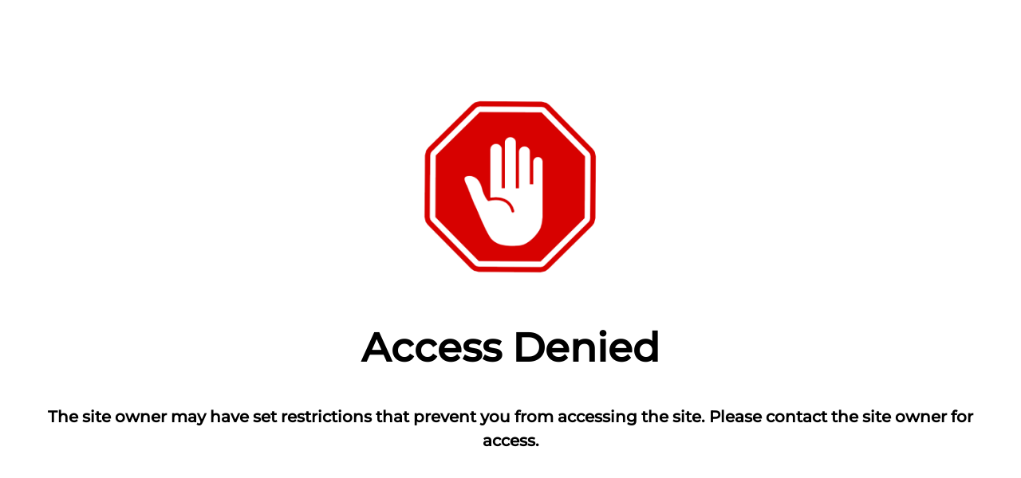

--- FILE ---
content_type: text/html; charset=utf-8
request_url: https://grunt.dk/products/iben-knit-knits-nature
body_size: 33357
content:
<!doctype html>

<html class="no-js" lang="da">
  <head>
    <!-- Google tag (gtag.js) --> 
    <script async src="https://www.googletagmanager.com/gtag/js?id=AW-299076761"></script> 
    <script> 
      window.dataLayer = window.dataLayer || []; 
      function gtag(){dataLayer.push(arguments);} 
      gtag('js', new Date()); 
      gtag('config', 'AW-299076761');
    </script> 
    <meta charset="utf-8"> 
    <meta http-equiv="X-UA-Compatible" content="IE=edge,chrome=1">
    <meta name="viewport" content="width=device-width, initial-scale=1.0, height=device-height, minimum-scale=1.0, maximum-scale=1.0">
    <meta name="theme-color" content="">
    
    
    <title>
      GRIben Knit - Nature &ndash; GRUNT
    </title><meta name="description" content="Iben strikket med lange ærmer og rund halsudskæring. Ribkanter.Kvalitet: 68% Polyester, 19% Viscose, 9% Wool, 4% ElastaneMål: Casual"><link rel="canonical" href="https://grunt.dk/products/iben-knit-knits-nature"><link rel="shortcut icon" href="//grunt.dk/cdn/shop/files/Favicon-2_96x.png?v=1710499238" type="image/png"><script id="Cookiebot" 
    data-culture="DA"
    src="https://consent.cookiebot.com/uc.js" 
    data-cbid="783a9144-28de-406f-b54a-06164e8d46ee" 
    data-blockingmode="auto" 
    type="text/javascript" defer></script>

    <meta property="og:type" content="product">
  <meta property="og:title" content="GRIben Knit - Nature"><meta property="og:image" content="http://grunt.dk/cdn/shop/files/GRIben_Knit-Knits-2333-802-Nature.jpg?v=1745562674">
    <meta property="og:image:secure_url" content="https://grunt.dk/cdn/shop/files/GRIben_Knit-Knits-2333-802-Nature.jpg?v=1745562674">
    <meta property="og:image:width" content="1800">
    <meta property="og:image:height" content="2400"><meta property="product:price:amount" content="400,00">
  <meta property="product:price:currency" content="DKK"><meta property="og:description" content="Iben strikket med lange ærmer og rund halsudskæring. Ribkanter.Kvalitet: 68% Polyester, 19% Viscose, 9% Wool, 4% ElastaneMål: Casual"><meta property="og:url" content="https://grunt.dk/products/iben-knit-knits-nature">
<meta property="og:site_name" content="GRUNT"><meta name="twitter:card" content="summary"><meta name="twitter:title" content="GRIben Knit - Nature">
  <meta name="twitter:description" content="Iben strikket med lange ærmer og rund halsudskæring. Ribkanter.Kvalitet: 68% Polyester, 19% Viscose, 9% Wool, 4% ElastaneMål: Casual">
  <meta name="twitter:image" content="https://grunt.dk/cdn/shop/files/GRIben_Knit-Knits-2333-802-Nature_600x600_crop_center.jpg?v=1745562674">
    <style>
  @font-face {
  font-family: Montserrat;
  font-weight: 500;
  font-style: normal;
  font-display: fallback;
  src: url("//grunt.dk/cdn/fonts/montserrat/montserrat_n5.07ef3781d9c78c8b93c98419da7ad4fbeebb6635.woff2") format("woff2"),
       url("//grunt.dk/cdn/fonts/montserrat/montserrat_n5.adf9b4bd8b0e4f55a0b203cdd84512667e0d5e4d.woff") format("woff");
}

  @font-face {
  font-family: "Nunito Sans";
  font-weight: 400;
  font-style: normal;
  font-display: fallback;
  src: url("//grunt.dk/cdn/fonts/nunito_sans/nunitosans_n4.0276fe080df0ca4e6a22d9cb55aed3ed5ba6b1da.woff2") format("woff2"),
       url("//grunt.dk/cdn/fonts/nunito_sans/nunitosans_n4.b4964bee2f5e7fd9c3826447e73afe2baad607b7.woff") format("woff");
}


  @font-face {
  font-family: "Nunito Sans";
  font-weight: 700;
  font-style: normal;
  font-display: fallback;
  src: url("//grunt.dk/cdn/fonts/nunito_sans/nunitosans_n7.25d963ed46da26098ebeab731e90d8802d989fa5.woff2") format("woff2"),
       url("//grunt.dk/cdn/fonts/nunito_sans/nunitosans_n7.d32e3219b3d2ec82285d3027bd673efc61a996c8.woff") format("woff");
}

  @font-face {
  font-family: "Nunito Sans";
  font-weight: 400;
  font-style: italic;
  font-display: fallback;
  src: url("//grunt.dk/cdn/fonts/nunito_sans/nunitosans_i4.6e408730afac1484cf297c30b0e67c86d17fc586.woff2") format("woff2"),
       url("//grunt.dk/cdn/fonts/nunito_sans/nunitosans_i4.c9b6dcbfa43622b39a5990002775a8381942ae38.woff") format("woff");
}

  @font-face {
  font-family: "Nunito Sans";
  font-weight: 700;
  font-style: italic;
  font-display: fallback;
  src: url("//grunt.dk/cdn/fonts/nunito_sans/nunitosans_i7.8c1124729eec046a321e2424b2acf328c2c12139.woff2") format("woff2"),
       url("//grunt.dk/cdn/fonts/nunito_sans/nunitosans_i7.af4cda04357273e0996d21184432bcb14651a64d.woff") format("woff");
}


  :root {
    --heading-font-family : acumin-pro-condensed, sans-serif;
    --heading-font-weight : 700;
    --heading-font-style  : normal;

    --text-font-family : acumin-pro-condensed, sans-serif;
    --text-font-weight : 600;
    --text-font-style  : normal;

    --base-text-font-size   : 14px;
    --default-text-font-size: 14px;--background          : #ffffff;
    --background-rgb      : 255, 255, 255;
    --light-background    : #ffffff;
    --light-background-rgb: 255, 255, 255;
    --heading-color       : #1c1b1b;
    --text-color          : #1c1b1b;
    --text-color-rgb      : 28, 27, 27;
    --text-color-light    : #6a6a6a;
    --text-color-light-rgb: 106, 106, 106;
    --link-color          : #363636;
    --link-color-rgb      : 54, 54, 54;
    --border-color        : #dddddd;
    --border-color-rgb    : 221, 221, 221;

    --button-background    : #1c6f65;
    --button-background-rgb: 28, 111, 101;
    --button-text-color    : #ffffff;

    --header-background       : #ffffff;
    --header-heading-color    : #1c1b1b;
    --nav-last-color          : #25d625;
    --header-light-text-color : #000000;
    --header-border-color     : #dddddd;

    --footer-background    : #1c6f65;
    --footer-text-color    : #ffffff;
    --footer-heading-color : #ffffff;
    --footer-border-color  : #3e857c;

    --navigation-background      : #ffffff;
    --navigation-background-rgb  : 255, 255, 255;
    --navigation-text-color      : #ffffff;
    --navigation-text-color-light: rgba(255, 255, 255, 0.5);
    --navigation-border-color    : rgba(255, 255, 255, 0.25);

    --newsletter-popup-background     : #1c6f65;
    --newsletter-popup-text-color     : #ffffff;
    --newsletter-popup-text-color-rgb : 255, 255, 255;

    --secondary-elements-background       : #1c6f65;
    --secondary-elements-background-rgb   : 28, 111, 101;
    --secondary-elements-text-color       : #ffffff;
    --secondary-elements-text-color-light : rgba(255, 255, 255, 0.5);
    --secondary-elements-border-color     : rgba(255, 255, 255, 0.25);

    --product-sale-price-color    : #f94c43;
    --product-sale-price-color-rgb: 249, 76, 67;
    --product-star-rating: #f6a429;

    /* Shopify related variables */
    --payment-terms-background-color: #ffffff;

    /* Products */

    --horizontal-spacing-four-products-per-row: 20px;
        --horizontal-spacing-two-products-per-row : 20px;

    --vertical-spacing-four-products-per-row: 40px;
        --vertical-spacing-two-products-per-row : 50px;

    /* Animation */
    --drawer-transition-timing: cubic-bezier(0.645, 0.045, 0.355, 1);
    --header-base-height: 80px; /* We set a default for browsers that do not support CSS variables */

    /* Cursors */
    --cursor-zoom-in-svg    : url(//grunt.dk/cdn/shop/t/14/assets/cursor-zoom-in.svg?v=170532930330058140181643021424);
    --cursor-zoom-in-2x-svg : url(//grunt.dk/cdn/shop/t/14/assets/cursor-zoom-in-2x.svg?v=56685658183649387561643021424);
  }
</style>

<script>
  // IE11 does not have support for CSS variables, so we have to polyfill them
  if (!(((window || {}).CSS || {}).supports && window.CSS.supports('(--a: 0)'))) {
    const script = document.createElement('script');
    script.type = 'text/javascript';
    script.src = 'https://cdn.jsdelivr.net/npm/css-vars-ponyfill@2';
    script.onload = function() {
      cssVars({});
    };

    document.getElementsByTagName('head')[0].appendChild(script);
  }
</script>

    <script>window.performance && window.performance.mark && window.performance.mark('shopify.content_for_header.start');</script><meta id="shopify-digital-wallet" name="shopify-digital-wallet" content="/9105864/digital_wallets/dialog">
<meta name="shopify-checkout-api-token" content="737de161e9dfd0e882f07aa58823a4a1">
<link rel="alternate" hreflang="x-default" href="https://grunt.dk/products/iben-knit-knits-nature">
<link rel="alternate" hreflang="en-AT" href="https://grunt.nu/products/iben-knit-knits-nature-en">
<link rel="alternate" hreflang="en-BE" href="https://grunt.nu/products/iben-knit-knits-nature-en">
<link rel="alternate" hreflang="en-CZ" href="https://grunt.nu/products/iben-knit-knits-nature-en">
<link rel="alternate" hreflang="en-DE" href="https://grunt.nu/products/iben-knit-knits-nature-en">
<link rel="alternate" hreflang="en-ES" href="https://grunt.nu/products/iben-knit-knits-nature-en">
<link rel="alternate" hreflang="en-FI" href="https://grunt.nu/products/iben-knit-knits-nature-en">
<link rel="alternate" hreflang="en-FR" href="https://grunt.nu/products/iben-knit-knits-nature-en">
<link rel="alternate" hreflang="en-IT" href="https://grunt.nu/products/iben-knit-knits-nature-en">
<link rel="alternate" hreflang="en-NL" href="https://grunt.nu/products/iben-knit-knits-nature-en">
<link rel="alternate" hreflang="en-PT" href="https://grunt.nu/products/iben-knit-knits-nature-en">
<link rel="alternate" hreflang="en-SE" href="https://grunt.nu/products/iben-knit-knits-nature-en">
<link rel="alternate" hreflang="en-PL" href="https://grunt.nu/products/iben-knit-knits-nature-en">
<link rel="alternate" type="application/json+oembed" href="https://grunt.dk/products/iben-knit-knits-nature.oembed">
<script async="async" src="/checkouts/internal/preloads.js?locale=da-DK"></script>
<link rel="preconnect" href="https://shop.app" crossorigin="anonymous">
<script async="async" src="https://shop.app/checkouts/internal/preloads.js?locale=da-DK&shop_id=9105864" crossorigin="anonymous"></script>
<script id="apple-pay-shop-capabilities" type="application/json">{"shopId":9105864,"countryCode":"DK","currencyCode":"DKK","merchantCapabilities":["supports3DS"],"merchantId":"gid:\/\/shopify\/Shop\/9105864","merchantName":"GRUNT","requiredBillingContactFields":["postalAddress","email","phone"],"requiredShippingContactFields":["postalAddress","email","phone"],"shippingType":"shipping","supportedNetworks":["visa","maestro","masterCard","amex"],"total":{"type":"pending","label":"GRUNT","amount":"1.00"},"shopifyPaymentsEnabled":true,"supportsSubscriptions":true}</script>
<script id="shopify-features" type="application/json">{"accessToken":"737de161e9dfd0e882f07aa58823a4a1","betas":["rich-media-storefront-analytics"],"domain":"grunt.dk","predictiveSearch":true,"shopId":9105864,"locale":"da"}</script>
<script>var Shopify = Shopify || {};
Shopify.shop = "spy-grunt.myshopify.com";
Shopify.locale = "da";
Shopify.currency = {"active":"DKK","rate":"1.0"};
Shopify.country = "DK";
Shopify.theme = {"name":"Grunt 2022","id":128572489889,"schema_name":"GRUNT TEMPLATE","schema_version":"2.0","theme_store_id":null,"role":"main"};
Shopify.theme.handle = "null";
Shopify.theme.style = {"id":null,"handle":null};
Shopify.cdnHost = "grunt.dk/cdn";
Shopify.routes = Shopify.routes || {};
Shopify.routes.root = "/";</script>
<script type="module">!function(o){(o.Shopify=o.Shopify||{}).modules=!0}(window);</script>
<script>!function(o){function n(){var o=[];function n(){o.push(Array.prototype.slice.apply(arguments))}return n.q=o,n}var t=o.Shopify=o.Shopify||{};t.loadFeatures=n(),t.autoloadFeatures=n()}(window);</script>
<script>
  window.ShopifyPay = window.ShopifyPay || {};
  window.ShopifyPay.apiHost = "shop.app\/pay";
  window.ShopifyPay.redirectState = null;
</script>
<script id="shop-js-analytics" type="application/json">{"pageType":"product"}</script>
<script defer="defer" async type="module" src="//grunt.dk/cdn/shopifycloud/shop-js/modules/v2/client.init-shop-cart-sync_DLY3_aep.da.esm.js"></script>
<script defer="defer" async type="module" src="//grunt.dk/cdn/shopifycloud/shop-js/modules/v2/chunk.common_Bc38ver2.esm.js"></script>
<script type="module">
  await import("//grunt.dk/cdn/shopifycloud/shop-js/modules/v2/client.init-shop-cart-sync_DLY3_aep.da.esm.js");
await import("//grunt.dk/cdn/shopifycloud/shop-js/modules/v2/chunk.common_Bc38ver2.esm.js");

  window.Shopify.SignInWithShop?.initShopCartSync?.({"fedCMEnabled":true,"windoidEnabled":true});

</script>
<script>
  window.Shopify = window.Shopify || {};
  if (!window.Shopify.featureAssets) window.Shopify.featureAssets = {};
  window.Shopify.featureAssets['shop-js'] = {"shop-cart-sync":["modules/v2/client.shop-cart-sync_fs3qke9G.da.esm.js","modules/v2/chunk.common_Bc38ver2.esm.js"],"init-fed-cm":["modules/v2/client.init-fed-cm_-Q-kMTJt.da.esm.js","modules/v2/chunk.common_Bc38ver2.esm.js"],"init-shop-email-lookup-coordinator":["modules/v2/client.init-shop-email-lookup-coordinator_C5oGhFwL.da.esm.js","modules/v2/chunk.common_Bc38ver2.esm.js"],"shop-cash-offers":["modules/v2/client.shop-cash-offers_D5P2n6mq.da.esm.js","modules/v2/chunk.common_Bc38ver2.esm.js","modules/v2/chunk.modal_Dp8i9UDI.esm.js"],"shop-button":["modules/v2/client.shop-button_Spb7KFE_.da.esm.js","modules/v2/chunk.common_Bc38ver2.esm.js"],"init-windoid":["modules/v2/client.init-windoid_D3El-1a5.da.esm.js","modules/v2/chunk.common_Bc38ver2.esm.js"],"avatar":["modules/v2/client.avatar_BTnouDA3.da.esm.js"],"init-shop-cart-sync":["modules/v2/client.init-shop-cart-sync_DLY3_aep.da.esm.js","modules/v2/chunk.common_Bc38ver2.esm.js"],"shop-toast-manager":["modules/v2/client.shop-toast-manager_DO0ZnZ_1.da.esm.js","modules/v2/chunk.common_Bc38ver2.esm.js"],"pay-button":["modules/v2/client.pay-button_Cg8qHh3q.da.esm.js","modules/v2/chunk.common_Bc38ver2.esm.js"],"shop-login-button":["modules/v2/client.shop-login-button_l69cSWbV.da.esm.js","modules/v2/chunk.common_Bc38ver2.esm.js","modules/v2/chunk.modal_Dp8i9UDI.esm.js"],"init-customer-accounts-sign-up":["modules/v2/client.init-customer-accounts-sign-up_td51_mxH.da.esm.js","modules/v2/client.shop-login-button_l69cSWbV.da.esm.js","modules/v2/chunk.common_Bc38ver2.esm.js","modules/v2/chunk.modal_Dp8i9UDI.esm.js"],"init-shop-for-new-customer-accounts":["modules/v2/client.init-shop-for-new-customer-accounts_DI37iRZt.da.esm.js","modules/v2/client.shop-login-button_l69cSWbV.da.esm.js","modules/v2/chunk.common_Bc38ver2.esm.js","modules/v2/chunk.modal_Dp8i9UDI.esm.js"],"init-customer-accounts":["modules/v2/client.init-customer-accounts_DRo5pEMD.da.esm.js","modules/v2/client.shop-login-button_l69cSWbV.da.esm.js","modules/v2/chunk.common_Bc38ver2.esm.js","modules/v2/chunk.modal_Dp8i9UDI.esm.js"],"shop-follow-button":["modules/v2/client.shop-follow-button_CpglFxse.da.esm.js","modules/v2/chunk.common_Bc38ver2.esm.js","modules/v2/chunk.modal_Dp8i9UDI.esm.js"],"lead-capture":["modules/v2/client.lead-capture_B-Rg5ZV5.da.esm.js","modules/v2/chunk.common_Bc38ver2.esm.js","modules/v2/chunk.modal_Dp8i9UDI.esm.js"],"checkout-modal":["modules/v2/client.checkout-modal_5_C_lWHf.da.esm.js","modules/v2/chunk.common_Bc38ver2.esm.js","modules/v2/chunk.modal_Dp8i9UDI.esm.js"],"shop-login":["modules/v2/client.shop-login_CcQ6L56l.da.esm.js","modules/v2/chunk.common_Bc38ver2.esm.js","modules/v2/chunk.modal_Dp8i9UDI.esm.js"],"payment-terms":["modules/v2/client.payment-terms_QAnjBCFx.da.esm.js","modules/v2/chunk.common_Bc38ver2.esm.js","modules/v2/chunk.modal_Dp8i9UDI.esm.js"]};
</script>
<script>(function() {
  var isLoaded = false;
  function asyncLoad() {
    if (isLoaded) return;
    isLoaded = true;
    var urls = ["https:\/\/size-charts-relentless.herokuapp.com\/js\/size-charts-relentless.js?shop=spy-grunt.myshopify.com","https:\/\/instashop.s3.amazonaws.com\/js-gz\/embed\/embed-1.6.7.js?gallery\u0026shop=spy-grunt.myshopify.com"];
    for (var i = 0; i < urls.length; i++) {
      var s = document.createElement('script');
      s.type = 'text/javascript';
      s.async = true;
      s.src = urls[i];
      var x = document.getElementsByTagName('script')[0];
      x.parentNode.insertBefore(s, x);
    }
  };
  if(window.attachEvent) {
    window.attachEvent('onload', asyncLoad);
  } else {
    window.addEventListener('load', asyncLoad, false);
  }
})();</script>
<script id="__st">var __st={"a":9105864,"offset":3600,"reqid":"abaeb18d-db18-4ebf-b90b-6ffda05df499-1766327168","pageurl":"grunt.dk\/products\/iben-knit-knits-nature","u":"2e7917023537","p":"product","rtyp":"product","rid":8484784669011};</script>
<script>window.ShopifyPaypalV4VisibilityTracking = true;</script>
<script id="captcha-bootstrap">!function(){'use strict';const t='contact',e='account',n='new_comment',o=[[t,t],['blogs',n],['comments',n],[t,'customer']],c=[[e,'customer_login'],[e,'guest_login'],[e,'recover_customer_password'],[e,'create_customer']],r=t=>t.map((([t,e])=>`form[action*='/${t}']:not([data-nocaptcha='true']) input[name='form_type'][value='${e}']`)).join(','),a=t=>()=>t?[...document.querySelectorAll(t)].map((t=>t.form)):[];function s(){const t=[...o],e=r(t);return a(e)}const i='password',u='form_key',d=['recaptcha-v3-token','g-recaptcha-response','h-captcha-response',i],f=()=>{try{return window.sessionStorage}catch{return}},m='__shopify_v',_=t=>t.elements[u];function p(t,e,n=!1){try{const o=window.sessionStorage,c=JSON.parse(o.getItem(e)),{data:r}=function(t){const{data:e,action:n}=t;return t[m]||n?{data:e,action:n}:{data:t,action:n}}(c);for(const[e,n]of Object.entries(r))t.elements[e]&&(t.elements[e].value=n);n&&o.removeItem(e)}catch(o){console.error('form repopulation failed',{error:o})}}const l='form_type',E='cptcha';function T(t){t.dataset[E]=!0}const w=window,h=w.document,L='Shopify',v='ce_forms',y='captcha';let A=!1;((t,e)=>{const n=(g='f06e6c50-85a8-45c8-87d0-21a2b65856fe',I='https://cdn.shopify.com/shopifycloud/storefront-forms-hcaptcha/ce_storefront_forms_captcha_hcaptcha.v1.5.2.iife.js',D={infoText:'Beskyttet af hCaptcha',privacyText:'Beskyttelse af persondata',termsText:'Vilkår'},(t,e,n)=>{const o=w[L][v],c=o.bindForm;if(c)return c(t,g,e,D).then(n);var r;o.q.push([[t,g,e,D],n]),r=I,A||(h.body.append(Object.assign(h.createElement('script'),{id:'captcha-provider',async:!0,src:r})),A=!0)});var g,I,D;w[L]=w[L]||{},w[L][v]=w[L][v]||{},w[L][v].q=[],w[L][y]=w[L][y]||{},w[L][y].protect=function(t,e){n(t,void 0,e),T(t)},Object.freeze(w[L][y]),function(t,e,n,w,h,L){const[v,y,A,g]=function(t,e,n){const i=e?o:[],u=t?c:[],d=[...i,...u],f=r(d),m=r(i),_=r(d.filter((([t,e])=>n.includes(e))));return[a(f),a(m),a(_),s()]}(w,h,L),I=t=>{const e=t.target;return e instanceof HTMLFormElement?e:e&&e.form},D=t=>v().includes(t);t.addEventListener('submit',(t=>{const e=I(t);if(!e)return;const n=D(e)&&!e.dataset.hcaptchaBound&&!e.dataset.recaptchaBound,o=_(e),c=g().includes(e)&&(!o||!o.value);(n||c)&&t.preventDefault(),c&&!n&&(function(t){try{if(!f())return;!function(t){const e=f();if(!e)return;const n=_(t);if(!n)return;const o=n.value;o&&e.removeItem(o)}(t);const e=Array.from(Array(32),(()=>Math.random().toString(36)[2])).join('');!function(t,e){_(t)||t.append(Object.assign(document.createElement('input'),{type:'hidden',name:u})),t.elements[u].value=e}(t,e),function(t,e){const n=f();if(!n)return;const o=[...t.querySelectorAll(`input[type='${i}']`)].map((({name:t})=>t)),c=[...d,...o],r={};for(const[a,s]of new FormData(t).entries())c.includes(a)||(r[a]=s);n.setItem(e,JSON.stringify({[m]:1,action:t.action,data:r}))}(t,e)}catch(e){console.error('failed to persist form',e)}}(e),e.submit())}));const S=(t,e)=>{t&&!t.dataset[E]&&(n(t,e.some((e=>e===t))),T(t))};for(const o of['focusin','change'])t.addEventListener(o,(t=>{const e=I(t);D(e)&&S(e,y())}));const B=e.get('form_key'),M=e.get(l),P=B&&M;t.addEventListener('DOMContentLoaded',(()=>{const t=y();if(P)for(const e of t)e.elements[l].value===M&&p(e,B);[...new Set([...A(),...v().filter((t=>'true'===t.dataset.shopifyCaptcha))])].forEach((e=>S(e,t)))}))}(h,new URLSearchParams(w.location.search),n,t,e,['guest_login'])})(!0,!0)}();</script>
<script integrity="sha256-4kQ18oKyAcykRKYeNunJcIwy7WH5gtpwJnB7kiuLZ1E=" data-source-attribution="shopify.loadfeatures" defer="defer" src="//grunt.dk/cdn/shopifycloud/storefront/assets/storefront/load_feature-a0a9edcb.js" crossorigin="anonymous"></script>
<script crossorigin="anonymous" defer="defer" src="//grunt.dk/cdn/shopifycloud/storefront/assets/shopify_pay/storefront-65b4c6d7.js?v=20250812"></script>
<script data-source-attribution="shopify.dynamic_checkout.dynamic.init">var Shopify=Shopify||{};Shopify.PaymentButton=Shopify.PaymentButton||{isStorefrontPortableWallets:!0,init:function(){window.Shopify.PaymentButton.init=function(){};var t=document.createElement("script");t.src="https://grunt.dk/cdn/shopifycloud/portable-wallets/latest/portable-wallets.da.js",t.type="module",document.head.appendChild(t)}};
</script>
<script data-source-attribution="shopify.dynamic_checkout.buyer_consent">
  function portableWalletsHideBuyerConsent(e){var t=document.getElementById("shopify-buyer-consent"),n=document.getElementById("shopify-subscription-policy-button");t&&n&&(t.classList.add("hidden"),t.setAttribute("aria-hidden","true"),n.removeEventListener("click",e))}function portableWalletsShowBuyerConsent(e){var t=document.getElementById("shopify-buyer-consent"),n=document.getElementById("shopify-subscription-policy-button");t&&n&&(t.classList.remove("hidden"),t.removeAttribute("aria-hidden"),n.addEventListener("click",e))}window.Shopify?.PaymentButton&&(window.Shopify.PaymentButton.hideBuyerConsent=portableWalletsHideBuyerConsent,window.Shopify.PaymentButton.showBuyerConsent=portableWalletsShowBuyerConsent);
</script>
<script data-source-attribution="shopify.dynamic_checkout.cart.bootstrap">document.addEventListener("DOMContentLoaded",(function(){function t(){return document.querySelector("shopify-accelerated-checkout-cart, shopify-accelerated-checkout")}if(t())Shopify.PaymentButton.init();else{new MutationObserver((function(e,n){t()&&(Shopify.PaymentButton.init(),n.disconnect())})).observe(document.body,{childList:!0,subtree:!0})}}));
</script>
<link id="shopify-accelerated-checkout-styles" rel="stylesheet" media="screen" href="https://grunt.dk/cdn/shopifycloud/portable-wallets/latest/accelerated-checkout-backwards-compat.css" crossorigin="anonymous">
<style id="shopify-accelerated-checkout-cart">
        #shopify-buyer-consent {
  margin-top: 1em;
  display: inline-block;
  width: 100%;
}

#shopify-buyer-consent.hidden {
  display: none;
}

#shopify-subscription-policy-button {
  background: none;
  border: none;
  padding: 0;
  text-decoration: underline;
  font-size: inherit;
  cursor: pointer;
}

#shopify-subscription-policy-button::before {
  box-shadow: none;
}

      </style>

<script>window.performance && window.performance.mark && window.performance.mark('shopify.content_for_header.end');</script>

    <style>
      form.ProductForm .ProductForm__BuyButtons {
        position: relative;
      }
      .klaviyo_backInStock:empty[aria-disabled="true"] {
        display: block;
        position: absolute;
        top: 0;
        left: 0;
        width: 100%;
        height: 100%;
        list-style-type: none;
        text-decoration: none;
        z-index: 9999;
        cursor: pointer;
      }
      /* INSTAGRAM */
      .instafeed-overlay,
      #insta-feed,
      #insta-feed * {
        cursor:url('//grunt.dk/cdn/shop/t/14/assets/INSTAGRAM_CURSOR_x40.png?v=180305330579215104911697119225'), auto !important;
      }
    </style> 

    <link rel="stylesheet" href="//grunt.dk/cdn/shop/t/14/assets/theme.css?v=98972928372870236711697115818">
    <link rel="stylesheet" href="//grunt.dk/cdn/shop/t/14/assets/custom.css?v=67638221793114620511701176247">

    <script data-cookieconsent="ignore">// This allows to expose several variables to the global scope, to be used in scripts
      window.theme = {
        pageType: "product",
        moneyFormat: "{{amount_with_comma_separator}} kr",
        moneyWithCurrencyFormat: "{{amount_with_comma_separator}} DKK",
        currencyCodeEnabled: false,
        productImageSize: "natural",
        searchMode: "product",
        showPageTransition: true,
        showElementStaggering: false,
        showImageZooming: false
      };

      window.routes = {
        rootUrl: "\/",
        rootUrlWithoutSlash: '',
        cartUrl: "\/cart",
        cartAddUrl: "\/cart\/add",
        cartChangeUrl: "\/cart\/change",
        searchUrl: "\/search",
        productRecommendationsUrl: "\/recommendations\/products"
      };

      window.languages = {
        cartAddNote: "TILFØJ NOTE TIL ORDRE",
        cartEditNote: "REDIGER NOTE",
        productImageLoadingError: "This image could not be loaded. Please try to reload the page.",
        productFormAddToCart: "TILFØJ TIL KURV",
        productFormUnavailable: "Unavailable",
        productFormSoldOut: "UDSOLGT - Giv mig besked",
        shippingEstimatorOneResult: "1 option available:",
        shippingEstimatorMoreResults: "{{count}} options available:",
        shippingEstimatorNoResults: "No shipping could be found"
      };

      window.lazySizesConfig = {
        loadHidden: false,
        hFac: 0.5,
        expFactor: 2,
        ricTimeout: 150,
        lazyClass: 'Image--lazyLoad',
        loadingClass: 'Image--lazyLoading',
        loadedClass: 'Image--lazyLoaded'
      };

      document.documentElement.className = document.documentElement.className.replace('no-js', 'js');
      document.documentElement.style.setProperty('--window-height', window.innerHeight + 'px');

      // We do a quick detection of some features (we could use Modernizr but for so little...)
      (function() {
        document.documentElement.className += ((window.CSS && window.CSS.supports('(position: sticky) or (position: -webkit-sticky)')) ? ' supports-sticky' : ' no-supports-sticky');
        document.documentElement.className += (window.matchMedia('(-moz-touch-enabled: 1), (hover: none)')).matches ? ' no-supports-hover' : ' supports-hover';
      }());

      
    </script>

    <script src="//grunt.dk/cdn/shop/t/14/assets/lazysizes.min.js?v=174358363404432586981643021410" data-cookieconsent="ignore" async></script><script src="//grunt.dk/cdn/shop/t/14/assets/libs.min.js?v=26178543184394469741643021410" data-cookieconsent="ignore" defer></script>
    <script src="//grunt.dk/cdn/shop/t/14/assets/theme.js?v=162572768284719508471651824682" data-cookieconsent="ignore" defer></script>
    <script src="//grunt.dk/cdn/shop/t/14/assets/custom.js?v=176833545460069975251697199468" data-cookieconsent="ignore" defer></script>

    <script data-cookieconsent="ignore">
      (function () {
        window.onpageshow = function() {
          if (window.theme.showPageTransition) {
            var pageTransition = document.querySelector('.PageTransition');

            if (pageTransition) {
              pageTransition.style.visibility = 'visible';
              pageTransition.style.opacity = '0';
            }
          }

          // When the page is loaded from the cache, we have to reload the cart content
          document.documentElement.dispatchEvent(new CustomEvent('cart:refresh', {
            bubbles: true
          }));
        };
      })();
    </script>

    
  <script type="application/ld+json">
  {
    "@context": "http://schema.org",
    "@type": "Product",
    "offers": [{
          "@type": "Offer",
          "name": "XS\/8Y",
          "availability":"https://schema.org/InStock",
          "price": 400.0,
          "priceCurrency": "DKK",
          "priceValidUntil": "2025-12-31","sku": "2333-802\\Nature\\XS\/8Y","url": "/products/iben-knit-knits-nature?variant=46903444046163"
        },
{
          "@type": "Offer",
          "name": "S\/10Y",
          "availability":"https://schema.org/InStock",
          "price": 400.0,
          "priceCurrency": "DKK",
          "priceValidUntil": "2025-12-31","sku": "2333-802\\Nature\\S\/10Y","url": "/products/iben-knit-knits-nature?variant=46903444078931"
        },
{
          "@type": "Offer",
          "name": "M\/12Y",
          "availability":"https://schema.org/InStock",
          "price": 400.0,
          "priceCurrency": "DKK",
          "priceValidUntil": "2025-12-31","sku": "2333-802\\Nature\\M\/12Y","url": "/products/iben-knit-knits-nature?variant=46903444111699"
        },
{
          "@type": "Offer",
          "name": "L\/14Y",
          "availability":"https://schema.org/InStock",
          "price": 400.0,
          "priceCurrency": "DKK",
          "priceValidUntil": "2025-12-31","sku": "2333-802\\Nature\\L\/14Y","url": "/products/iben-knit-knits-nature?variant=46903444144467"
        },
{
          "@type": "Offer",
          "name": "XL\/16Y",
          "availability":"https://schema.org/InStock",
          "price": 400.0,
          "priceCurrency": "DKK",
          "priceValidUntil": "2025-12-31","sku": "2333-802\\Nature\\XL\/16Y","url": "/products/iben-knit-knits-nature?variant=46903444177235"
        },
{
          "@type": "Offer",
          "name": "XXL\/18Y",
          "availability":"https://schema.org/InStock",
          "price": 400.0,
          "priceCurrency": "DKK",
          "priceValidUntil": "2025-12-31","sku": "2333-802\\Nature\\XXL\/18Y","url": "/products/iben-knit-knits-nature?variant=46903444210003"
        }
],
      "gtin13": "5715387169749",
      "productId": "5715387169749",
    "brand": {
      "name": "GRUNT"
    },
    "name": "GRIben Knit - Nature",
    "description": "Iben strikket med lange ærmer og rund halsudskæring. Ribkanter.Kvalitet: 68% Polyester, 19% Viscose, 9% Wool, 4% ElastaneMål: Casual",
    "category": "Knits",
    "url": "/products/iben-knit-knits-nature",
    "sku": "2333-802\\Nature\\XS\/8Y",
    "image": {
      "@type": "ImageObject",
      "url": "https://grunt.dk/cdn/shop/files/GRIben_Knit-Knits-2333-802-Nature_1024x.jpg?v=1745562674",
      "image": "https://grunt.dk/cdn/shop/files/GRIben_Knit-Knits-2333-802-Nature_1024x.jpg?v=1745562674",
      "name": "GRUNT GRIben Knit Knits Nature",
      "width": "1024",
      "height": "1024"
    }
  }
  </script>



  <script type="application/ld+json">
  {
    "@context": "http://schema.org",
    "@type": "BreadcrumbList",
  "itemListElement": [{
      "@type": "ListItem",
      "position": 1,
      "name": "Forside",
      "item": "https://grunt.dk"
    },{
          "@type": "ListItem",
          "position": 2,
          "name": "GRIben Knit - Nature",
          "item": "https://grunt.dk/products/iben-knit-knits-nature"
        }]
  }
  </script>

    <!-- <div id="shopify-section-menu-image" class="shopify-section images-section">

</div>






    <script>
        function changeImage(links) {

            var menuPoints = links.toLowerCase();
            var menuImage = "null";
            var picture = document.getElementsByClassName("MegaMenuContainer");
            var innerPicture = document.getElementsByClassName("menuImage");

            console.log(menuImage);

            if (menuImage.toLowerCase().includes(menuPoints)) {
                console.log(menuImage.toLowerCase());
                console.log(links);
            }

            for (let i = 0; i < picture.length; i++) {
                if (menuImage.toLowerCase().includes(menuPoints)) {
                    picture[i].style.background = "url('//grunt.dk/cdn/shopifycloud/storefront/assets/no-image-50-e6fb86f4_1x1.gif.jpg')";
                }
            }

            for (let inn = 0; inn < innerPicture.length; inn++) {
                if (menuImage.toLowerCase().includes(menuPoints)) {
                    innerPicture[inn].getAttribute('data-src');
                    innerPicture[inn].setAttribute('data-src',''); // remove old src data 
                    innerPicture[inn].setAttribute("data-src", "'//grunt.dk/cdn/shopifycloud/storefront/assets/no-image-2048-a2addb12_370x230.gif'");

                    innerPicture[inn].getAttribute('src');
                    innerPicture[inn].setAttribute('src',''); // remove old src data 
                    innerPicture[inn].setAttribute("src", "'//grunt.dk/cdn/shopifycloud/storefront/assets/no-image-2048-a2addb12_370x230.gif'");
                }
            }
        }
        function resetImage() {

        }
    </script> -->

    <style>
      @import url("https://use.typekit.net/rfs7yyi.css");
    </style>
    <script src='https://tag.heylink.com/6bbcfa94-8d87-461a-b710-26c48bbf31df/script.js' defer></script>
    <script type="application/javascript" src="https://storage.googleapis.com/gowish-button-prod/js/gowish-iframe.js" id="gowish-iframescript" defer></script>
    <link rel="stylesheet" href="https://storage.googleapis.com/gowish-button-prod/css/gowish-iframe.css">
  <!-- BEGIN app block: shopify://apps/geo-pro-geolocation/blocks/geopro/16fc5313-7aee-4e90-ac95-f50fc7c8b657 --><!-- This snippet is used to load Geo:Pro data on the storefront -->
<meta class='geo-ip' content='[base64]'>
<!-- This snippet initializes the plugin -->
<script async>
  try {
    const loadGeoPro=()=>{let e=e=>{if(!e||e.isCrawler||"success"!==e.message){window.geopro_cancel="1";return}let o=e.isAdmin?"el-geoip-location-admin":"el-geoip-location",s=Date.now()+864e5;localStorage.setItem(o,JSON.stringify({value:e.data,expires:s})),e.isAdmin&&localStorage.setItem("el-geoip-admin",JSON.stringify({value:"1",expires:s}))},o=new XMLHttpRequest;o.open("GET","https://geo.geoproapp.com?x-api-key=91e359ab7-2b63-539e-1de2-c4bf731367a7",!0),o.responseType="json",o.onload=()=>e(200===o.status?o.response:null),o.send()},load=!["el-geoip-location-admin","el-geoip-location"].some(e=>{try{let o=JSON.parse(localStorage.getItem(e));return o&&o.expires>Date.now()}catch(s){return!1}});load&&loadGeoPro();
  } catch(e) {
    console.warn('Geo:Pro error', e);
    window.geopro_cancel = '1';
  }
</script>
<script src="https://cdn.shopify.com/extensions/019a7d1d-7687-7363-b86b-c0a120ed237c/easylocation-193/assets/easylocation-storefront.min.js" type="text/javascript" async></script>


<!-- END app block --><!-- BEGIN app block: shopify://apps/blockify-fraud-filter/blocks/app_embed/2e3e0ba5-0e70-447a-9ec5-3bf76b5ef12e --> 
 
 
    <script>
        window.blockifyShopIdentifier = "spy-grunt.myshopify.com";
        window.ipBlockerMetafields = "{\"showOverlayByPass\":false,\"disableSpyExtensions\":false,\"blockUnknownBots\":false,\"activeApp\":true,\"blockByMetafield\":false,\"visitorAnalytic\":true,\"showWatermark\":true}";
        window.blockifyRules = null;
        window.ipblockerBlockTemplate = "{\"customCss\":\"#blockify---container{--bg-blockify: #fff;position:relative}#blockify---container::after{content:'';position:absolute;inset:0;background-repeat:no-repeat !important;background-size:cover !important;background:var(--bg-blockify);z-index:0}#blockify---container #blockify---container__inner{display:flex;flex-direction:column;align-items:center;position:relative;z-index:1}#blockify---container #blockify---container__inner #blockify-block-content{display:flex;flex-direction:column;align-items:center;text-align:center}#blockify---container #blockify---container__inner #blockify-block-content #blockify-block-superTitle{display:none !important}#blockify---container #blockify---container__inner #blockify-block-content #blockify-block-title{font-size:313%;font-weight:bold;margin-top:1em}@media only screen and (min-width: 768px) and (max-width: 1199px){#blockify---container #blockify---container__inner #blockify-block-content #blockify-block-title{font-size:188%}}@media only screen and (max-width: 767px){#blockify---container #blockify---container__inner #blockify-block-content #blockify-block-title{font-size:107%}}#blockify---container #blockify---container__inner #blockify-block-content #blockify-block-description{font-size:125%;margin:1.5em;line-height:1.5}@media only screen and (min-width: 768px) and (max-width: 1199px){#blockify---container #blockify---container__inner #blockify-block-content #blockify-block-description{font-size:88%}}@media only screen and (max-width: 767px){#blockify---container #blockify---container__inner #blockify-block-content #blockify-block-description{font-size:107%}}#blockify---container #blockify---container__inner #blockify-block-content #blockify-block-description #blockify-block-text-blink{display:none !important}#blockify---container #blockify---container__inner #blockify-logo-block-image{position:relative;width:400px;height:auto;max-height:300px}@media only screen and (max-width: 767px){#blockify---container #blockify---container__inner #blockify-logo-block-image{width:200px}}#blockify---container #blockify---container__inner #blockify-logo-block-image::before{content:'';display:block;padding-bottom:56.2%}#blockify---container #blockify---container__inner #blockify-logo-block-image img{position:absolute;top:0;left:0;width:100%;height:100%;object-fit:contain}\\n\",\"logoImage\":{\"active\":true,\"value\":\"https:\/\/fraud.blockifyapp.com\/s\/api\/public\/assets\/default-thumbnail.png\",\"altText\":\"Red octagonal stop sign with a black hand symbol in the center, indicating a warning or prohibition\"},\"superTitle\":{\"active\":false,\"text\":\"403\",\"color\":\"#899df1\"},\"title\":{\"active\":true,\"text\":\"Access Denied\",\"color\":\"#000\"},\"description\":{\"active\":true,\"text\":\"The site owner may have set restrictions that prevent you from accessing the site. Please contact the site owner for access.\",\"color\":\"#000\"},\"background\":{\"active\":true,\"value\":\"#fff\",\"type\":\"1\",\"colorFrom\":null,\"colorTo\":null}}";

        
            window.blockifyProductCollections = [295558676641,627323011411,651951735123,284650012833,35350216749,273383063713,178710022,181579654,282976125089,112489283,640182976851,280852299937,281819185313];
        
    </script>
<link href="https://cdn.shopify.com/extensions/019b2a06-d553-7faa-bfa5-0bf03b1a755c/blockify-shopify-278/assets/blockify-embed.min.js" as="script" type="text/javascript" rel="preload"><link href="https://cdn.shopify.com/extensions/019b2a06-d553-7faa-bfa5-0bf03b1a755c/blockify-shopify-278/assets/prevent-bypass-script.min.js" as="script" type="text/javascript" rel="preload">
<script type="text/javascript">
    window.blockifyBaseUrl = 'https://fraud.blockifyapp.com/s/api';
    window.blockifyPublicUrl = 'https://fraud.blockifyapp.com/s/api/public';
    window.bucketUrl = 'https://storage.synctrack.io/megamind-fraud';
</script>
<script type="text/javascript">
  window.blockifyChecking = true;
</script>
<script id="blockifyScriptByPass" type="text/javascript" src=https://cdn.shopify.com/extensions/019b2a06-d553-7faa-bfa5-0bf03b1a755c/blockify-shopify-278/assets/prevent-bypass-script.min.js async></script>
<script id="blockifyScriptTag" type="text/javascript" src=https://cdn.shopify.com/extensions/019b2a06-d553-7faa-bfa5-0bf03b1a755c/blockify-shopify-278/assets/blockify-embed.min.js async></script>


<!-- END app block --><!-- BEGIN app block: shopify://apps/transcy/blocks/switcher_embed_block/bce4f1c0-c18c-43b0-b0b2-a1aefaa44573 --><!-- BEGIN app snippet: fa_translate_core --><script>
    (function () {
        console.log("transcy ignore convert TC value",typeof transcy_ignoreConvertPrice != "undefined");
        
        function addMoneyTag(mutations, observer) {
            let currencyCookie = getCookieCore("transcy_currency");
            
            let shopifyCurrencyRegex = buildXPathQuery(
                window.ShopifyTC.shopifyCurrency.price_currency
            );
            let currencyRegex = buildCurrencyRegex(window.ShopifyTC.shopifyCurrency.price_currency)
            let tempTranscy = document.evaluate(shopifyCurrencyRegex, document, null, XPathResult.ORDERED_NODE_SNAPSHOT_TYPE, null);
            for (let iTranscy = 0; iTranscy < tempTranscy.snapshotLength; iTranscy++) {
                let elTranscy = tempTranscy.snapshotItem(iTranscy);
                if (elTranscy.innerHTML &&
                !elTranscy.classList.contains('transcy-money') && (typeof transcy_ignoreConvertPrice == "undefined" ||
                !transcy_ignoreConvertPrice?.some(className => elTranscy.classList?.contains(className))) && elTranscy?.childNodes?.length == 1) {
                    if (!window.ShopifyTC?.shopifyCurrency?.price_currency || currencyCookie == window.ShopifyTC?.currency?.active || !currencyCookie) {
                        addClassIfNotExists(elTranscy, 'notranslate');
                        continue;
                    }

                    elTranscy.classList.add('transcy-money');
                    let innerHTML = replaceMatches(elTranscy?.textContent, currencyRegex);
                    elTranscy.innerHTML = innerHTML;
                    if (!innerHTML.includes("tc-money")) {
                        addClassIfNotExists(elTranscy, 'notranslate');
                    }
                } 
                if (elTranscy.classList.contains('transcy-money') && !elTranscy?.innerHTML?.includes("tc-money")) {
                    addClassIfNotExists(elTranscy, 'notranslate');
                }
            }
        }
    
        function logChangesTranscy(mutations, observer) {
            const xpathQuery = `
                //*[text()[contains(.,"•tc")]] |
                //*[text()[contains(.,"tc")]] |
                //*[text()[contains(.,"transcy")]] |
                //textarea[@placeholder[contains(.,"transcy")]] |
                //textarea[@placeholder[contains(.,"tc")]] |
                //select[@placeholder[contains(.,"transcy")]] |
                //select[@placeholder[contains(.,"tc")]] |
                //input[@placeholder[contains(.,"tc")]] |
                //input[@value[contains(.,"tc")]] |
                //input[@value[contains(.,"transcy")]] |
                //*[text()[contains(.,"TC")]] |
                //textarea[@placeholder[contains(.,"TC")]] |
                //select[@placeholder[contains(.,"TC")]] |
                //input[@placeholder[contains(.,"TC")]] |
                //input[@value[contains(.,"TC")]]
            `;
            let tempTranscy = document.evaluate(xpathQuery, document, null, XPathResult.ORDERED_NODE_SNAPSHOT_TYPE, null);
            for (let iTranscy = 0; iTranscy < tempTranscy.snapshotLength; iTranscy++) {
                let elTranscy = tempTranscy.snapshotItem(iTranscy);
                let innerHtmlTranscy = elTranscy?.innerHTML ? elTranscy.innerHTML : "";
                if (innerHtmlTranscy && !["SCRIPT", "LINK", "STYLE"].includes(elTranscy.nodeName)) {
                    const textToReplace = [
                        '&lt;•tc&gt;', '&lt;/•tc&gt;', '&lt;tc&gt;', '&lt;/tc&gt;',
                        '&lt;transcy&gt;', '&lt;/transcy&gt;', '&amp;lt;tc&amp;gt;',
                        '&amp;lt;/tc&amp;gt;', '&lt;TRANSCY&gt;', '&lt;/TRANSCY&gt;',
                        '&lt;TC&gt;', '&lt;/TC&gt;'
                    ];
                    let containsTag = textToReplace.some(tag => innerHtmlTranscy.includes(tag));
                    if (containsTag) {
                        textToReplace.forEach(tag => {
                            innerHtmlTranscy = innerHtmlTranscy.replaceAll(tag, '');
                        });
                        elTranscy.innerHTML = innerHtmlTranscy;
                        elTranscy.setAttribute('translate', 'no');
                    }
    
                    const tagsToReplace = ['<•tc>', '</•tc>', '<tc>', '</tc>', '<transcy>', '</transcy>', '<TC>', '</TC>', '<TRANSCY>', '</TRANSCY>'];
                    if (tagsToReplace.some(tag => innerHtmlTranscy.includes(tag))) {
                        innerHtmlTranscy = innerHtmlTranscy.replace(/<(|\/)transcy>|<(|\/)tc>|<(|\/)•tc>/gi, "");
                        elTranscy.innerHTML = innerHtmlTranscy;
                        elTranscy.setAttribute('translate', 'no');
                    }
                }
                if (["INPUT"].includes(elTranscy.nodeName)) {
                    let valueInputTranscy = elTranscy.value.replaceAll("&lt;tc&gt;", "").replaceAll("&lt;/tc&gt;", "").replace(/<(|\/)transcy>|<(|\/)tc>/gi, "");
                    elTranscy.value = valueInputTranscy
                }
    
                if (["INPUT", "SELECT", "TEXTAREA"].includes(elTranscy.nodeName)) {
                    elTranscy.placeholder = elTranscy.placeholder.replaceAll("&lt;tc&gt;", "").replaceAll("&lt;/tc&gt;", "").replace(/<(|\/)transcy>|<(|\/)tc>/gi, "");
                }
            }
            addMoneyTag(mutations, observer)
        }
        const observerOptionsTranscy = {
            subtree: true,
            childList: true
        };
        const observerTranscy = new MutationObserver(logChangesTranscy);
        observerTranscy.observe(document.documentElement, observerOptionsTranscy);
    })();

    const addClassIfNotExists = (element, className) => {
        if (!element.classList.contains(className)) {
            element.classList.add(className);
        }
    };
    
    const replaceMatches = (content, currencyRegex) => {
        let arrCurrencies = content.match(currencyRegex);
    
        if (arrCurrencies?.length && content === arrCurrencies[0]) {
            return content;
        }
        return (
            arrCurrencies?.reduce((string, oldVal, index) => {
                const hasSpaceBefore = string.match(new RegExp(`\\s${oldVal}`));
                const hasSpaceAfter = string.match(new RegExp(`${oldVal}\\s`));
                let eleCurrencyConvert = `<tc-money translate="no">${arrCurrencies[index]}</tc-money>`;
                if (hasSpaceBefore) eleCurrencyConvert = ` ${eleCurrencyConvert}`;
                if (hasSpaceAfter) eleCurrencyConvert = `${eleCurrencyConvert} `;
                if (string.includes("tc-money")) {
                    return string;
                }
                return string?.replaceAll(oldVal, eleCurrencyConvert);
            }, content) || content
        );
        return result;
    };
    
    const unwrapCurrencySpan = (text) => {
        return text.replace(/<span[^>]*>(.*?)<\/span>/gi, "$1");
    };

    const getSymbolsAndCodes = (text)=>{
        let numberPattern = "\\d+(?:[.,]\\d+)*(?:[.,]\\d+)?(?:\\s?\\d+)?"; // Chỉ tối đa 1 khoảng trắng
        let textWithoutCurrencySpan = unwrapCurrencySpan(text);
        let symbolsAndCodes = textWithoutCurrencySpan
            .trim()
            .replace(new RegExp(numberPattern, "g"), "")
            .split(/\s+/) // Loại bỏ khoảng trắng dư thừa
            .filter((el) => el);

        if (!Array.isArray(symbolsAndCodes) || symbolsAndCodes.length === 0) {
            throw new Error("symbolsAndCodes must be a non-empty array.");
        }

        return symbolsAndCodes;
    }
    
    const buildCurrencyRegex = (text) => {
       let symbolsAndCodes = getSymbolsAndCodes(text)
       let patterns = createCurrencyRegex(symbolsAndCodes)

       return new RegExp(`(${patterns.join("|")})`, "g");
    };

    const createCurrencyRegex = (symbolsAndCodes)=>{
        const escape = (str) => str.replace(/[-/\\^$*+?.()|[\]{}]/g, "\\$&");
        const [s1, s2] = [escape(symbolsAndCodes[0]), escape(symbolsAndCodes[1] || "")];
        const space = "\\s?";
        const numberPattern = "\\d+(?:[.,]\\d+)*(?:[.,]\\d+)?(?:\\s?\\d+)?"; 
        const patterns = [];
        if (s1 && s2) {
            patterns.push(
                `${s1}${space}${numberPattern}${space}${s2}`,
                `${s2}${space}${numberPattern}${space}${s1}`,
                `${s2}${space}${s1}${space}${numberPattern}`,
                `${s1}${space}${s2}${space}${numberPattern}`
            );
        }
        if (s1) {
            patterns.push(`${s1}${space}${numberPattern}`);
            patterns.push(`${numberPattern}${space}${s1}`);
        }

        if (s2) {
            patterns.push(`${s2}${space}${numberPattern}`);
            patterns.push(`${numberPattern}${space}${s2}`);
        }
        return patterns;
    }
    
    const getCookieCore = function (name) {
        var nameEQ = name + "=";
        var ca = document.cookie.split(';');
        for (var i = 0; i < ca.length; i++) {
            var c = ca[i];
            while (c.charAt(0) == ' ') c = c.substring(1, c.length);
            if (c.indexOf(nameEQ) == 0) return c.substring(nameEQ.length, c.length);
        }
        return null;
    };
    
    const buildXPathQuery = (text) => {
        let numberPattern = "\\d+(?:[.,]\\d+)*"; // Bỏ `matches()`
        let symbolAndCodes = text.replace(/<span[^>]*>(.*?)<\/span>/gi, "$1")
            .trim()
            .replace(new RegExp(numberPattern, "g"), "")
            .split(" ")
            ?.filter((el) => el);
    
        if (!symbolAndCodes || !Array.isArray(symbolAndCodes) || symbolAndCodes.length === 0) {
            throw new Error("symbolAndCodes must be a non-empty array.");
        }
    
        // Escape ký tự đặc biệt trong XPath
        const escapeXPath = (str) => str.replace(/(["'])/g, "\\$1");
    
        // Danh sách thẻ HTML cần tìm
        const allowedTags = ["div", "span", "p", "strong", "b", "h1", "h2", "h3", "h4", "h5", "h6", "td", "li", "font", "dd", 'a', 'font', 's'];
    
        // Tạo điều kiện contains() cho từng symbol hoặc code
        const conditions = symbolAndCodes
            .map((symbol) =>
                `(contains(text(), "${escapeXPath(symbol)}") and (contains(text(), "0") or contains(text(), "1") or contains(text(), "2") or contains(text(), "3") or contains(text(), "4") or contains(text(), "5") or contains(text(), "6") or contains(text(), "7") or contains(text(), "8") or contains(text(), "9")) )`
            )
            .join(" or ");
    
        // Tạo XPath Query (Chỉ tìm trong các thẻ HTML, không tìm trong input)
        const xpathQuery = allowedTags
            .map((tag) => `//${tag}[${conditions}]`)
            .join(" | ");
    
        return xpathQuery;
    };
    
    window.ShopifyTC = {};
    ShopifyTC.shop = "grunt.dk";
    ShopifyTC.locale = "da";
    ShopifyTC.currency = {"active":"DKK", "rate":""};
    ShopifyTC.country = "DK";
    ShopifyTC.designMode = false;
    ShopifyTC.theme = {};
    ShopifyTC.cdnHost = "";
    ShopifyTC.routes = {};
    ShopifyTC.routes.root = "/";
    ShopifyTC.store_id = 9105864;
    ShopifyTC.page_type = "product";
    ShopifyTC.resource_id = "";
    ShopifyTC.resource_description = "";
    switch (ShopifyTC.page_type) {
        case "product":
            ShopifyTC.resource_id = 8484784669011;
            ShopifyTC.resource_description = "\u003cp\u003eIben strikket med lange ærmer og rund halsudskæring. Ribkanter.\u003c\/p\u003e\u003cp\u003eKvalitet: 68% Polyester, 19% Viscose, 9% Wool, 4% Elastane\u003cbr\u003eMål: Casual\u003c\/p\u003e"
            break;
        case "article":
            ShopifyTC.resource_id = null;
            ShopifyTC.resource_description = null
            break;
        case "blog":
            ShopifyTC.resource_id = null;
            break;
        case "collection":
            ShopifyTC.resource_id = null;
            ShopifyTC.resource_description = null
            break;
        case "policy":
            ShopifyTC.resource_id = null;
            ShopifyTC.resource_description = null
            break;
        case "page":
            ShopifyTC.resource_id = null;
            ShopifyTC.resource_description = null
            break;
        default:
            break;
    }

    window.ShopifyTC.shopifyCurrency={
        "price": `0,01`,
        "price_currency": `0,01 DKK`,
        "currency": `DKK`
    }


    if(typeof(transcy_appEmbed) == 'undefined'){
        transcy_switcherVersion = "1765287977";
        transcy_productMediaVersion = "";
        transcy_collectionMediaVersion = "";
        transcy_otherMediaVersion = "";
        transcy_productId = "8484784669011";
        transcy_shopName = "GRUNT";
        transcy_currenciesPaymentPublish = [];
        transcy_curencyDefault = "DKK";transcy_currenciesPaymentPublish.push("DKK");transcy_currenciesPaymentPublish.push("EUR");
        transcy_shopifyLocales = [{"shop_locale":{"locale":"da","enabled":true,"primary":true,"published":true}}];
        transcy_moneyFormat = "{{amount_with_comma_separator}} kr";

        function domLoadedTranscy () {
            let cdnScriptTC = typeof(transcy_cdn) != 'undefined' ? (transcy_cdn+'/transcy.js') : "https://cdn.shopify.com/extensions/019b20d7-7b85-7b7d-ba6b-0fc9919c0c3a/transcy-ext-290/assets/transcy.js";
            let cdnLinkTC = typeof(transcy_cdn) != 'undefined' ? (transcy_cdn+'/transcy.css') :  "https://cdn.shopify.com/extensions/019b20d7-7b85-7b7d-ba6b-0fc9919c0c3a/transcy-ext-290/assets/transcy.css";
            let scriptTC = document.createElement('script');
            scriptTC.type = 'text/javascript';
            scriptTC.defer = true;
            scriptTC.src = cdnScriptTC;
            scriptTC.id = "transcy-script";
            document.head.appendChild(scriptTC);

            let linkTC = document.createElement('link');
            linkTC.rel = 'stylesheet'; 
            linkTC.type = 'text/css';
            linkTC.href = cdnLinkTC;
            linkTC.id = "transcy-style";
            document.head.appendChild(linkTC); 
        }


        if (document.readyState === 'interactive' || document.readyState === 'complete') {
            domLoadedTranscy();
        } else {
            document.addEventListener("DOMContentLoaded", function () {
                domLoadedTranscy();
            });
        }
    }
</script>
<!-- END app snippet -->


<!-- END app block --><!-- BEGIN app block: shopify://apps/trusted-security/blocks/security-app-embed/4d2757ed-33ad-4e94-a186-da550756ae46 --><script id="security-app-data" type="application/json">{"security":{"id":710,"shop_id":710,"active":false,"script_id":null,"script_src":null,"protect_text_selection":false,"disable_keyboard":true,"protect_text_copy":false,"protect_text_paste":false,"protect_images":true,"disable_right_click":true,"block_inspect_element":true,"created_at":"2024-04-02T09:14:48.000000Z","updated_at":"2024-04-23T13:34:04.000000Z"},"countryBlocker":{"id":555,"shop_id":710,"active":0,"type":"blacklist","redirect_url":null,"created_at":"2024-04-02T09:14:48.000000Z","updated_at":"2024-04-02T09:14:48.000000Z","countries":[]},"botBlocker":null,"blockedIps":[],"blockedIpsRedirect":"","limit_reached":0}</script>

<noscript>
  <div style="position: fixed; z-index: 2147483647; width: 100%; height: 100%; background: white; display: flex; align-items: center; justify-content: center;">
    <div style="margin: 0;font-size: 36px;">JavaScript is required to view this page.</div>
  </div>
</noscript>


<!-- END app block --><!-- BEGIN app block: shopify://apps/instafeed/blocks/head-block/c447db20-095d-4a10-9725-b5977662c9d5 --><link rel="preconnect" href="https://cdn.nfcube.com/">
<link rel="preconnect" href="https://scontent.cdninstagram.com/">


  <script>
    document.addEventListener('DOMContentLoaded', function () {
      let instafeedScript = document.createElement('script');

      
        instafeedScript.src = 'https://cdn.nfcube.com/instafeed-1c6df888575e57472acddbd20e96ceef.js';
      

      document.body.appendChild(instafeedScript);
    });
  </script>





<!-- END app block --><!-- BEGIN app block: shopify://apps/klaviyo-email-marketing-sms/blocks/klaviyo-onsite-embed/2632fe16-c075-4321-a88b-50b567f42507 -->












  <script async src="https://static.klaviyo.com/onsite/js/RBzK6n/klaviyo.js?company_id=RBzK6n"></script>
  <script>!function(){if(!window.klaviyo){window._klOnsite=window._klOnsite||[];try{window.klaviyo=new Proxy({},{get:function(n,i){return"push"===i?function(){var n;(n=window._klOnsite).push.apply(n,arguments)}:function(){for(var n=arguments.length,o=new Array(n),w=0;w<n;w++)o[w]=arguments[w];var t="function"==typeof o[o.length-1]?o.pop():void 0,e=new Promise((function(n){window._klOnsite.push([i].concat(o,[function(i){t&&t(i),n(i)}]))}));return e}}})}catch(n){window.klaviyo=window.klaviyo||[],window.klaviyo.push=function(){var n;(n=window._klOnsite).push.apply(n,arguments)}}}}();</script>

  
    <script id="viewed_product">
      if (item == null) {
        var _learnq = _learnq || [];

        var MetafieldReviews = null
        var MetafieldYotpoRating = null
        var MetafieldYotpoCount = null
        var MetafieldLooxRating = null
        var MetafieldLooxCount = null
        var okendoProduct = null
        var okendoProductReviewCount = null
        var okendoProductReviewAverageValue = null
        try {
          // The following fields are used for Customer Hub recently viewed in order to add reviews.
          // This information is not part of __kla_viewed. Instead, it is part of __kla_viewed_reviewed_items
          MetafieldReviews = {};
          MetafieldYotpoRating = null
          MetafieldYotpoCount = null
          MetafieldLooxRating = null
          MetafieldLooxCount = null

          okendoProduct = null
          // If the okendo metafield is not legacy, it will error, which then requires the new json formatted data
          if (okendoProduct && 'error' in okendoProduct) {
            okendoProduct = null
          }
          okendoProductReviewCount = okendoProduct ? okendoProduct.reviewCount : null
          okendoProductReviewAverageValue = okendoProduct ? okendoProduct.reviewAverageValue : null
        } catch (error) {
          console.error('Error in Klaviyo onsite reviews tracking:', error);
        }

        var item = {
          Name: "GRIben Knit - Nature",
          ProductID: 8484784669011,
          Categories: ["Alle varer - piger","Autumn Winter 24","Autumn Winter 25","GRUNT","GRUNT strik til piger","IKKE NEDSAT","Latest","New releases","Nyheder","Nyheder - pige","Spring \/ Summer 25","Strik","Test"],
          ImageURL: "https://grunt.dk/cdn/shop/files/GRIben_Knit-Knits-2333-802-Nature_grande.jpg?v=1745562674",
          URL: "https://grunt.dk/products/iben-knit-knits-nature",
          Brand: "GRUNT",
          Price: "400,00 kr",
          Value: "400,00",
          CompareAtPrice: "0,00 kr"
        };
        _learnq.push(['track', 'Viewed Product', item]);
        _learnq.push(['trackViewedItem', {
          Title: item.Name,
          ItemId: item.ProductID,
          Categories: item.Categories,
          ImageUrl: item.ImageURL,
          Url: item.URL,
          Metadata: {
            Brand: item.Brand,
            Price: item.Price,
            Value: item.Value,
            CompareAtPrice: item.CompareAtPrice
          },
          metafields:{
            reviews: MetafieldReviews,
            yotpo:{
              rating: MetafieldYotpoRating,
              count: MetafieldYotpoCount,
            },
            loox:{
              rating: MetafieldLooxRating,
              count: MetafieldLooxCount,
            },
            okendo: {
              rating: okendoProductReviewAverageValue,
              count: okendoProductReviewCount,
            }
          }
        }]);
      }
    </script>
  




  <script>
    window.klaviyoReviewsProductDesignMode = false
  </script>







<!-- END app block --><!-- BEGIN app block: shopify://apps/simprosys-google-shopping-feed/blocks/core_settings_block/1f0b859e-9fa6-4007-97e8-4513aff5ff3b --><!-- BEGIN: GSF App Core Tags & Scripts by Simprosys Google Shopping Feed -->









<!-- END: GSF App Core Tags & Scripts by Simprosys Google Shopping Feed -->
<!-- END app block --><script src="https://cdn.shopify.com/extensions/0199a9f1-c4f6-7aac-b503-89501cfc1114/gowish-shopify-app-65/assets/serverside-tracking.js" type="text/javascript" defer="defer"></script>
<script src="https://cdn.shopify.com/extensions/019a82e5-506c-720b-bebd-921e7706a412/security-app-104/assets/security.min.js" type="text/javascript" defer="defer"></script>
<link href="https://monorail-edge.shopifysvc.com" rel="dns-prefetch">
<script>(function(){if ("sendBeacon" in navigator && "performance" in window) {try {var session_token_from_headers = performance.getEntriesByType('navigation')[0].serverTiming.find(x => x.name == '_s').description;} catch {var session_token_from_headers = undefined;}var session_cookie_matches = document.cookie.match(/_shopify_s=([^;]*)/);var session_token_from_cookie = session_cookie_matches && session_cookie_matches.length === 2 ? session_cookie_matches[1] : "";var session_token = session_token_from_headers || session_token_from_cookie || "";function handle_abandonment_event(e) {var entries = performance.getEntries().filter(function(entry) {return /monorail-edge.shopifysvc.com/.test(entry.name);});if (!window.abandonment_tracked && entries.length === 0) {window.abandonment_tracked = true;var currentMs = Date.now();var navigation_start = performance.timing.navigationStart;var payload = {shop_id: 9105864,url: window.location.href,navigation_start,duration: currentMs - navigation_start,session_token,page_type: "product"};window.navigator.sendBeacon("https://monorail-edge.shopifysvc.com/v1/produce", JSON.stringify({schema_id: "online_store_buyer_site_abandonment/1.1",payload: payload,metadata: {event_created_at_ms: currentMs,event_sent_at_ms: currentMs}}));}}window.addEventListener('pagehide', handle_abandonment_event);}}());</script>
<script id="web-pixels-manager-setup">(function e(e,d,r,n,o){if(void 0===o&&(o={}),!Boolean(null===(a=null===(i=window.Shopify)||void 0===i?void 0:i.analytics)||void 0===a?void 0:a.replayQueue)){var i,a;window.Shopify=window.Shopify||{};var t=window.Shopify;t.analytics=t.analytics||{};var s=t.analytics;s.replayQueue=[],s.publish=function(e,d,r){return s.replayQueue.push([e,d,r]),!0};try{self.performance.mark("wpm:start")}catch(e){}var l=function(){var e={modern:/Edge?\/(1{2}[4-9]|1[2-9]\d|[2-9]\d{2}|\d{4,})\.\d+(\.\d+|)|Firefox\/(1{2}[4-9]|1[2-9]\d|[2-9]\d{2}|\d{4,})\.\d+(\.\d+|)|Chrom(ium|e)\/(9{2}|\d{3,})\.\d+(\.\d+|)|(Maci|X1{2}).+ Version\/(15\.\d+|(1[6-9]|[2-9]\d|\d{3,})\.\d+)([,.]\d+|)( \(\w+\)|)( Mobile\/\w+|) Safari\/|Chrome.+OPR\/(9{2}|\d{3,})\.\d+\.\d+|(CPU[ +]OS|iPhone[ +]OS|CPU[ +]iPhone|CPU IPhone OS|CPU iPad OS)[ +]+(15[._]\d+|(1[6-9]|[2-9]\d|\d{3,})[._]\d+)([._]\d+|)|Android:?[ /-](13[3-9]|1[4-9]\d|[2-9]\d{2}|\d{4,})(\.\d+|)(\.\d+|)|Android.+Firefox\/(13[5-9]|1[4-9]\d|[2-9]\d{2}|\d{4,})\.\d+(\.\d+|)|Android.+Chrom(ium|e)\/(13[3-9]|1[4-9]\d|[2-9]\d{2}|\d{4,})\.\d+(\.\d+|)|SamsungBrowser\/([2-9]\d|\d{3,})\.\d+/,legacy:/Edge?\/(1[6-9]|[2-9]\d|\d{3,})\.\d+(\.\d+|)|Firefox\/(5[4-9]|[6-9]\d|\d{3,})\.\d+(\.\d+|)|Chrom(ium|e)\/(5[1-9]|[6-9]\d|\d{3,})\.\d+(\.\d+|)([\d.]+$|.*Safari\/(?![\d.]+ Edge\/[\d.]+$))|(Maci|X1{2}).+ Version\/(10\.\d+|(1[1-9]|[2-9]\d|\d{3,})\.\d+)([,.]\d+|)( \(\w+\)|)( Mobile\/\w+|) Safari\/|Chrome.+OPR\/(3[89]|[4-9]\d|\d{3,})\.\d+\.\d+|(CPU[ +]OS|iPhone[ +]OS|CPU[ +]iPhone|CPU IPhone OS|CPU iPad OS)[ +]+(10[._]\d+|(1[1-9]|[2-9]\d|\d{3,})[._]\d+)([._]\d+|)|Android:?[ /-](13[3-9]|1[4-9]\d|[2-9]\d{2}|\d{4,})(\.\d+|)(\.\d+|)|Mobile Safari.+OPR\/([89]\d|\d{3,})\.\d+\.\d+|Android.+Firefox\/(13[5-9]|1[4-9]\d|[2-9]\d{2}|\d{4,})\.\d+(\.\d+|)|Android.+Chrom(ium|e)\/(13[3-9]|1[4-9]\d|[2-9]\d{2}|\d{4,})\.\d+(\.\d+|)|Android.+(UC? ?Browser|UCWEB|U3)[ /]?(15\.([5-9]|\d{2,})|(1[6-9]|[2-9]\d|\d{3,})\.\d+)\.\d+|SamsungBrowser\/(5\.\d+|([6-9]|\d{2,})\.\d+)|Android.+MQ{2}Browser\/(14(\.(9|\d{2,})|)|(1[5-9]|[2-9]\d|\d{3,})(\.\d+|))(\.\d+|)|K[Aa][Ii]OS\/(3\.\d+|([4-9]|\d{2,})\.\d+)(\.\d+|)/},d=e.modern,r=e.legacy,n=navigator.userAgent;return n.match(d)?"modern":n.match(r)?"legacy":"unknown"}(),u="modern"===l?"modern":"legacy",c=(null!=n?n:{modern:"",legacy:""})[u],f=function(e){return[e.baseUrl,"/wpm","/b",e.hashVersion,"modern"===e.buildTarget?"m":"l",".js"].join("")}({baseUrl:d,hashVersion:r,buildTarget:u}),m=function(e){var d=e.version,r=e.bundleTarget,n=e.surface,o=e.pageUrl,i=e.monorailEndpoint;return{emit:function(e){var a=e.status,t=e.errorMsg,s=(new Date).getTime(),l=JSON.stringify({metadata:{event_sent_at_ms:s},events:[{schema_id:"web_pixels_manager_load/3.1",payload:{version:d,bundle_target:r,page_url:o,status:a,surface:n,error_msg:t},metadata:{event_created_at_ms:s}}]});if(!i)return console&&console.warn&&console.warn("[Web Pixels Manager] No Monorail endpoint provided, skipping logging."),!1;try{return self.navigator.sendBeacon.bind(self.navigator)(i,l)}catch(e){}var u=new XMLHttpRequest;try{return u.open("POST",i,!0),u.setRequestHeader("Content-Type","text/plain"),u.send(l),!0}catch(e){return console&&console.warn&&console.warn("[Web Pixels Manager] Got an unhandled error while logging to Monorail."),!1}}}}({version:r,bundleTarget:l,surface:e.surface,pageUrl:self.location.href,monorailEndpoint:e.monorailEndpoint});try{o.browserTarget=l,function(e){var d=e.src,r=e.async,n=void 0===r||r,o=e.onload,i=e.onerror,a=e.sri,t=e.scriptDataAttributes,s=void 0===t?{}:t,l=document.createElement("script"),u=document.querySelector("head"),c=document.querySelector("body");if(l.async=n,l.src=d,a&&(l.integrity=a,l.crossOrigin="anonymous"),s)for(var f in s)if(Object.prototype.hasOwnProperty.call(s,f))try{l.dataset[f]=s[f]}catch(e){}if(o&&l.addEventListener("load",o),i&&l.addEventListener("error",i),u)u.appendChild(l);else{if(!c)throw new Error("Did not find a head or body element to append the script");c.appendChild(l)}}({src:f,async:!0,onload:function(){if(!function(){var e,d;return Boolean(null===(d=null===(e=window.Shopify)||void 0===e?void 0:e.analytics)||void 0===d?void 0:d.initialized)}()){var d=window.webPixelsManager.init(e)||void 0;if(d){var r=window.Shopify.analytics;r.replayQueue.forEach((function(e){var r=e[0],n=e[1],o=e[2];d.publishCustomEvent(r,n,o)})),r.replayQueue=[],r.publish=d.publishCustomEvent,r.visitor=d.visitor,r.initialized=!0}}},onerror:function(){return m.emit({status:"failed",errorMsg:"".concat(f," has failed to load")})},sri:function(e){var d=/^sha384-[A-Za-z0-9+/=]+$/;return"string"==typeof e&&d.test(e)}(c)?c:"",scriptDataAttributes:o}),m.emit({status:"loading"})}catch(e){m.emit({status:"failed",errorMsg:(null==e?void 0:e.message)||"Unknown error"})}}})({shopId: 9105864,storefrontBaseUrl: "https://grunt.dk",extensionsBaseUrl: "https://extensions.shopifycdn.com/cdn/shopifycloud/web-pixels-manager",monorailEndpoint: "https://monorail-edge.shopifysvc.com/unstable/produce_batch",surface: "storefront-renderer",enabledBetaFlags: ["2dca8a86"],webPixelsConfigList: [{"id":"3803578707","configuration":"{\"accountID\":\"RBzK6n\",\"webPixelConfig\":\"eyJlbmFibGVBZGRlZFRvQ2FydEV2ZW50cyI6IHRydWV9\"}","eventPayloadVersion":"v1","runtimeContext":"STRICT","scriptVersion":"524f6c1ee37bacdca7657a665bdca589","type":"APP","apiClientId":123074,"privacyPurposes":["ANALYTICS","MARKETING"],"dataSharingAdjustments":{"protectedCustomerApprovalScopes":["read_customer_address","read_customer_email","read_customer_name","read_customer_personal_data","read_customer_phone"]}},{"id":"2768666963","configuration":"{\"accountID\":\"123\"}","eventPayloadVersion":"v1","runtimeContext":"STRICT","scriptVersion":"61c187d11efbda34e77a71a4f2e562df","type":"APP","apiClientId":124322480129,"privacyPurposes":["ANALYTICS"],"dataSharingAdjustments":{"protectedCustomerApprovalScopes":["read_customer_personal_data"]}},{"id":"481395027","configuration":"{\"pixel_id\":\"570681896771833\",\"pixel_type\":\"facebook_pixel\",\"metaapp_system_user_token\":\"-\"}","eventPayloadVersion":"v1","runtimeContext":"OPEN","scriptVersion":"ca16bc87fe92b6042fbaa3acc2fbdaa6","type":"APP","apiClientId":2329312,"privacyPurposes":["ANALYTICS","MARKETING","SALE_OF_DATA"],"dataSharingAdjustments":{"protectedCustomerApprovalScopes":["read_customer_address","read_customer_email","read_customer_name","read_customer_personal_data","read_customer_phone"]}},{"id":"shopify-app-pixel","configuration":"{}","eventPayloadVersion":"v1","runtimeContext":"STRICT","scriptVersion":"0450","apiClientId":"shopify-pixel","type":"APP","privacyPurposes":["ANALYTICS","MARKETING"]},{"id":"shopify-custom-pixel","eventPayloadVersion":"v1","runtimeContext":"LAX","scriptVersion":"0450","apiClientId":"shopify-pixel","type":"CUSTOM","privacyPurposes":["ANALYTICS","MARKETING"]}],isMerchantRequest: false,initData: {"shop":{"name":"GRUNT","paymentSettings":{"currencyCode":"DKK"},"myshopifyDomain":"spy-grunt.myshopify.com","countryCode":"DK","storefrontUrl":"https:\/\/grunt.dk"},"customer":null,"cart":null,"checkout":null,"productVariants":[{"price":{"amount":400.0,"currencyCode":"DKK"},"product":{"title":"GRIben Knit - Nature","vendor":"GRUNT","id":"8484784669011","untranslatedTitle":"GRIben Knit - Nature","url":"\/products\/iben-knit-knits-nature","type":"Knits"},"id":"46903444046163","image":{"src":"\/\/grunt.dk\/cdn\/shop\/files\/GRIben_Knit-Knits-2333-802-Nature.jpg?v=1745562674"},"sku":"2333-802\\Nature\\XS\/8Y","title":"XS\/8Y","untranslatedTitle":"XS\/8Y"},{"price":{"amount":400.0,"currencyCode":"DKK"},"product":{"title":"GRIben Knit - Nature","vendor":"GRUNT","id":"8484784669011","untranslatedTitle":"GRIben Knit - Nature","url":"\/products\/iben-knit-knits-nature","type":"Knits"},"id":"46903444078931","image":{"src":"\/\/grunt.dk\/cdn\/shop\/files\/GRIben_Knit-Knits-2333-802-Nature.jpg?v=1745562674"},"sku":"2333-802\\Nature\\S\/10Y","title":"S\/10Y","untranslatedTitle":"S\/10Y"},{"price":{"amount":400.0,"currencyCode":"DKK"},"product":{"title":"GRIben Knit - Nature","vendor":"GRUNT","id":"8484784669011","untranslatedTitle":"GRIben Knit - Nature","url":"\/products\/iben-knit-knits-nature","type":"Knits"},"id":"46903444111699","image":{"src":"\/\/grunt.dk\/cdn\/shop\/files\/GRIben_Knit-Knits-2333-802-Nature.jpg?v=1745562674"},"sku":"2333-802\\Nature\\M\/12Y","title":"M\/12Y","untranslatedTitle":"M\/12Y"},{"price":{"amount":400.0,"currencyCode":"DKK"},"product":{"title":"GRIben Knit - Nature","vendor":"GRUNT","id":"8484784669011","untranslatedTitle":"GRIben Knit - Nature","url":"\/products\/iben-knit-knits-nature","type":"Knits"},"id":"46903444144467","image":{"src":"\/\/grunt.dk\/cdn\/shop\/files\/GRIben_Knit-Knits-2333-802-Nature.jpg?v=1745562674"},"sku":"2333-802\\Nature\\L\/14Y","title":"L\/14Y","untranslatedTitle":"L\/14Y"},{"price":{"amount":400.0,"currencyCode":"DKK"},"product":{"title":"GRIben Knit - Nature","vendor":"GRUNT","id":"8484784669011","untranslatedTitle":"GRIben Knit - Nature","url":"\/products\/iben-knit-knits-nature","type":"Knits"},"id":"46903444177235","image":{"src":"\/\/grunt.dk\/cdn\/shop\/files\/GRIben_Knit-Knits-2333-802-Nature.jpg?v=1745562674"},"sku":"2333-802\\Nature\\XL\/16Y","title":"XL\/16Y","untranslatedTitle":"XL\/16Y"},{"price":{"amount":400.0,"currencyCode":"DKK"},"product":{"title":"GRIben Knit - Nature","vendor":"GRUNT","id":"8484784669011","untranslatedTitle":"GRIben Knit - Nature","url":"\/products\/iben-knit-knits-nature","type":"Knits"},"id":"46903444210003","image":{"src":"\/\/grunt.dk\/cdn\/shop\/files\/GRIben_Knit-Knits-2333-802-Nature.jpg?v=1745562674"},"sku":"2333-802\\Nature\\XXL\/18Y","title":"XXL\/18Y","untranslatedTitle":"XXL\/18Y"}],"purchasingCompany":null},},"https://grunt.dk/cdn","1e0b1122w61c904dfpc855754am2b403ea2",{"modern":"","legacy":""},{"shopId":"9105864","storefrontBaseUrl":"https:\/\/grunt.dk","extensionBaseUrl":"https:\/\/extensions.shopifycdn.com\/cdn\/shopifycloud\/web-pixels-manager","surface":"storefront-renderer","enabledBetaFlags":"[\"2dca8a86\"]","isMerchantRequest":"false","hashVersion":"1e0b1122w61c904dfpc855754am2b403ea2","publish":"custom","events":"[[\"page_viewed\",{}],[\"product_viewed\",{\"productVariant\":{\"price\":{\"amount\":400.0,\"currencyCode\":\"DKK\"},\"product\":{\"title\":\"GRIben Knit - Nature\",\"vendor\":\"GRUNT\",\"id\":\"8484784669011\",\"untranslatedTitle\":\"GRIben Knit - Nature\",\"url\":\"\/products\/iben-knit-knits-nature\",\"type\":\"Knits\"},\"id\":\"46903444046163\",\"image\":{\"src\":\"\/\/grunt.dk\/cdn\/shop\/files\/GRIben_Knit-Knits-2333-802-Nature.jpg?v=1745562674\"},\"sku\":\"2333-802\\\\Nature\\\\XS\/8Y\",\"title\":\"XS\/8Y\",\"untranslatedTitle\":\"XS\/8Y\"}}]]"});</script><script>
  window.ShopifyAnalytics = window.ShopifyAnalytics || {};
  window.ShopifyAnalytics.meta = window.ShopifyAnalytics.meta || {};
  window.ShopifyAnalytics.meta.currency = 'DKK';
  var meta = {"product":{"id":8484784669011,"gid":"gid:\/\/shopify\/Product\/8484784669011","vendor":"GRUNT","type":"Knits","variants":[{"id":46903444046163,"price":40000,"name":"GRIben Knit - Nature - XS\/8Y","public_title":"XS\/8Y","sku":"2333-802\\Nature\\XS\/8Y"},{"id":46903444078931,"price":40000,"name":"GRIben Knit - Nature - S\/10Y","public_title":"S\/10Y","sku":"2333-802\\Nature\\S\/10Y"},{"id":46903444111699,"price":40000,"name":"GRIben Knit - Nature - M\/12Y","public_title":"M\/12Y","sku":"2333-802\\Nature\\M\/12Y"},{"id":46903444144467,"price":40000,"name":"GRIben Knit - Nature - L\/14Y","public_title":"L\/14Y","sku":"2333-802\\Nature\\L\/14Y"},{"id":46903444177235,"price":40000,"name":"GRIben Knit - Nature - XL\/16Y","public_title":"XL\/16Y","sku":"2333-802\\Nature\\XL\/16Y"},{"id":46903444210003,"price":40000,"name":"GRIben Knit - Nature - XXL\/18Y","public_title":"XXL\/18Y","sku":"2333-802\\Nature\\XXL\/18Y"}],"remote":false},"page":{"pageType":"product","resourceType":"product","resourceId":8484784669011}};
  for (var attr in meta) {
    window.ShopifyAnalytics.meta[attr] = meta[attr];
  }
</script>
<script class="analytics">
  (function () {
    var customDocumentWrite = function(content) {
      var jquery = null;

      if (window.jQuery) {
        jquery = window.jQuery;
      } else if (window.Checkout && window.Checkout.$) {
        jquery = window.Checkout.$;
      }

      if (jquery) {
        jquery('body').append(content);
      }
    };

    var hasLoggedConversion = function(token) {
      if (token) {
        return document.cookie.indexOf('loggedConversion=' + token) !== -1;
      }
      return false;
    }

    var setCookieIfConversion = function(token) {
      if (token) {
        var twoMonthsFromNow = new Date(Date.now());
        twoMonthsFromNow.setMonth(twoMonthsFromNow.getMonth() + 2);

        document.cookie = 'loggedConversion=' + token + '; expires=' + twoMonthsFromNow;
      }
    }

    var trekkie = window.ShopifyAnalytics.lib = window.trekkie = window.trekkie || [];
    if (trekkie.integrations) {
      return;
    }
    trekkie.methods = [
      'identify',
      'page',
      'ready',
      'track',
      'trackForm',
      'trackLink'
    ];
    trekkie.factory = function(method) {
      return function() {
        var args = Array.prototype.slice.call(arguments);
        args.unshift(method);
        trekkie.push(args);
        return trekkie;
      };
    };
    for (var i = 0; i < trekkie.methods.length; i++) {
      var key = trekkie.methods[i];
      trekkie[key] = trekkie.factory(key);
    }
    trekkie.load = function(config) {
      trekkie.config = config || {};
      trekkie.config.initialDocumentCookie = document.cookie;
      var first = document.getElementsByTagName('script')[0];
      var script = document.createElement('script');
      script.type = 'text/javascript';
      script.onerror = function(e) {
        var scriptFallback = document.createElement('script');
        scriptFallback.type = 'text/javascript';
        scriptFallback.onerror = function(error) {
                var Monorail = {
      produce: function produce(monorailDomain, schemaId, payload) {
        var currentMs = new Date().getTime();
        var event = {
          schema_id: schemaId,
          payload: payload,
          metadata: {
            event_created_at_ms: currentMs,
            event_sent_at_ms: currentMs
          }
        };
        return Monorail.sendRequest("https://" + monorailDomain + "/v1/produce", JSON.stringify(event));
      },
      sendRequest: function sendRequest(endpointUrl, payload) {
        // Try the sendBeacon API
        if (window && window.navigator && typeof window.navigator.sendBeacon === 'function' && typeof window.Blob === 'function' && !Monorail.isIos12()) {
          var blobData = new window.Blob([payload], {
            type: 'text/plain'
          });

          if (window.navigator.sendBeacon(endpointUrl, blobData)) {
            return true;
          } // sendBeacon was not successful

        } // XHR beacon

        var xhr = new XMLHttpRequest();

        try {
          xhr.open('POST', endpointUrl);
          xhr.setRequestHeader('Content-Type', 'text/plain');
          xhr.send(payload);
        } catch (e) {
          console.log(e);
        }

        return false;
      },
      isIos12: function isIos12() {
        return window.navigator.userAgent.lastIndexOf('iPhone; CPU iPhone OS 12_') !== -1 || window.navigator.userAgent.lastIndexOf('iPad; CPU OS 12_') !== -1;
      }
    };
    Monorail.produce('monorail-edge.shopifysvc.com',
      'trekkie_storefront_load_errors/1.1',
      {shop_id: 9105864,
      theme_id: 128572489889,
      app_name: "storefront",
      context_url: window.location.href,
      source_url: "//grunt.dk/cdn/s/trekkie.storefront.4b0d51228c8d1703f19d66468963c9de55bf59b0.min.js"});

        };
        scriptFallback.async = true;
        scriptFallback.src = '//grunt.dk/cdn/s/trekkie.storefront.4b0d51228c8d1703f19d66468963c9de55bf59b0.min.js';
        first.parentNode.insertBefore(scriptFallback, first);
      };
      script.async = true;
      script.src = '//grunt.dk/cdn/s/trekkie.storefront.4b0d51228c8d1703f19d66468963c9de55bf59b0.min.js';
      first.parentNode.insertBefore(script, first);
    };
    trekkie.load(
      {"Trekkie":{"appName":"storefront","development":false,"defaultAttributes":{"shopId":9105864,"isMerchantRequest":null,"themeId":128572489889,"themeCityHash":"16603812344413562587","contentLanguage":"da","currency":"DKK","eventMetadataId":"0f608d56-c3c8-4f73-8d13-c48fcb247005"},"isServerSideCookieWritingEnabled":true,"monorailRegion":"shop_domain","enabledBetaFlags":["65f19447"]},"Session Attribution":{},"S2S":{"facebookCapiEnabled":true,"source":"trekkie-storefront-renderer","apiClientId":580111}}
    );

    var loaded = false;
    trekkie.ready(function() {
      if (loaded) return;
      loaded = true;

      window.ShopifyAnalytics.lib = window.trekkie;

      var originalDocumentWrite = document.write;
      document.write = customDocumentWrite;
      try { window.ShopifyAnalytics.merchantGoogleAnalytics.call(this); } catch(error) {};
      document.write = originalDocumentWrite;

      window.ShopifyAnalytics.lib.page(null,{"pageType":"product","resourceType":"product","resourceId":8484784669011,"shopifyEmitted":true});

      var match = window.location.pathname.match(/checkouts\/(.+)\/(thank_you|post_purchase)/)
      var token = match? match[1]: undefined;
      if (!hasLoggedConversion(token)) {
        setCookieIfConversion(token);
        window.ShopifyAnalytics.lib.track("Viewed Product",{"currency":"DKK","variantId":46903444046163,"productId":8484784669011,"productGid":"gid:\/\/shopify\/Product\/8484784669011","name":"GRIben Knit - Nature - XS\/8Y","price":"400.00","sku":"2333-802\\Nature\\XS\/8Y","brand":"GRUNT","variant":"XS\/8Y","category":"Knits","nonInteraction":true,"remote":false},undefined,undefined,{"shopifyEmitted":true});
      window.ShopifyAnalytics.lib.track("monorail:\/\/trekkie_storefront_viewed_product\/1.1",{"currency":"DKK","variantId":46903444046163,"productId":8484784669011,"productGid":"gid:\/\/shopify\/Product\/8484784669011","name":"GRIben Knit - Nature - XS\/8Y","price":"400.00","sku":"2333-802\\Nature\\XS\/8Y","brand":"GRUNT","variant":"XS\/8Y","category":"Knits","nonInteraction":true,"remote":false,"referer":"https:\/\/grunt.dk\/products\/iben-knit-knits-nature"});
      }
    });


        var eventsListenerScript = document.createElement('script');
        eventsListenerScript.async = true;
        eventsListenerScript.src = "//grunt.dk/cdn/shopifycloud/storefront/assets/shop_events_listener-3da45d37.js";
        document.getElementsByTagName('head')[0].appendChild(eventsListenerScript);

})();</script>
  <script>
  if (!window.ga || (window.ga && typeof window.ga !== 'function')) {
    window.ga = function ga() {
      (window.ga.q = window.ga.q || []).push(arguments);
      if (window.Shopify && window.Shopify.analytics && typeof window.Shopify.analytics.publish === 'function') {
        window.Shopify.analytics.publish("ga_stub_called", {}, {sendTo: "google_osp_migration"});
      }
      console.error("Shopify's Google Analytics stub called with:", Array.from(arguments), "\nSee https://help.shopify.com/manual/promoting-marketing/pixels/pixel-migration#google for more information.");
    };
    if (window.Shopify && window.Shopify.analytics && typeof window.Shopify.analytics.publish === 'function') {
      window.Shopify.analytics.publish("ga_stub_initialized", {}, {sendTo: "google_osp_migration"});
    }
  }
</script>
<script
  defer
  src="https://grunt.dk/cdn/shopifycloud/perf-kit/shopify-perf-kit-2.1.2.min.js"
  data-application="storefront-renderer"
  data-shop-id="9105864"
  data-render-region="gcp-us-east1"
  data-page-type="product"
  data-theme-instance-id="128572489889"
  data-theme-name="GRUNT TEMPLATE"
  data-theme-version="2.0"
  data-monorail-region="shop_domain"
  data-resource-timing-sampling-rate="10"
  data-shs="true"
  data-shs-beacon="true"
  data-shs-export-with-fetch="true"
  data-shs-logs-sample-rate="1"
  data-shs-beacon-endpoint="https://grunt.dk/api/collect"
></script>
</head><body class="prestige--v4 features--heading-small features--heading-uppercase features--show-page-transition features--show-button-transition  template-product">
  <!-- <body class="gradient  template-product template_"> --><svg class="u-visually-hidden">
      <linearGradient id="rating-star-gradient-half">
        <stop offset="50%" stop-color="var(--product-star-rating)" />
        <stop offset="50%" stop-color="var(--text-color-light)" />
      </linearGradient>
    </svg>

    <a class="PageSkipLink u-visually-hidden" href="#main">Skip to content</a>
    <span class="LoadingBar"></span>
    <div class="PageOverlay"></div><div class="PageTransition"></div><div id="shopify-section-popup" class="shopify-section"></div>
    <div id="shopify-section-sidebar-menu" class="shopify-section"><section id="sidebar-menu" class="SidebarMenu Drawer Drawer--small Drawer--fromLeft" aria-hidden="true" data-section-id="sidebar-menu" data-section-type="sidebar-menu">
    <header class="Drawer__Header" data-drawer-animated-left>
      <button class="Drawer__Close Icon-Wrapper--clickable" data-action="close-drawer" data-drawer-id="sidebar-menu" aria-label="Close navigation"><svg class="Icon Icon--close " role="presentation" viewBox="0 0 16 14">
      <path d="M15 0L1 14m14 0L1 0" stroke="currentColor" fill="none" fill-rule="evenodd"></path>
    </svg></button>
    </header>

    <div class="Drawer__Content">
      <div class="Drawer__Main" data-drawer-animated-left data-scrollable>
        <div class="Drawer__Container">
          <nav class="SidebarMenu__Nav SidebarMenu__Nav--primary" aria-label="Sidebar navigation"><div class="Collapsible"><a href="/collections/autumn-winter-25" class="Collapsible__Button Heading Link Link--primary u-h6">Autumn Winter 25</a></div><div class="Collapsible"><button class="Collapsible__Button Heading u-h6" data-action="toggle-collapsible" aria-expanded="false">Pige<span class="Collapsible__Plus"></span>
                  </button>

                  <div class="Collapsible__Inner">
                    <div class="Collapsible__Content"><div class="Collapsible">
                            <div class="Collapsible__Content">
                              <ul class="Linklist Linklist--bordered Linklist--spacingLoose"><li class="Linklist__Item">
                                    <a href="/collections/nyheder-pige" class="Text--subdued Link Link--primary">Nyheder</a>
                                  </li><li class="Linklist__Item">
                                    <a href="/collections/alle-varer-piger" class="Text--subdued Link Link--primary">Alle varer</a>
                                  </li><li class="Linklist__Item">
                                    <a href="/collections/outlet-til-piger" class="Text--subdued Link Link--primary">Outlet</a>
                                  </li></ul>
                            </div>
                            
</div><div class="Collapsible">
                            <button class="Collapsible__Button Heading Text--subdued Link--primary u-h7" data-action="toggle-collapsible" aria-expanded="false">Kategorier<span class="Collapsible__Plus"></span>
                            </button>
                            
                            <div class="Collapsible__Inner">
                              <div class="Collapsible__Content">
                                <ul class="Linklist Linklist--bordered Linklist--spacingLoose"><li class="Linklist__Item">
                                      <a href="/collections/t-shirts-piger" class="Text--subdued Link Link--primary">T-shirt</a>
                                    </li><li class="Linklist__Item">
                                      <a href="/collections/bukser-pige" class="Text--subdued Link Link--primary">Bukser</a>
                                    </li><li class="Linklist__Item">
                                      <a href="/collections/jeans-pige" class="Text--subdued Link Link--primary">Jeans</a>
                                    </li><li class="Linklist__Item">
                                      <a href="/collections/nederdele-piger" class="Text--subdued Link Link--primary">Nederdele</a>
                                    </li><li class="Linklist__Item">
                                      <a href="/collections/kjoler-pige" class="Text--subdued Link Link--primary">Kjoler</a>
                                    </li><li class="Linklist__Item">
                                      <a href="/collections/shorts-pige" class="Text--subdued Link Link--primary">Shorts</a>
                                    </li><li class="Linklist__Item">
                                      <a href="/collections/outerwear-pige" class="Text--subdued Link Link--primary">Outerwear</a>
                                    </li><li class="Linklist__Item">
                                      <a href="/collections/jakker-pige" class="Text--subdued Link Link--primary">Jakker</a>
                                    </li><li class="Linklist__Item">
                                      <a href="/collections/skjorter-pige" class="Text--subdued Link Link--primary">Skjorter</a>
                                    </li><li class="Linklist__Item">
                                      <a href="/collections/strik-piger" class="Text--subdued Link Link--primary">Strik</a>
                                    </li><li class="Linklist__Item">
                                      <a href="/collections/sweatshirts-pige" class="Text--subdued Link Link--primary">Sweat</a>
                                    </li><li class="Linklist__Item">
                                      <a href="/collections/toppe-piger" class="Text--subdued Link Link--primary">Toppe</a>
                                    </li></ul>
                              </div>
                            </div>
                          
</div></div>
                  </div></div><div class="Collapsible"><button class="Collapsible__Button Heading u-h6" data-action="toggle-collapsible" aria-expanded="false">Dreng<span class="Collapsible__Plus"></span>
                  </button>

                  <div class="Collapsible__Inner">
                    <div class="Collapsible__Content"><div class="Collapsible">
                            <div class="Collapsible__Content">
                              <ul class="Linklist Linklist--bordered Linklist--spacingLoose"><li class="Linklist__Item">
                                    <a href="/collections/nyheder-dreng" class="Text--subdued Link Link--primary">Nyheder</a>
                                  </li><li class="Linklist__Item">
                                    <a href="/collections/alle-varer-drenge" class="Text--subdued Link Link--primary">Alle varer</a>
                                  </li><li class="Linklist__Item">
                                    <a href="/collections/outlet-til-drenge" class="Text--subdued Link Link--primary">Outlet</a>
                                  </li></ul>
                            </div>
                            
</div><div class="Collapsible">
                            <button class="Collapsible__Button Heading Text--subdued Link--primary u-h7" data-action="toggle-collapsible" aria-expanded="false">Kategorier<span class="Collapsible__Plus"></span>
                            </button>
                            
                            <div class="Collapsible__Inner">
                              <div class="Collapsible__Content">
                                <ul class="Linklist Linklist--bordered Linklist--spacingLoose"><li class="Linklist__Item">
                                      <a href="/collections/tops" class="Text--subdued Link Link--primary">T-shirt</a>
                                    </li><li class="Linklist__Item">
                                      <a href="/collections/pants" class="Text--subdued Link Link--primary">Bukser</a>
                                    </li><li class="Linklist__Item">
                                      <a href="/collections/jeans" class="Text--subdued Link Link--primary">Jeans</a>
                                    </li><li class="Linklist__Item">
                                      <a href="/collections/shorts" class="Text--subdued Link Link--primary">Shorts</a>
                                    </li><li class="Linklist__Item">
                                      <a href="/collections/outerwear" class="Text--subdued Link Link--primary">Jakker</a>
                                    </li><li class="Linklist__Item">
                                      <a href="/collections/outerwear-drenge" class="Text--subdued Link Link--primary">Outerwear</a>
                                    </li><li class="Linklist__Item">
                                      <a href="/collections/blazer-boy" class="Text--subdued Link Link--primary">Blazers</a>
                                    </li><li class="Linklist__Item">
                                      <a href="/collections/shirts" class="Text--subdued Link Link--primary">Skjorter</a>
                                    </li><li class="Linklist__Item">
                                      <a href="/collections/strik-til-drenge" class="Text--subdued Link Link--primary">Strik</a>
                                    </li><li class="Linklist__Item">
                                      <a href="/collections/accessories-boy" class="Text--subdued Link Link--primary">Accessories</a>
                                    </li></ul>
                              </div>
                            </div>
                          
</div></div>
                  </div></div><div class="Collapsible"><button class="Collapsible__Button Heading u-h6" data-action="toggle-collapsible" aria-expanded="false">Formél<span class="Collapsible__Plus"></span>
                  </button>

                  <div class="Collapsible__Inner">
                    <div class="Collapsible__Content"><div class="Collapsible">
                            <div class="Collapsible__Content">
                              <ul class="Linklist Linklist--bordered Linklist--spacingLoose"><li class="Linklist__Item">
                                    <a href="/collections/nyheder-formel" class="Text--subdued Link Link--primary">Nyheder</a>
                                  </li></ul>
                            </div>
                            
</div><div class="Collapsible">
                            <button class="Collapsible__Button Heading Text--subdued Link--primary u-h7" data-action="toggle-collapsible" aria-expanded="false">Kategorier<span class="Collapsible__Plus"></span>
                            </button>
                            
                            <div class="Collapsible__Inner">
                              <div class="Collapsible__Content">
                                <ul class="Linklist Linklist--bordered Linklist--spacingLoose"><li class="Linklist__Item">
                                      <a href="/collections/formel-blazer" class="Text--subdued Link Link--primary">Blazers</a>
                                    </li><li class="Linklist__Item">
                                      <a href="/collections/formel-bukser" class="Text--subdued Link Link--primary">Bukser</a>
                                    </li><li class="Linklist__Item">
                                      <a href="/collections/formel-skjorter" class="Text--subdued Link Link--primary">Skjorter</a>
                                    </li><li class="Linklist__Item">
                                      <a href="/collections/formel-tilbehor" class="Text--subdued Link Link--primary">Tilbehør</a>
                                    </li><li class="Linklist__Item">
                                      <a href="/collections/veste" class="Text--subdued Link Link--primary">Veste</a>
                                    </li></ul>
                              </div>
                            </div>
                          
</div></div>
                  </div></div><div class="Collapsible"><a href="/pages/about-us" class="Collapsible__Button Heading Link Link--primary u-h6">Om Grunt</a></div></nav><nav class="SidebarMenu__Nav SidebarMenu__Nav--secondary">
            <ul class="Linklist Linklist--spacingLoose"><li class="Linklist__Item">
                  <a href="/account" class="Text--subdued Link Link--primary">Account</a>
                </li></ul>
          </nav>
        </div>
      </div></div>
</section>

</div>
<div id="shopify-section-mini-cart" class="shopify-section"><div id="sidebar-cart" class="Drawer Drawer--fromRight" aria-hidden="true" data-section-id="cart" data-section-type="cart" data-section-settings='{
  "type": "drawer",
  "itemCount": 0,
  "drawer": true,
  "hasShippingEstimator": false
}'>
  <div class="Drawer__Header Drawer__Header--bordered Drawer__Container">
      <span class="Drawer__Title Heading u-h4">KURV</span>

      <button class="Drawer__Close Icon-Wrapper--clickable" data-action="close-drawer" data-drawer-id="sidebar-cart" aria-label="Luk kurv"><svg class="Icon Icon--close " role="presentation" viewBox="0 0 16 14">
      <path d="M15 0L1 14m14 0L1 0" stroke="currentColor" fill="none" fill-rule="evenodd"></path>
    </svg></button>
  </div>

  <form class="Cart Drawer__Content" action="/cart" method="POST" novalidate>
    <div class="Drawer__Main" data-scrollable><p class="Cart__Empty Heading u-h5">DIN KURV ER TOM</p></div></form>
</div></div>
<div class="PageContainer">
      <div id="shopify-section-announcement" class="shopify-section"><div class="announcement__wrapper announcement__backgroundColor"><style>
    .announcement__backgroundColor {
      background-color: #000000;
    }
  </style><div class="announcement-bar" style="background-color: #000000;color: #ffffff;" role="region" aria-label="announcement bar" ><a href="#" class="announcement-bar__link link link--text focus-inset animate-arrow"><p class="announcement-bar__message u-h5 mySlides fade" style="display: none;">
                Returnér dine julegaver helt frem til 31. Januar - Køb før d. 18. December for at modtage dine ordre inden jul
              </p></a></div>
      <span class="dot" style="visibility: hidden;"></span><style>
    .announcement__backgroundColor {
      background-color: #000000;
    }
  </style><div class="announcement-bar" style="background-color: #000000;color: #ffffff;" role="region" aria-label="announcement bar" ><p class="announcement-bar__message u-h5 mySlides fade" style="display: none;">
                1-2 dages levering 💥
              </p></div>
      <span class="dot" style="visibility: hidden;"></span><style>
    .announcement__backgroundColor {
      background-color: #000000;
    }
  </style><div class="announcement-bar" style="background-color: #000000;color: #ffffff;" role="region" aria-label="announcement bar" ><a href="/pages/t-c" class="announcement-bar__link link link--text focus-inset animate-arrow"><p class="announcement-bar__message u-h5 mySlides fade" style="display: none;">
                Fri fragt ved køb over 600 DKK  💌
              </p></a></div>
      <span class="dot" style="visibility: hidden;"></span></div>



<script>
var slideIndex = 0;
showSlides();

function showSlides() {
  var i;
  var slides = document.getElementsByClassName("mySlides");
  var dots = document.getElementsByClassName("dot");
  for (i = 0; i < slides.length; i++) {
    slides[i].style.display = "none";  
  }
  slideIndex++;
  if (slideIndex > slides.length) {slideIndex = 1}    
  for (i = 0; i < dots.length; i++) {
    dots[i].className = dots[i].className.replace(" active", "");
  }
  slides[slideIndex-1].style.display = "block";  
  dots[slideIndex-1].className += " active";
  setTimeout(showSlides, 7000);
}
</script>

<style>
  .fade {
    -webkit-animation-name: fade;
    -webkit-animation-duration: 3.5s;
    animation-name: fade;
    animation-duration: 3.5s;
  }
  
  @-webkit-keyframes fade {
    from {opacity: .1} 
    to {opacity: 1}
  }
  
  @keyframes fade {
    from {opacity: .1} 
    to {opacity: 1}
  }
  
</style>

</div>
      <div id="shopify-section-header" class="shopify-section shopify-section--header"><div id="Search" class="Search" aria-hidden="true">
    <div class="Search__Inner">
      <div class="Search__SearchBar">
        <form action="/search" name="GET" role="search" class="Search__Form">
          <div class="Search__InputIconWrapper">
            <span class="hidden-tablet-and-up"><svg class="Icon Icon--search " role="presentation" viewBox="0 0 18 17">
      <g transform="translate(1 1)" stroke="currentColor" fill="none" fill-rule="evenodd" stroke-linecap="square">
        <path d="M16 16l-5.0752-5.0752"></path>
        <circle cx="6.4" cy="6.4" r="6.4"></circle>
      </g>
    </svg></span>
            <span class="hidden-phone"><svg class="Icon Icon--search-desktop " role="presentation" viewBox="0 0 21 21">
      <g transform="translate(1 1)" stroke="currentColor" stroke-width="2" fill="none" fill-rule="evenodd" stroke-linecap="square">
        <path d="M18 18l-5.7096-5.7096"></path>
        <circle cx="7.2" cy="7.2" r="7.2"></circle>
      </g>
    </svg></span>
          </div>

          <input type="search" class="Search__Input Heading" name="q" autocomplete="off" autocorrect="off" autocapitalize="off" aria-label="Søg..." placeholder="Søg..." autofocus>
          <input type="hidden" name="type" value="product">
        </form>

        <button class="Search__Close Link Link--primary" data-action="close-search" aria-label="Luk søg"><svg class="Icon Icon--close " role="presentation" viewBox="0 0 16 14">
      <path d="M15 0L1 14m14 0L1 0" stroke="currentColor" fill="none" fill-rule="evenodd"></path>
    </svg></button>
      </div>

      <div class="Search__Results" aria-hidden="true"></div>
    </div>
    <div class="searchPageOverlay"></div>
</div><header id="section-header"
        class="Header Header--inline   "
        data-section-id="header"

        data-section-type="header"
        data-section-settings='{
  "navigationStyle": "inline",
  "hasTransparentHeader": false,
  "isSticky": true
}'
        role="banner">
  <div class="Header__Wrapper">
    <div class="Header__FlexItem Header__FlexItem--fill">
      <button class="Header__Icon Icon-Wrapper Icon-Wrapper--clickable hidden-desk" aria-expanded="false" data-action="open-drawer" data-drawer-id="sidebar-menu" aria-label="Open navigation">
        <span class="hidden-tablet-and-up">MENU</span>
        <span class="hidden-phone">MENU</span>
      </button><nav class="Header__MainNav hidden-pocket hidden-lap" aria-label="Main navigation">
          <ul class="HorizontalList HorizontalList--spacingExtraLoose"><li class="HorizontalList__Item " >
                <a href="/collections/autumn-winter-25" class="Heading u-h6">Autumn Winter 25<span class="Header__LinkSpacer">Autumn Winter 25</span></a></li><li class="HorizontalList__Item " aria-haspopup="true">
                <a href="#" class="Heading u-h6">Pige<span class="Header__LinkSpacer">Pige</span></a><div class="MegaMenu Pige_container " aria-hidden="true" >
                      <div class="MegaMenu__Inner"><div class="MegaMenu__Item MegaMenu__Item--fit">
                            
<ul class="Linklist"><li class="Linklist__Item">
                                    <a href="/collections/nyheder-pige" class="Link ariaHover Link--secondary item_nyheder" aria-selected="false">Nyheder </a>
                                  </li><li class="Linklist__Item">
                                    <a href="/collections/alle-varer-piger" class="Link ariaHover Link--secondary item_alle-varer" aria-selected="false">Alle varer </a>
                                  </li><li class="Linklist__Item">
                                    <a href="/collections/outlet-til-piger" class="Link ariaHover Link--secondary item_outlet" aria-selected="false">Outlet </a>
                                  </li></ul></div><div class="MegaMenu__Item MegaMenu__Item--fit">
                            
                              <a href="#" class="MegaMenu__Title ariaHover Heading Text--subdued u-h6 item_kategorier" aria-selected="false">Kategorier</a>
                            
<ul class="Linklist"><li class="Linklist__Item">
                                    <a href="/collections/sweatshirts-pige" class="Link ariaHover Link--secondary item_sweatshirts" aria-selected="false">Sweatshirts </a>
                                  </li><li class="Linklist__Item">
                                    <a href="/collections/t-shirts-piger" class="Link ariaHover Link--secondary item_t-shirt" aria-selected="false">T-shirt </a>
                                  </li><li class="Linklist__Item">
                                    <a href="/collections/bluser-til-piger" class="Link ariaHover Link--secondary item_bluser" aria-selected="false">Bluser </a>
                                  </li><li class="Linklist__Item">
                                    <a href="/collections/bukser-pige" class="Link ariaHover Link--secondary item_bukser" aria-selected="false">Bukser </a>
                                  </li><li class="Linklist__Item">
                                    <a href="/collections/jakker-pige" class="Link ariaHover Link--secondary item_jakker" aria-selected="false">Jakker </a>
                                  </li><li class="Linklist__Item">
                                    <a href="/collections/jeans-pige" class="Link ariaHover Link--secondary item_jeans" aria-selected="false">Jeans </a>
                                  </li><li class="Linklist__Item">
                                    <a href="/collections/nederdele-piger" class="Link ariaHover Link--secondary item_nederdele" aria-selected="false">Nederdele </a>
                                  </li><li class="Linklist__Item">
                                    <a href="/collections/kjoler-pige" class="Link ariaHover Link--secondary item_kjoler" aria-selected="false">Kjoler </a>
                                  </li><li class="Linklist__Item">
                                    <a href="/collections/shorts-pige" class="Link ariaHover Link--secondary item_shorts" aria-selected="false">Shorts </a>
                                  </li><li class="Linklist__Item">
                                    <a href="/collections/outerwear-pige" class="Link ariaHover Link--secondary item_outerwear" aria-selected="false">Outerwear </a>
                                  </li></ul></div><div class="MegaMenu__Item MegaMenu__Item--fit">
                            
<ul class="Linklist"><li class="Linklist__Item">
                                    <a href="/collections/skjorter-pige" class="Link ariaHover Link--secondary item_skjorter" aria-selected="false">Skjorter </a>
                                  </li><li class="Linklist__Item">
                                    <a href="/collections/strik-piger" class="Link ariaHover Link--secondary item_strik" aria-selected="false">Strik </a>
                                  </li><li class="Linklist__Item">
                                    <a href="/collections/toppe-piger" class="Link ariaHover Link--secondary item_toppe" aria-selected="false">Toppe </a>
                                  </li></ul></div><!-- JAVASCRIPT -->
                        <script>
                          var ariaHover = document.getElementsByClassName("ariaHover");
                          var featuredProducts = document.getElementsByClassName("featured-prod-item");
                          var megaImage = document.getElementById("menuImage");
                          var checkNullA = document.getElementsByClassName("checkValueImage");

                          for (let i = 0; i < ariaHover.length; i++) {
                              ariaHover[i].addEventListener("mouseover", function () {
                                  this.setAttribute("aria-selected", true);
                                  if (ariaHover[i].getAttribute("aria-selected") == "true") {

                                    var megaMenu = document.getElementsByClassName("MegaMenuContainer");

                                    for (let mega = 0; mega < megaMenu.length; mega++) {
                                      megaMenu[mega].setAttribute("aria-selected", true);

                                    //console.log("IT HOVERING!!");

                                    if (megaMenu[mega].getAttribute("aria-selected") == "true" && ariaHover[i].getAttribute("aria-selected") == "true") {
                                      megaMenu[mega].classList.add(ariaHover[i].innerHTML.replace(/ /g, ""));
                                      megaMenu[mega].style.display = 'none';
                                      megaMenu[mega].style.animationName = "menuFadeIn";
                                      megaMenu[mega].style.animationDuration = ".4s";
                                      for (let prod = 0; prod < featuredProducts.length; prod++) {
                                        if (featuredProducts[prod].classList.contains(ariaHover[i].innerHTML.replace(/ /g, ""))) {
                                          featuredProducts[prod].style.display = "block";
                                          featuredProducts[prod].style.transition = "all .5s ease-in-out 1s";
                                          featuredProducts[prod].style.animationName = "menuFadeOut";
                                          featuredProducts[prod].style.animationDuration = ".4s";
                                        }
                                      }
                                    }
                                  }
                                }

                              });
                              ariaHover[i].addEventListener("mouseout", function () {
                                  this.setAttribute("aria-selected", false);
                                  if (ariaHover[i].getAttribute("aria-selected") == "false") {

                                    var megaMenu = document.getElementsByClassName("MegaMenuContainer");

                                    for (let mega = 0; mega < megaMenu.length; mega++) {
                                      megaMenu[mega].setAttribute("aria-selected", false);

                                      //console.log("IT NOT HOVERING..");

                                      if (megaMenu[mega].getAttribute("aria-selected") == "false" && ariaHover[i].getAttribute("aria-selected") == "false") {
                                      
                                        megaMenu[mega].classList.remove(ariaHover[i].innerHTML.replace(/ /g, ""));
                                        megaMenu[mega].style.display = 'block';
                                        megaMenu[mega].style.animationName = "menuFadeOut";
                                        megaMenu[mega].style.animationDuration = ".4s";
                                        for (let prod = 0; prod < featuredProducts.length; prod++) {
                                              featuredProducts[prod].style.display = "none";
                                              featuredProducts[prod].style.transition = "all .5s ease-in-out 1s";
                                              featuredProducts[prod].style.animationName = "menuFadeIn";
                                              featuredProducts[prod].style.animationDuration = ".4s";
                                        }

                                    }
                                  }
                                }
                              });
                            }

                    </script>
                    <!-- JAVASCRIPT END -->
                    
<div class="MegaMenu__Item menuImage_container" style=""><div class="MegaMenu__Push MegaMenu__Push__Dreng ">

                                
                                
                                  <div class="featured-prod-item first">
                                    <a href="#" class="checkValueImage">
                                        
                                    </a>
                                  </div>
                                  
                                  
                                    <div class="featured-prod-item Nyheder">
                                        <a href="/collections/nyheder-pige" class="checkValueImage">
                                            
                                                <img src="//grunt.dk/cdn/shop/collections/Jada_SS_Knit_Cardigan-Knits-2213-805-Lilla_220x@2x.jpg?v=1678709018" alt="Nyheder - pige" />
                                                <span class="Image__Loader"></span>
                                            
                                        </a>
                                    </div>
                                  
                                  
                                    <div class="featured-prod-item Alle varer">
                                        <a href="/collections/alle-varer-piger" class="checkValueImage">
                                            
                                        </a>
                                    </div>
                                  
                                  
                                    <div class="featured-prod-item Outlet">
                                        <a href="/collections/outlet-til-piger" class="checkValueImage">
                                            
                                        </a>
                                    </div>
                                  
                                
                                
                                  <div class="featured-prod-item Kategorier">
                                    <a href="#" class="checkValueImage">
                                        
                                    </a>
                                  </div>
                                  
                                  
                                    <div class="featured-prod-item Sweatshirts">
                                        <a href="/collections/sweatshirts-pige" class="checkValueImage">
                                            
                                                <img src="//grunt.dk/cdn/shop/collections/2223-600_Stone_Blue_7_220x@2x.jpg?v=1678459096" alt="GRUNT sweatshirts til piger" />
                                                <span class="Image__Loader"></span>
                                            
                                        </a>
                                    </div>
                                  
                                  
                                    <div class="featured-prod-item T-shirt">
                                        <a href="/collections/t-shirts-piger" class="checkValueImage">
                                            
                                                <img src="//grunt.dk/cdn/shop/collections/Payton_Stripe_Top-T-Shirts-2213-402-Lilla_220x@2x.jpg?v=1678441049" alt="GRUNT t-shirts til piger" />
                                                <span class="Image__Loader"></span>
                                            
                                        </a>
                                    </div>
                                  
                                  
                                    <div class="featured-prod-item Bluser">
                                        <a href="/collections/bluser-til-piger" class="checkValueImage">
                                            
                                        </a>
                                    </div>
                                  
                                  
                                    <div class="featured-prod-item Bukser">
                                        <a href="/collections/bukser-pige" class="checkValueImage">
                                            
                                                <img src="//grunt.dk/cdn/shop/collections/Maggie_Pant-Pants-2043-150-Black_220x@2x.jpg?v=1678441729" alt="GRUNT bukser til piger" />
                                                <span class="Image__Loader"></span>
                                            
                                        </a>
                                    </div>
                                  
                                  
                                    <div class="featured-prod-item Jakker">
                                        <a href="/collections/jakker-pige" class="checkValueImage">
                                            
                                                <img src="//grunt.dk/cdn/shop/collections/PIGE_JAKKER_220x@2x.jpg?v=1678456390" alt="GRUNT jakker til piger" />
                                                <span class="Image__Loader"></span>
                                            
                                        </a>
                                    </div>
                                  
                                  
                                    <div class="featured-prod-item Jeans">
                                        <a href="/collections/jeans-pige" class="checkValueImage">
                                            
                                                <img src="//grunt.dk/cdn/shop/collections/Grunt_SU_WB_2233_104_20829_220x@2x.jpg?v=1678704819" alt="GRUNT jeans til piger" />
                                                <span class="Image__Loader"></span>
                                            
                                        </a>
                                    </div>
                                  
                                  
                                    <div class="featured-prod-item Nederdele">
                                        <a href="/collections/nederdele-piger" class="checkValueImage">
                                            
                                                <img src="//grunt.dk/cdn/shop/collections/2223-031_White_6_220x@2x.jpg?v=1678704893" alt="GRUNT nederdele til piger" />
                                                <span class="Image__Loader"></span>
                                            
                                        </a>
                                    </div>
                                  
                                  
                                    <div class="featured-prod-item Kjoler">
                                        <a href="/collections/kjoler-pige" class="checkValueImage">
                                            
                                                <img src="//grunt.dk/cdn/shop/collections/2223-030_White_2_220x@2x.jpg?v=1678456911" alt="GRUNT kjoler til piger" />
                                                <span class="Image__Loader"></span>
                                            
                                        </a>
                                    </div>
                                  
                                  
                                    <div class="featured-prod-item Shorts">
                                        <a href="/collections/shorts-pige" class="checkValueImage">
                                            
                                                <img src="//grunt.dk/cdn/shop/collections/shorts-girls_220x@2x.jpg?v=1678457132" alt="Shorts - piger" />
                                                <span class="Image__Loader"></span>
                                            
                                        </a>
                                    </div>
                                  
                                  
                                    <div class="featured-prod-item Outerwear">
                                        <a href="/collections/outerwear-pige" class="checkValueImage">
                                            
                                                <img src="//grunt.dk/cdn/shop/collections/PIGE_OUTERWEAR_220x@2x.jpg?v=1678705598" alt="Outerwear pige" />
                                                <span class="Image__Loader"></span>
                                            
                                        </a>
                                    </div>
                                  
                                
                                
                                  <div class="featured-prod-item second_line">
                                    <a href="#" class="checkValueImage">
                                        
                                    </a>
                                  </div>
                                  
                                  
                                    <div class="featured-prod-item Skjorter">
                                        <a href="/collections/skjorter-pige" class="checkValueImage">
                                            
                                                <img src="//grunt.dk/cdn/shop/collections/PIGE_SKJORTER_220x@2x.jpg?v=1678458937" alt="GRUNT skjorter til piger" />
                                                <span class="Image__Loader"></span>
                                            
                                        </a>
                                    </div>
                                  
                                  
                                    <div class="featured-prod-item Strik">
                                        <a href="/collections/strik-piger" class="checkValueImage">
                                            
                                                <img src="//grunt.dk/cdn/shop/collections/2223-038_Light_Pink_2_220x@2x.jpg?v=1678705441" alt="GRUNT strik til piger" />
                                                <span class="Image__Loader"></span>
                                            
                                        </a>
                                    </div>
                                  
                                  
                                    <div class="featured-prod-item Toppe">
                                        <a href="/collections/toppe-piger" class="checkValueImage">
                                            
                                        </a>
                                    </div>
                                  
                                
                                  
                                



                                <div class="MegaMenu__PushImageWrapper MegaMenuContainer AspectRatio" id="MegaMenuContainer" style="background:url(//grunt.dk/cdn/shop/files/menu_bg_1x1.progressive.jpg?v=1664797578); max-width: 220px; --aspect-ratio: 1.608695652173913">
                                  <img class="Image--lazyLoad menuImage" id="menuImage"
                                       data-src="//grunt.dk/cdn/shop/files/menu_bg_220x@2x.jpg?v=1664797578"
                                       alt="">
                                  <span class="Image__Loader"></span>
                                </div></div></div></div>
                    </div></li><li class="HorizontalList__Item " aria-haspopup="true">
                <a href="#" class="Heading u-h6">Dreng<span class="Header__LinkSpacer">Dreng</span></a><div class="MegaMenu Dreng_container " aria-hidden="true" >
                      <div class="MegaMenu__Inner"><div class="MegaMenu__Item MegaMenu__Item--fit">
                            
<ul class="Linklist"><li class="Linklist__Item">
                                    <a href="/collections/nyheder-dreng" class="Link ariaHover Link--secondary item_nyheder" aria-selected="false">Nyheder </a>
                                  </li><li class="Linklist__Item">
                                    <a href="/collections/alle-varer-drenge" class="Link ariaHover Link--secondary item_alle-varer" aria-selected="false">Alle varer </a>
                                  </li><li class="Linklist__Item">
                                    <a href="/collections/outlet-til-drenge" class="Link ariaHover Link--secondary item_outlet" aria-selected="false">Outlet </a>
                                  </li></ul></div><div class="MegaMenu__Item MegaMenu__Item--fit">
                            
                              <a href="#" class="MegaMenu__Title ariaHover Heading Text--subdued u-h6 item_kategorier" aria-selected="false">Kategorier</a>
                            
<ul class="Linklist"><li class="Linklist__Item">
                                    <a href="/collections/sweatshirts" class="Link ariaHover Link--secondary item_sweatshirts" aria-selected="false">Sweatshirts </a>
                                  </li><li class="Linklist__Item">
                                    <a href="/collections/tops" class="Link ariaHover Link--secondary item_t-shirt" aria-selected="false">T-shirt </a>
                                  </li><li class="Linklist__Item">
                                    <a href="/collections/pants" class="Link ariaHover Link--secondary item_bukser" aria-selected="false">Bukser </a>
                                  </li><li class="Linklist__Item">
                                    <a href="/collections/jeans" class="Link ariaHover Link--secondary item_jeans" aria-selected="false">Jeans </a>
                                  </li><li class="Linklist__Item">
                                    <a href="/collections/shorts" class="Link ariaHover Link--secondary item_shorts" aria-selected="false">Shorts </a>
                                  </li><li class="Linklist__Item">
                                    <a href="/collections/outerwear-drenge" class="Link ariaHover Link--secondary item_outerwear" aria-selected="false">Outerwear </a>
                                  </li><li class="Linklist__Item">
                                    <a href="/collections/blazer-boy" class="Link ariaHover Link--secondary item_blazers" aria-selected="false">Blazers </a>
                                  </li><li class="Linklist__Item">
                                    <a href="/collections/shirts" class="Link ariaHover Link--secondary item_skjorter" aria-selected="false">Skjorter </a>
                                  </li></ul></div><div class="MegaMenu__Item MegaMenu__Item--fit">
                            
<ul class="Linklist"><li class="Linklist__Item">
                                    <a href="/collections/strik-til-drenge" class="Link ariaHover Link--secondary item_strik" aria-selected="false">Strik </a>
                                  </li><li class="Linklist__Item">
                                    <a href="/collections/accessories-boy" class="Link ariaHover Link--secondary item_accessories" aria-selected="false">Accessories </a>
                                  </li></ul></div><!-- JAVASCRIPT -->
                        <script>
                          var ariaHover = document.getElementsByClassName("ariaHover");
                          var featuredProducts = document.getElementsByClassName("featured-prod-item");
                          var megaImage = document.getElementById("menuImage");
                          var checkNullA = document.getElementsByClassName("checkValueImage");

                          for (let i = 0; i < ariaHover.length; i++) {
                              ariaHover[i].addEventListener("mouseover", function () {
                                  this.setAttribute("aria-selected", true);
                                  if (ariaHover[i].getAttribute("aria-selected") == "true") {

                                    var megaMenu = document.getElementsByClassName("MegaMenuContainer");

                                    for (let mega = 0; mega < megaMenu.length; mega++) {
                                      megaMenu[mega].setAttribute("aria-selected", true);

                                    //console.log("IT HOVERING!!");

                                    if (megaMenu[mega].getAttribute("aria-selected") == "true" && ariaHover[i].getAttribute("aria-selected") == "true") {
                                      megaMenu[mega].classList.add(ariaHover[i].innerHTML.replace(/ /g, ""));
                                      megaMenu[mega].style.display = 'none';
                                      megaMenu[mega].style.animationName = "menuFadeIn";
                                      megaMenu[mega].style.animationDuration = ".4s";
                                      for (let prod = 0; prod < featuredProducts.length; prod++) {
                                        if (featuredProducts[prod].classList.contains(ariaHover[i].innerHTML.replace(/ /g, ""))) {
                                          featuredProducts[prod].style.display = "block";
                                          featuredProducts[prod].style.transition = "all .5s ease-in-out 1s";
                                          featuredProducts[prod].style.animationName = "menuFadeOut";
                                          featuredProducts[prod].style.animationDuration = ".4s";
                                        }
                                      }
                                    }
                                  }
                                }

                              });
                              ariaHover[i].addEventListener("mouseout", function () {
                                  this.setAttribute("aria-selected", false);
                                  if (ariaHover[i].getAttribute("aria-selected") == "false") {

                                    var megaMenu = document.getElementsByClassName("MegaMenuContainer");

                                    for (let mega = 0; mega < megaMenu.length; mega++) {
                                      megaMenu[mega].setAttribute("aria-selected", false);

                                      //console.log("IT NOT HOVERING..");

                                      if (megaMenu[mega].getAttribute("aria-selected") == "false" && ariaHover[i].getAttribute("aria-selected") == "false") {
                                      
                                        megaMenu[mega].classList.remove(ariaHover[i].innerHTML.replace(/ /g, ""));
                                        megaMenu[mega].style.display = 'block';
                                        megaMenu[mega].style.animationName = "menuFadeOut";
                                        megaMenu[mega].style.animationDuration = ".4s";
                                        for (let prod = 0; prod < featuredProducts.length; prod++) {
                                              featuredProducts[prod].style.display = "none";
                                              featuredProducts[prod].style.transition = "all .5s ease-in-out 1s";
                                              featuredProducts[prod].style.animationName = "menuFadeIn";
                                              featuredProducts[prod].style.animationDuration = ".4s";
                                        }

                                    }
                                  }
                                }
                              });
                            }

                    </script>
                    <!-- JAVASCRIPT END -->
                    
<div class="MegaMenu__Item menuImage_container" style="width: 220px; min-width: 220px;"><div class="MegaMenu__Push MegaMenu__Push__Dreng ">

                                
                                
                                  <div class="featured-prod-item featured-prod-item-dreng first">
                                    <a href="/" class="checkValueImage">
                                        
                                    </a>
                                  </div>
                                  
                                  
                                    <div class="featured-prod-item featured-prod-item-dreng Nyheder">
                                        <a href="/collections/nyheder-dreng" class="checkValueImage">
                                            
                                                <img src="//grunt.dk/cdn/shop/collections/Cooper_Bomber_Jacket-Jackets-2214-904-Midnight_Blue_220x@2x.jpg?v=1678709002" alt="Nyheder - dreng" />
                                                <span class="Image__Loader"></span>
                                            
                                        </a>
                                    </div>
                                  
                                  
                                    <div class="featured-prod-item featured-prod-item-dreng Alle varer">
                                        <a href="/collections/alle-varer-drenge" class="checkValueImage">
                                            
                                        </a>
                                    </div>
                                  
                                  
                                    <div class="featured-prod-item featured-prod-item-dreng Outlet">
                                        <a href="/collections/outlet-til-drenge" class="checkValueImage">
                                            
                                        </a>
                                    </div>
                                  
                                
                                
                                  <div class="featured-prod-item featured-prod-item-dreng Kategorier">
                                    <a href="#" class="checkValueImage">
                                        
                                    </a>
                                  </div>
                                  
                                  
                                    <div class="featured-prod-item featured-prod-item-dreng Sweatshirts">
                                        <a href="/collections/sweatshirts" class="checkValueImage">
                                            
                                                <img src="//grunt.dk/cdn/shop/collections/Grunt_SU_WB_2224-603_18796_220x@2x.jpg?v=1678458832" alt="GRUNT sweatshirts til drenge" />
                                                <span class="Image__Loader"></span>
                                            
                                        </a>
                                    </div>
                                  
                                  
                                    <div class="featured-prod-item featured-prod-item-dreng T-shirt">
                                        <a href="/collections/tops" class="checkValueImage">
                                            
                                                <img src="//grunt.dk/cdn/shop/collections/Mateo_Tee-T-Shirts-2214-400-White_220x@2x.jpg?v=1678441215" alt="GRUNT t-shirts til drenge" />
                                                <span class="Image__Loader"></span>
                                            
                                        </a>
                                    </div>
                                  
                                  
                                    <div class="featured-prod-item featured-prod-item-dreng Bukser">
                                        <a href="/collections/pants" class="checkValueImage">
                                            
                                                <img src="//grunt.dk/cdn/shop/collections/2223-601_Light_Pink_2_220x@2x.jpg?v=1678448592" alt="GRUNT bukser til drenge" />
                                                <span class="Image__Loader"></span>
                                            
                                        </a>
                                    </div>
                                  
                                  
                                    <div class="featured-prod-item featured-prod-item-dreng Jeans">
                                        <a href="/collections/jeans" class="checkValueImage">
                                            
                                                <img src="//grunt.dk/cdn/shop/collections/Grunt_SU_WB_2224-603_18779_220x@2x.jpg?v=1664956118" alt="GRUNT jeans til drenge" />
                                                <span class="Image__Loader"></span>
                                            
                                        </a>
                                    </div>
                                  
                                  
                                    <div class="featured-prod-item featured-prod-item-dreng Shorts">
                                        <a href="/collections/shorts" class="checkValueImage">
                                            
                                                <img src="//grunt.dk/cdn/shop/collections/shorts-boys_220x@2x.jpg?v=1678457376" alt="Shorts - Boy" />
                                                <span class="Image__Loader"></span>
                                            
                                        </a>
                                    </div>
                                  
                                  
                                    <div class="featured-prod-item featured-prod-item-dreng Outerwear">
                                        <a href="/collections/outerwear-drenge" class="checkValueImage">
                                            
                                                <img src="//grunt.dk/cdn/shop/collections/DRENGE_OUTERWEAR_220x@2x.jpg?v=1678706567" alt="Outerwear drenge" />
                                                <span class="Image__Loader"></span>
                                            
                                        </a>
                                    </div>
                                  
                                  
                                    <div class="featured-prod-item featured-prod-item-dreng Blazers">
                                        <a href="/collections/blazer-boy" class="checkValueImage">
                                            
                                                <img src="//grunt.dk/cdn/shop/collections/DRENGE_BLAZERS_220x@2x.jpg?v=1664956069" alt="Blazer - Boy" />
                                                <span class="Image__Loader"></span>
                                            
                                        </a>
                                    </div>
                                  
                                  
                                    <div class="featured-prod-item featured-prod-item-dreng Skjorter">
                                        <a href="/collections/shirts" class="checkValueImage">
                                            
                                                <img src="//grunt.dk/cdn/shop/collections/shirts-boys_220x@2x.jpg?v=1678458272" alt="GRUNT skjorter til drenge" />
                                                <span class="Image__Loader"></span>
                                            
                                        </a>
                                    </div>
                                  
                                
                                
                                  <div class="featured-prod-item featured-prod-item-dreng second_line">
                                    <a href="#" class="checkValueImage">
                                        
                                    </a>
                                  </div>
                                  
                                  
                                    <div class="featured-prod-item featured-prod-item-dreng Strik">
                                        <a href="/collections/strik-til-drenge" class="checkValueImage">
                                            
                                        </a>
                                    </div>
                                  
                                  
                                    <div class="featured-prod-item featured-prod-item-dreng Accessories">
                                        <a href="/collections/accessories-boy" class="checkValueImage">
                                            
                                        </a>
                                    </div>
                                  
                                

                                



                                <div class="MegaMenu__PushImageWrapper MegaMenuContainer AspectRatio" id="MegaMenuContainer" style="background:url(//grunt.dk/cdn/shop/files/menu_bg_1x1.progressive.jpg?v=1664797578); max-width: 220px; --aspect-ratio: 1.608695652173913">
                                  <img class="Image--lazyLoad menuImage" id="menuImage"
                                       data-src="//grunt.dk/cdn/shop/files/menu_bg_220x@2x.jpg?v=1664797578"
                                       alt="">
                                  <span class="Image__Loader"></span>
                                </div></div></div></div>
                    </div></li><li class="HorizontalList__Item " aria-haspopup="true">
                <a href="/collections/formel" class="Heading u-h6">Formél<span class="Header__LinkSpacer">Formél</span></a><div class="MegaMenu  " aria-hidden="true" >
                      <div class="MegaMenu__Inner"><div class="MegaMenu__Item MegaMenu__Item--fit">
                            
<ul class="Linklist"><li class="Linklist__Item">
                                    <a href="/collections/nyheder-formel" class="Link ariaHover Link--secondary item_nyheder" aria-selected="false">Nyheder </a>
                                  </li></ul></div><div class="MegaMenu__Item MegaMenu__Item--fit">
                            
                              <a href="#" class="MegaMenu__Title ariaHover Heading Text--subdued u-h6 item_kategorier" aria-selected="false">Kategorier</a>
                            
<ul class="Linklist"><li class="Linklist__Item">
                                    <a href="/collections/formel-blazer" class="Link ariaHover Link--secondary item_blazers" aria-selected="false">Blazers </a>
                                  </li><li class="Linklist__Item">
                                    <a href="/collections/formel-bukser" class="Link ariaHover Link--secondary item_bukser" aria-selected="false">Bukser </a>
                                  </li><li class="Linklist__Item">
                                    <a href="/collections/formel-skjorter" class="Link ariaHover Link--secondary item_skjorter" aria-selected="false">Skjorter </a>
                                  </li><li class="Linklist__Item">
                                    <a href="/collections/formel-tilbehor" class="Link ariaHover Link--secondary item_tilbehoer" aria-selected="false">Tilbehør </a>
                                  </li><li class="Linklist__Item">
                                    <a href="/collections/veste" class="Link ariaHover Link--secondary item_veste" aria-selected="false">Veste </a>
                                  </li></ul></div><!-- JAVASCRIPT -->
                        <script>
                          var ariaHover = document.getElementsByClassName("ariaHover");
                          var featuredProducts = document.getElementsByClassName("featured-prod-item");
                          var megaImage = document.getElementById("menuImage");
                          var checkNullA = document.getElementsByClassName("checkValueImage");

                          for (let i = 0; i < ariaHover.length; i++) {
                              ariaHover[i].addEventListener("mouseover", function () {
                                  this.setAttribute("aria-selected", true);
                                  if (ariaHover[i].getAttribute("aria-selected") == "true") {

                                    var megaMenu = document.getElementsByClassName("MegaMenuContainer");

                                    for (let mega = 0; mega < megaMenu.length; mega++) {
                                      megaMenu[mega].setAttribute("aria-selected", true);

                                    //console.log("IT HOVERING!!");

                                    if (megaMenu[mega].getAttribute("aria-selected") == "true" && ariaHover[i].getAttribute("aria-selected") == "true") {
                                      megaMenu[mega].classList.add(ariaHover[i].innerHTML.replace(/ /g, ""));
                                      megaMenu[mega].style.display = 'none';
                                      megaMenu[mega].style.animationName = "menuFadeIn";
                                      megaMenu[mega].style.animationDuration = ".4s";
                                      for (let prod = 0; prod < featuredProducts.length; prod++) {
                                        if (featuredProducts[prod].classList.contains(ariaHover[i].innerHTML.replace(/ /g, ""))) {
                                          featuredProducts[prod].style.display = "block";
                                          featuredProducts[prod].style.transition = "all .5s ease-in-out 1s";
                                          featuredProducts[prod].style.animationName = "menuFadeOut";
                                          featuredProducts[prod].style.animationDuration = ".4s";
                                        }
                                      }
                                    }
                                  }
                                }

                              });
                              ariaHover[i].addEventListener("mouseout", function () {
                                  this.setAttribute("aria-selected", false);
                                  if (ariaHover[i].getAttribute("aria-selected") == "false") {

                                    var megaMenu = document.getElementsByClassName("MegaMenuContainer");

                                    for (let mega = 0; mega < megaMenu.length; mega++) {
                                      megaMenu[mega].setAttribute("aria-selected", false);

                                      //console.log("IT NOT HOVERING..");

                                      if (megaMenu[mega].getAttribute("aria-selected") == "false" && ariaHover[i].getAttribute("aria-selected") == "false") {
                                      
                                        megaMenu[mega].classList.remove(ariaHover[i].innerHTML.replace(/ /g, ""));
                                        megaMenu[mega].style.display = 'block';
                                        megaMenu[mega].style.animationName = "menuFadeOut";
                                        megaMenu[mega].style.animationDuration = ".4s";
                                        for (let prod = 0; prod < featuredProducts.length; prod++) {
                                              featuredProducts[prod].style.display = "none";
                                              featuredProducts[prod].style.transition = "all .5s ease-in-out 1s";
                                              featuredProducts[prod].style.animationName = "menuFadeIn";
                                              featuredProducts[prod].style.animationDuration = ".4s";
                                        }

                                    }
                                  }
                                }
                              });
                            }

                    </script>
                    <!-- JAVASCRIPT END -->
                    
<div class="MegaMenu__Item menuImage_container" style="width: 220px; min-width: 220px;"><div class="MegaMenu__Push MegaMenu__Push__Dreng ">

                                
                                
                                  <div class="featured-prod-item first">
                                    <a href="/" class="checkValueImage">
                                        
                                    </a>
                                  </div>
                                  
                                  
                                    <div class="featured-prod-item Nyheder">
                                        <a href="/collections/nyheder-formel" class="checkValueImage">
                                            
                                        </a>
                                    </div>
                                  
                                
                                
                                  <div class="featured-prod-item Kategorier">
                                    <a href="#" class="checkValueImage">
                                        
                                    </a>
                                  </div>
                                  
                                  
                                    <div class="featured-prod-item Blazers">
                                        <a href="/collections/formel-blazer" class="checkValueImage">
                                            
                                        </a>
                                    </div>
                                  
                                  
                                    <div class="featured-prod-item Bukser">
                                        <a href="/collections/formel-bukser" class="checkValueImage">
                                            
                                        </a>
                                    </div>
                                  
                                  
                                    <div class="featured-prod-item Skjorter">
                                        <a href="/collections/formel-skjorter" class="checkValueImage">
                                            
                                        </a>
                                    </div>
                                  
                                  
                                    <div class="featured-prod-item Tilbehør">
                                        <a href="/collections/formel-tilbehor" class="checkValueImage">
                                            
                                        </a>
                                    </div>
                                  
                                  
                                    <div class="featured-prod-item Veste">
                                        <a href="/collections/veste" class="checkValueImage">
                                            
                                        </a>
                                    </div>
                                  
                                
                                  
                                



                                <div class="MegaMenu__PushImageWrapper MegaMenuContainer AspectRatio" id="MegaMenuContainer" style="background:url(//grunt.dk/cdn/shop/files/menu_bg_1x1.progressive.jpg?v=1664797578); max-width: 220px; --aspect-ratio: 1.608695652173913">
                                  <img class="Image--lazyLoad menuImage" id="menuImage"
                                       data-src="//grunt.dk/cdn/shop/files/menu_bg_220x@2x.jpg?v=1664797578"
                                       alt="">
                                  <span class="Image__Loader"></span>
                                </div></div></div></div>
                    </div></li><li class="HorizontalList__Item " >
                <a href="/pages/about-us" class="Heading u-h6">Om Grunt<span class="Header__LinkSpacer">Om Grunt</span></a></li></ul>
        </nav><form method="post" action="/localization" id="localization_form_header" accept-charset="UTF-8" class="Header__LocalizationForm hidden-pocket hidden-lap" enctype="multipart/form-data"><input type="hidden" name="form_type" value="localization" /><input type="hidden" name="utf8" value="✓" /><input type="hidden" name="_method" value="put" /><input type="hidden" name="return_to" value="/products/iben-knit-knits-nature" /><div class="HorizontalList HorizontalList--spacingLoose"><div class="HorizontalList__Item">
            <input type="hidden" name="currency_code" value="DKK">
            <span class="u-visually-hidden">Valuta</span>

            <button type="button" class="SelectButton Link Link--primary u-h8" aria-haspopup="true" aria-expanded="false" aria-controls="header-currency-popover">
              DKK kr.
<svg class="Icon Icon--select-arrow " role="presentation" viewBox="0 0 19 12">
      <polyline fill="none" stroke="currentColor" points="17 2 9.5 10 2 2" fill-rule="evenodd" stroke-width="2" stroke-linecap="square"></polyline>
    </svg></button>

            <div id="header-currency-popover" class="Popover Popover--small Popover--noWrap" aria-hidden="true">
              <header class="Popover__Header">
                <button type="button" class="Popover__Close Icon-Wrapper--clickable" data-action="close-popover"><svg class="Icon Icon--close " role="presentation" viewBox="0 0 16 14">
      <path d="M15 0L1 14m14 0L1 0" stroke="currentColor" fill="none" fill-rule="evenodd"></path>
    </svg></button>
                <span class="Popover__Title Heading u-h4">Valuta</span>
              </header>

              <div class="Popover__Content">
                <div class="Popover__ValueList Popover__ValueList--center" data-scrollable><button type="submit" name="currency_code" class="Popover__Value is-selected Heading Link Link--primary u-h6"  value="DKK" aria-current="true">
                      DKK kr.
                    </button><button type="submit" name="currency_code" class="Popover__Value  Heading Link Link--primary u-h6"  value="EUR" >
                      EUR €
                    </button></div>
              </div>
            </div>
          </div></div></form></div><div class="Header__FlexItem Header__FlexItem--logo"><div class="Header__Logo"><a href="/" class="Header__LogoLink"><img class="Header__LogoImage Header__LogoImage--primary"
               src="//grunt.dk/cdn/shop/files/Grunt-logo_125x.svg?v=1710499325"
               srcset="//grunt.dk/cdn/shop/files/Grunt-logo_125x.svg?v=1710499325 1x, //grunt.dk/cdn/shop/files/Grunt-logo_125x@2x.svg?v=1710499325 2x"
               width="1012"
               height="505"
               alt="GRUNT"></a></div></div>

    <div class="Header__FlexItem Header__FlexItem--fill"><nav class="Header__SecondaryNav hidden-phone">
          <ul class="HorizontalList HorizontalList--spacingLoose hidden-pocket hidden-lap"><li class="HorizontalList__Item">
                <form method="post" action="/localization" id="localization_form_header" accept-charset="UTF-8" class="Header__LocalizationForm hidden-pocket hidden-lap" enctype="multipart/form-data"><input type="hidden" name="form_type" value="localization" /><input type="hidden" name="utf8" value="✓" /><input type="hidden" name="_method" value="put" /><input type="hidden" name="return_to" value="/products/iben-knit-knits-nature" /><div class="HorizontalList HorizontalList--spacingLoose"><div class="HorizontalList__Item">
            <input type="hidden" name="currency_code" value="DKK">
            <span class="u-visually-hidden">Valuta</span>

            <button type="button" class="SelectButton Link Link--primary u-h8" aria-haspopup="true" aria-expanded="false" aria-controls="header-currency-popover">
              DKK kr.
<svg class="Icon Icon--select-arrow " role="presentation" viewBox="0 0 19 12">
      <polyline fill="none" stroke="currentColor" points="17 2 9.5 10 2 2" fill-rule="evenodd" stroke-width="2" stroke-linecap="square"></polyline>
    </svg></button>

            <div id="header-currency-popover" class="Popover Popover--small Popover--noWrap" aria-hidden="true">
              <header class="Popover__Header">
                <button type="button" class="Popover__Close Icon-Wrapper--clickable" data-action="close-popover"><svg class="Icon Icon--close " role="presentation" viewBox="0 0 16 14">
      <path d="M15 0L1 14m14 0L1 0" stroke="currentColor" fill="none" fill-rule="evenodd"></path>
    </svg></button>
                <span class="Popover__Title Heading u-h4">Valuta</span>
              </header>

              <div class="Popover__Content">
                <div class="Popover__ValueList Popover__ValueList--center" data-scrollable><button type="submit" name="currency_code" class="Popover__Value is-selected Heading Link Link--primary u-h6"  value="DKK" aria-current="true">
                      DKK kr.
                    </button><button type="submit" name="currency_code" class="Popover__Value  Heading Link Link--primary u-h6"  value="EUR" >
                      EUR €
                    </button></div>
              </div>
            </div>
          </div></div></form>
              </li><li class="HorizontalList__Item">
                <a href="/account" class="Heading Link Link--primary Text--subdued u-h6">Account</a>
              </li><li class="HorizontalList__Item">
              <a href="/search" class="Heading Link Link--primary Text--subdued u-h6" data-action="toggle-search">SØG</a>
            </li>

            <li class="HorizontalList__Item">
              <a href="/cart" class="Heading u-h6" data-action="open-drawer" data-drawer-id="sidebar-cart" aria-label="Åben kurv">KURV<sup class="Header__CartParenthesis u-h8">(<span class="Header__CartCount">0</span>)</sup></a>
            </li>
          </ul>
        </nav><a href="/search" class="Icon-Wrapper mobileSearch Icon-Wrapper--clickable hidden-desk" data-action="toggle-search" aria-label="SØG">
        <span class="hidden-tablet-and-up">SØG</span>
        <span class="hidden-phone">SØG</span>
      </a>

      <a href="/cart" class="Icon-Wrapper mobileCart Icon-Wrapper--clickable hidden-desk" data-action="open-drawer" data-drawer-id="sidebar-cart" aria-expanded="false" aria-label="Åben kurv">
        <span class="hidden-tablet-and-up features--heading-small">KURV<sup class="Header__CartParenthesis u-h8">(<span class="Header__CartCount">0</span>)</sup></span>
        <span class="hidden-phone">KURV<sup class="Header__CartParenthesis u-h8">(<span class="Header__CartCount">0</span>)</sup></span>
      </a>
    </div>
  </div>


</header>

<style>:root {
      --use-sticky-header: 1;
      --use-unsticky-header: 0;
    }

    .shopify-section--header {
      position: -webkit-sticky;
      position: sticky;
    }.Header__LogoImage {
      max-width: 125px;
    }

    @media screen and (max-width: 640px) {
      .Header__LogoImage {
        max-width: 75px;
      }
    }:root {
      --header-is-not-transparent: 1;
      --header-is-transparent: 0;
    }</style>

<script>
  document.documentElement.style.setProperty('--header-height', document.getElementById('shopify-section-header').offsetHeight + 'px');
</script>

</div>

      <main id="main" role="main">
        
        <div id="shopify-section-template--15329112228001__main" class="shopify-section shopify-section--bordered"><script>
  // To power the recently viewed products section, we save the ID of the product inside the local storage
  (() => {
    let items = JSON.parse(localStorage.getItem('recentlyViewedProducts') || '[]');

// We check if the current product already exists, and if it does not, we add it at the start
    if (! items.includes(8484784669011)) {
      items.unshift(8484784669011);
    }

// Then, we save the current product into the local storage, by keeping only the 8 most recent
    try {
      localStorage.setItem('recentlyViewedProducts', JSON.stringify(items.slice(0, 8)));
    } catch (error) { // Do nothing, this may happen in Safari in incognito mode
    }
  })();
</script>

<style>
  .breadcrumb {
    padding-top: 30px;
    padding-bottom: 30px;
    padding-left: 0;
    text-transform: uppercase;
    color: var(--text-color-light);
    max-width: 1330px;
    margin: auto;
  }

  @media screen and (min-width:1140px) and(max-width:1350px) {
    .breadcrumb {
      padding-left: 50px;
    }
  }

  @media screen and (min-width:641px) and(max-width:1139.99px) {
    .breadcrumb {
      padding-left: 30px;
    }
  }

  @media screen and (max-width:640.99px) {
    .breadcrumb {
      padding-left: 18px;
    }
  }

  .breadcrumb a,
  .breadcrumb span {
    padding-left: 10px;
  }

  .breadcrumb a:first-child {
    padding-left: 0;
  }
</style>

<section class="Product Product--large" data-section-id="template--15329112228001__main" data-section-type="product" data-section-settings='{
    "enableHistoryState": true,
    "templateSuffix":null
  ,
    "showInventoryQuantity":false,
        "showSku":true
  ,
    "stackProductImages":false
  ,
    "showThumbnails":false
  ,
    "enableVideoLooping":true
  ,
    "inventoryQuantityThreshold":0
  ,
    "showPriceInButton":false
  ,
    "enableImageZoom":false
  ,
    "showPaymentButton":false
  ,
    "useAjaxCart":true
  }'>
  <div class="Product__Wrapper"><div class="Product__Gallery  Product__Gallery--withDots">
        <span id="ProductGallery" class="Anchor"></span><div class="Product__Slideshow  Carousel" data-flickity-config='{
                              "freeScroll": true,
                              "contain": true,
                              "prevNextButtons": false,
                              "pageDots": false,
                              "lazyLoad": true,
                              "adaptiveHeight": true,
                              "watchCSS": true,
                              "initialIndex":
          0
          ,
                              "arrowShape": {"x0": 20, "x1": 60, "y1": 40, "x2": 60, "y2": 35, "x3": 25}
                            }'>
          <div id="Media53874502435155" tabindex="0" class="Product__SlideItem Product__SlideItem--image Carousel__Cell is-selected" data-media-type="image" data-media-id="53874502435155" data-media-position="1" data-image-media-position="0">
              <div class="AspectRatio AspectRatio--withFallback" style="padding-bottom: 133.33333333333334%; --aspect-ratio: 0.75;">
                

                <img class="Image--lazyLoad Image--fadeIn" data-src="//grunt.dk/cdn/shop/files/GRIben_Knit-Knits-2333-802-Nature_{width}x.jpg?v=1745562674" data-widths="[200,400,600,700,800,900,1000,1200,1400,1600]" data-sizes="auto" data-expand="-100" alt="GRUNT GRIben Knit Knits Nature" data-max-width="1800" data-max-height="2400" data-original-src="//grunt.dk/cdn/shop/files/GRIben_Knit-Knits-2333-802-Nature.jpg?v=1745562674">
                <span class="Image__Loader"></span>

                <noscript>
                  <img src="//grunt.dk/cdn/shop/files/GRIben_Knit-Knits-2333-802-Nature_800x.jpg?v=1745562674" alt="GRUNT GRIben Knit Knits Nature">
                </noscript>
              </div>
            </div>
        </div></div><div class="Product__InfoWrapper">
      <div class="Product__Info ">
        <div class="Container"><form method="post" action="/cart/add" id="product_form_8484784669011" accept-charset="UTF-8" class="ProductForm" enctype="multipart/form-data"><input type="hidden" name="form_type" value="product" /><input type="hidden" name="utf8" value="✓" />
<script type="application/json" data-product-json>
  {
    "product": {"id":8484784669011,"title":"GRIben Knit - Nature","handle":"iben-knit-knits-nature","description":"\u003cp\u003eIben strikket med lange ærmer og rund halsudskæring. Ribkanter.\u003c\/p\u003e\u003cp\u003eKvalitet: 68% Polyester, 19% Viscose, 9% Wool, 4% Elastane\u003cbr\u003eMål: Casual\u003c\/p\u003e","published_at":"2025-11-28T00:00:00+01:00","created_at":"2023-07-31T10:51:47+02:00","vendor":"GRUNT","type":"Knits","tags":["19% Viscose","23 - Q3","23 - Q4","24 - Q3","25 - Q2","25 - Q3","25 - Q4","26 - Q1","26 - Q3","26 - Q4","4% Elastane","68% Polyester","9% Wool","aw24","aw25","Collection","Female","GRUNT","Knits","kvinde","kvinder","Nature","SS25","ss26"],"price":40000,"price_min":40000,"price_max":40000,"available":true,"price_varies":false,"compare_at_price":null,"compare_at_price_min":0,"compare_at_price_max":0,"compare_at_price_varies":false,"variants":[{"id":46903444046163,"title":"XS\/8Y","option1":"XS\/8Y","option2":null,"option3":null,"sku":"2333-802\\Nature\\XS\/8Y","requires_shipping":true,"taxable":true,"featured_image":{"id":63519444566355,"product_id":8484784669011,"position":1,"created_at":"2025-04-25T08:31:10+02:00","updated_at":"2025-04-25T08:31:14+02:00","alt":"GRUNT GRIben Knit Knits Nature","width":1800,"height":2400,"src":"\/\/grunt.dk\/cdn\/shop\/files\/GRIben_Knit-Knits-2333-802-Nature.jpg?v=1745562674","variant_ids":[46903444046163,46903444078931,46903444111699,46903444144467,46903444177235,46903444210003]},"available":true,"name":"GRIben Knit - Nature - XS\/8Y","public_title":"XS\/8Y","options":["XS\/8Y"],"price":40000,"weight":200,"compare_at_price":null,"inventory_quantity":20,"inventory_management":"shopify","inventory_policy":"deny","barcode":"5715387169749","featured_media":{"alt":"GRUNT GRIben Knit Knits Nature","id":53874502435155,"position":1,"preview_image":{"aspect_ratio":0.75,"height":2400,"width":1800,"src":"\/\/grunt.dk\/cdn\/shop\/files\/GRIben_Knit-Knits-2333-802-Nature.jpg?v=1745562674"}},"requires_selling_plan":false,"selling_plan_allocations":[]},{"id":46903444078931,"title":"S\/10Y","option1":"S\/10Y","option2":null,"option3":null,"sku":"2333-802\\Nature\\S\/10Y","requires_shipping":true,"taxable":true,"featured_image":{"id":63519444566355,"product_id":8484784669011,"position":1,"created_at":"2025-04-25T08:31:10+02:00","updated_at":"2025-04-25T08:31:14+02:00","alt":"GRUNT GRIben Knit Knits Nature","width":1800,"height":2400,"src":"\/\/grunt.dk\/cdn\/shop\/files\/GRIben_Knit-Knits-2333-802-Nature.jpg?v=1745562674","variant_ids":[46903444046163,46903444078931,46903444111699,46903444144467,46903444177235,46903444210003]},"available":true,"name":"GRIben Knit - Nature - S\/10Y","public_title":"S\/10Y","options":["S\/10Y"],"price":40000,"weight":200,"compare_at_price":null,"inventory_quantity":25,"inventory_management":"shopify","inventory_policy":"deny","barcode":"5715387169770","featured_media":{"alt":"GRUNT GRIben Knit Knits Nature","id":53874502435155,"position":1,"preview_image":{"aspect_ratio":0.75,"height":2400,"width":1800,"src":"\/\/grunt.dk\/cdn\/shop\/files\/GRIben_Knit-Knits-2333-802-Nature.jpg?v=1745562674"}},"requires_selling_plan":false,"selling_plan_allocations":[]},{"id":46903444111699,"title":"M\/12Y","option1":"M\/12Y","option2":null,"option3":null,"sku":"2333-802\\Nature\\M\/12Y","requires_shipping":true,"taxable":true,"featured_image":{"id":63519444566355,"product_id":8484784669011,"position":1,"created_at":"2025-04-25T08:31:10+02:00","updated_at":"2025-04-25T08:31:14+02:00","alt":"GRUNT GRIben Knit Knits Nature","width":1800,"height":2400,"src":"\/\/grunt.dk\/cdn\/shop\/files\/GRIben_Knit-Knits-2333-802-Nature.jpg?v=1745562674","variant_ids":[46903444046163,46903444078931,46903444111699,46903444144467,46903444177235,46903444210003]},"available":true,"name":"GRIben Knit - Nature - M\/12Y","public_title":"M\/12Y","options":["M\/12Y"],"price":40000,"weight":200,"compare_at_price":null,"inventory_quantity":25,"inventory_management":"shopify","inventory_policy":"deny","barcode":"5715387169800","featured_media":{"alt":"GRUNT GRIben Knit Knits Nature","id":53874502435155,"position":1,"preview_image":{"aspect_ratio":0.75,"height":2400,"width":1800,"src":"\/\/grunt.dk\/cdn\/shop\/files\/GRIben_Knit-Knits-2333-802-Nature.jpg?v=1745562674"}},"requires_selling_plan":false,"selling_plan_allocations":[]},{"id":46903444144467,"title":"L\/14Y","option1":"L\/14Y","option2":null,"option3":null,"sku":"2333-802\\Nature\\L\/14Y","requires_shipping":true,"taxable":true,"featured_image":{"id":63519444566355,"product_id":8484784669011,"position":1,"created_at":"2025-04-25T08:31:10+02:00","updated_at":"2025-04-25T08:31:14+02:00","alt":"GRUNT GRIben Knit Knits Nature","width":1800,"height":2400,"src":"\/\/grunt.dk\/cdn\/shop\/files\/GRIben_Knit-Knits-2333-802-Nature.jpg?v=1745562674","variant_ids":[46903444046163,46903444078931,46903444111699,46903444144467,46903444177235,46903444210003]},"available":true,"name":"GRIben Knit - Nature - L\/14Y","public_title":"L\/14Y","options":["L\/14Y"],"price":40000,"weight":200,"compare_at_price":null,"inventory_quantity":25,"inventory_management":"shopify","inventory_policy":"deny","barcode":"5715387169831","featured_media":{"alt":"GRUNT GRIben Knit Knits Nature","id":53874502435155,"position":1,"preview_image":{"aspect_ratio":0.75,"height":2400,"width":1800,"src":"\/\/grunt.dk\/cdn\/shop\/files\/GRIben_Knit-Knits-2333-802-Nature.jpg?v=1745562674"}},"requires_selling_plan":false,"selling_plan_allocations":[]},{"id":46903444177235,"title":"XL\/16Y","option1":"XL\/16Y","option2":null,"option3":null,"sku":"2333-802\\Nature\\XL\/16Y","requires_shipping":true,"taxable":true,"featured_image":{"id":63519444566355,"product_id":8484784669011,"position":1,"created_at":"2025-04-25T08:31:10+02:00","updated_at":"2025-04-25T08:31:14+02:00","alt":"GRUNT GRIben Knit Knits Nature","width":1800,"height":2400,"src":"\/\/grunt.dk\/cdn\/shop\/files\/GRIben_Knit-Knits-2333-802-Nature.jpg?v=1745562674","variant_ids":[46903444046163,46903444078931,46903444111699,46903444144467,46903444177235,46903444210003]},"available":true,"name":"GRIben Knit - Nature - XL\/16Y","public_title":"XL\/16Y","options":["XL\/16Y"],"price":40000,"weight":200,"compare_at_price":null,"inventory_quantity":25,"inventory_management":"shopify","inventory_policy":"deny","barcode":"5715387169862","featured_media":{"alt":"GRUNT GRIben Knit Knits Nature","id":53874502435155,"position":1,"preview_image":{"aspect_ratio":0.75,"height":2400,"width":1800,"src":"\/\/grunt.dk\/cdn\/shop\/files\/GRIben_Knit-Knits-2333-802-Nature.jpg?v=1745562674"}},"requires_selling_plan":false,"selling_plan_allocations":[]},{"id":46903444210003,"title":"XXL\/18Y","option1":"XXL\/18Y","option2":null,"option3":null,"sku":"2333-802\\Nature\\XXL\/18Y","requires_shipping":true,"taxable":true,"featured_image":{"id":63519444566355,"product_id":8484784669011,"position":1,"created_at":"2025-04-25T08:31:10+02:00","updated_at":"2025-04-25T08:31:14+02:00","alt":"GRUNT GRIben Knit Knits Nature","width":1800,"height":2400,"src":"\/\/grunt.dk\/cdn\/shop\/files\/GRIben_Knit-Knits-2333-802-Nature.jpg?v=1745562674","variant_ids":[46903444046163,46903444078931,46903444111699,46903444144467,46903444177235,46903444210003]},"available":true,"name":"GRIben Knit - Nature - XXL\/18Y","public_title":"XXL\/18Y","options":["XXL\/18Y"],"price":40000,"weight":200,"compare_at_price":null,"inventory_quantity":12,"inventory_management":"shopify","inventory_policy":"deny","barcode":"5715387169893","featured_media":{"alt":"GRUNT GRIben Knit Knits Nature","id":53874502435155,"position":1,"preview_image":{"aspect_ratio":0.75,"height":2400,"width":1800,"src":"\/\/grunt.dk\/cdn\/shop\/files\/GRIben_Knit-Knits-2333-802-Nature.jpg?v=1745562674"}},"requires_selling_plan":false,"selling_plan_allocations":[]}],"images":["\/\/grunt.dk\/cdn\/shop\/files\/GRIben_Knit-Knits-2333-802-Nature.jpg?v=1745562674"],"featured_image":"\/\/grunt.dk\/cdn\/shop\/files\/GRIben_Knit-Knits-2333-802-Nature.jpg?v=1745562674","options":["Størrelse"],"media":[{"alt":"GRUNT GRIben Knit Knits Nature","id":53874502435155,"position":1,"preview_image":{"aspect_ratio":0.75,"height":2400,"width":1800,"src":"\/\/grunt.dk\/cdn\/shop\/files\/GRIben_Knit-Knits-2333-802-Nature.jpg?v=1745562674"},"aspect_ratio":0.75,"height":2400,"media_type":"image","src":"\/\/grunt.dk\/cdn\/shop\/files\/GRIben_Knit-Knits-2333-802-Nature.jpg?v=1745562674","width":1800}],"requires_selling_plan":false,"selling_plan_groups":[],"content":"\u003cp\u003eIben strikket med lange ærmer og rund halsudskæring. Ribkanter.\u003c\/p\u003e\u003cp\u003eKvalitet: 68% Polyester, 19% Viscose, 9% Wool, 4% Elastane\u003cbr\u003eMål: Casual\u003c\/p\u003e"},
    "selected_variant_id": 46903444046163
}
</script><div class="ProductMeta" ><h1 class="ProductMeta__Title Heading u-h2">GRIben Knit - Nature</h1><p class="ProductMeta__Sku Heading Text--subdued u-h6">SKU: <span class="ProductMeta__SkuNumber">2333-802\Nature\XS/8Y</span></p><div class="ProductMeta__PriceList Heading"><span class="ProductMeta__Price Price Text--subdued u-h4">400,00 kr</span></div>

    <div class="ProductMeta__UnitPriceMeasurement" style="display:none">
      <div class="UnitPriceMeasurement Heading u-h6 Text--subdued">
        <span class="UnitPriceMeasurement__Price"></span>
        <span class="UnitPriceMeasurement__Separator">/ </span>
        <span class="UnitPriceMeasurement__ReferenceValue" style="display: inline"></span>
        <span class="UnitPriceMeasurement__ReferenceUnit"></span>
      </div>
    </div></div>
<!-- GETTING DATA FROM URL PARAM -->
<!-- GETTING DATA FROM URL PARAM END --><div class="ProductForm__Variants"><div class="ProductForm__Option ProductForm__Option--labelled"><span class="ProductForm__Label">
            Størrelse:

            
</span><!-- USING DATA FROM PARAM -->
          <ul class="SizeSwatchList HorizontalList HorizontalList--spacingTight">
              
                    <li class="HorizontalList__Item">
                      <input id="option-template--15329112228001__main-0-0" class="SizeSwatch__Radio" type="radio" name="option-0" value="XS/8Y" checked="checked" data-option-position="1">
                      <label for="option-template--15329112228001__main-0-0" class="SizeSwatch ">XS</label>
                    </li>
              

              
                    <li class="HorizontalList__Item">
                      <input id="option-template--15329112228001__main-0-1" class="SizeSwatch__Radio" type="radio" name="option-0" value="S/10Y"  data-option-position="1">
                      <label for="option-template--15329112228001__main-0-1" class="SizeSwatch ">S</label>
                    </li>
              

              
                    <li class="HorizontalList__Item">
                      <input id="option-template--15329112228001__main-0-2" class="SizeSwatch__Radio" type="radio" name="option-0" value="M/12Y"  data-option-position="1">
                      <label for="option-template--15329112228001__main-0-2" class="SizeSwatch ">M</label>
                    </li>
              

              
                    <li class="HorizontalList__Item">
                      <input id="option-template--15329112228001__main-0-3" class="SizeSwatch__Radio" type="radio" name="option-0" value="L/14Y"  data-option-position="1">
                      <label for="option-template--15329112228001__main-0-3" class="SizeSwatch ">L</label>
                    </li>
              

              
                    <li class="HorizontalList__Item">
                      <input id="option-template--15329112228001__main-0-4" class="SizeSwatch__Radio" type="radio" name="option-0" value="XL/16Y"  data-option-position="1">
                      <label for="option-template--15329112228001__main-0-4" class="SizeSwatch ">XL</label>
                    </li>
              

              
                    <li class="HorizontalList__Item">
                      <input id="option-template--15329112228001__main-0-5" class="SizeSwatch__Radio" type="radio" name="option-0" value="XXL/18Y"  data-option-position="1">
                      <label for="option-template--15329112228001__main-0-5" class="SizeSwatch ">XXL</label>
                    </li>
              
</ul>
          <!-- USING DATA FROM PARAM END --></div><div class="no-js ProductForm__Option">
      <div class="Select Select--primary"><svg class="Icon Icon--select-arrow " role="presentation" viewBox="0 0 19 12">
      <polyline fill="none" stroke="currentColor" points="17 2 9.5 10 2 2" fill-rule="evenodd" stroke-width="2" stroke-linecap="square"></polyline>
    </svg><select id="product-select-8484784669011" name="id" title="Variant"><option selected="selected"  value="46903444046163" data-sku="2333-802\Nature\XS/8Y">XS/8Y - 400,00 kr</option><option   value="46903444078931" data-sku="2333-802\Nature\S/10Y">S/10Y - 400,00 kr</option><option   value="46903444111699" data-sku="2333-802\Nature\M/12Y">M/12Y - 400,00 kr</option><option   value="46903444144467" data-sku="2333-802\Nature\L/14Y">L/14Y - 400,00 kr</option><option   value="46903444177235" data-sku="2333-802\Nature\XL/16Y">XL/16Y - 400,00 kr</option><option   value="46903444210003" data-sku="2333-802\Nature\XXL/18Y">XXL/18Y - 400,00 kr</option></select>
      </div>
    </div></div><div class="Product__OffScreen"></div><div class="ProductMeta__Text" >📦 Returnér julegaver helt indtil d. 31 Januar</div><div class="ProductMeta__Text" >🎄 Køb inden d. 18 December for at modtage din ordre før jul.</div><div class="ProductForm__BuyButtons" ><a class="klaviyo-bis-trigger klaviyo_backInStock" aria-disabled="false" href="#"></a>
                    <button type="submit" data-use-primary-button="true" class="ProductForm__AddToCart Button Button--primary Button--full" data-action="add-to-cart"><span>
                          
                            TILFØJ TIL KURV
                          
                        </span></button>
                      <button id="gowishWhiteButton" class="gowish-btn" type="button">TILFØJ TIL ØNSKESKYEN</button>
                    
                  </div><div class="ProductMeta__Description" >
                      <div class="Rte">
                        
                          <p>Iben strikket med lange ærmer og rund halsudskæring. Ribkanter.</p><p>Kvalitet: 68% Polyester, 19% Viscose, 9% Wool, 4% Elastane<br>Mål: Casual</p>
                        
                      </div>
                    </div><div class="ProductMeta__Text" >Bemærk: Vores tøj er børnestørrelser.</div><input type="hidden" name="product-id" value="8484784669011" /><input type="hidden" name="section-id" value="template--15329112228001__main" /></form></div><div class="Product__Aside">
            <span id="ProductAside" class="Anchor"></span><div class="Product__Tabs"><div class="Collapsible Collapsible--large" >
            <button class="Collapsible__Button Heading u-h6" data-action="toggle-collapsible" aria-expanded="false">Størrelsesguide<span class="Collapsible__Plus"></span>
            </button>

            <div class="Collapsible__Inner">
              <div class="Collapsible__Content">
                <div class="Rte"><meta charset="utf-8">
<p><span>Vi håber denne korte guide kan svare på de spørgsmål du skulle have omkring din størrelse. Hvis ikke er du velkommen til at ringe til kundeservice på 96 600 222 eller skrive en mail på contact@grunt.dk <br><br></span></p>
<p><span><img src="https://cdn.shopify.com/s/files/1/0910/5864/files/grunt_size_480x480.png?v=1605708260" alt="" style="display: block; margin-left: auto; margin-right: auto;"></span></p></div>
              </div>
            </div>
          </div><div class="Collapsible Collapsible--large" >
            <button class="Collapsible__Button Heading u-h6" data-action="toggle-collapsible" aria-expanded="false">LEVERING<span class="Collapsible__Plus"></span>
            </button>

            <div class="Collapsible__Inner">
              <div class="Collapsible__Content">
                <div class="Rte"><meta charset="utf-8"><span data-mce-fragment="1">Grunt tilbyder gratis levering til pakkeshop ved køb over 599,00 kr. pr. ordre.For ordrer under 599,00 kr. er prisen 39,00 kr. for levering til pakkeshop.Ved hjemmelevering er prisen 49,00 kr. pr. ordre uagtet købets totale beløb.Levering tager 1-3 hverdage.</span></div>
              </div>
            </div>
          </div></div></div></div>
    </div>

  </div>
</section><script>
  window.ShopifyXR = window.ShopifyXR || function() {
    (ShopifyXR.q = ShopifyXR.q || []).push(arguments)
  };
  ShopifyXR('addModels', []);
</script>

<style> #shopify-section-template--15329112228001__main .shopify-app-block {padding-top: 10px;} </style></div><div id="shopify-section-template--15329112228001__product-recommendations" class="shopify-section shopify-section--bordered"><section class="Section Section--spacingNormal" data-section-id="template--15329112228001__product-recommendations" data-section-type="product-recommendations" data-section-settings='{
  "productId": 8484784669011,
  "useRecommendations": true,
  "recommendationsCount": 4
}'><header class="SectionHeader SectionHeader--center">
      <div class="Container">
        <h3 class="SectionHeader__Heading Heading u-h3">VARER DU MÅSKE OGSÅ KAN LIDE</h3>
      </div>
    </header><div class="ProductRecommendations"><style>
        #shopify-section-template--15329112228001__product-recommendations {
          display: none;
        }
      </style></div>
</section>

</div><div id="shopify-section-template--15329112228001__recently-viewed-products" class="shopify-section shopify-section--bordered shopify-section--hidden"><section class="Section Section--spacingNormal" data-section-id="template--15329112228001__recently-viewed-products" data-section-type="recently-viewed-products" data-section-settings='{
  "productId": 8484784669011
}'><header class="SectionHeader SectionHeader--center">
      <div class="Container">
        <h3 class="SectionHeader__Heading Heading u-h3">VARER DU SIDST HAR KIGGET PÅ</h3>
      </div>
    </header></section>

</div>
      </main>

      <div id="shopify-section-footer" class="shopify-section shopify-section--footer bottom-placement"><footer id="section-footer" data-section-id="footer" data-section-type="footer" class="Footer Footer--center" role="contentinfo">
  <div class="Container"><div class="Footer__Inner"><div class="Footer__Block Footer__Block--links" ><ul class="Linklist footerLinkList">
                      
                        
                          <li class="Linklist__Item">
                            <a href="/pages/about-us" class="Link Link--primary">OM GRUNT</a>
                          </li>
                        
                      
                        
                          <li class="Linklist__Item">
                            <a href="/pages/grunt-community" class="Link Link--primary">COMMUNITY</a>
                          </li>
                        
                      
                        
                          <li class="Linklist__Item">
                            <a href="/pages/formel-2022-lookbook" class="Link Link--primary">FORMÉL</a>
                          </li>
                        
                      
                        
                          <li class="Linklist__Item">
                            <button class="Link Link--primary showPopup klaviyo_form_trigger">NYHEDSBREV</button>
                          </li>
                        
                      
                    </ul><ul class="Linklist footerLinkList">
                      
                        
                          <li class="Linklist__Item">
                            <a href="/pages/t-c" class="Link Link--primary">TERMS &amp; CONDITIONS</a>
                          </li>
                        
                      
                        
                          <li class="Linklist__Item">
                            <a href="/pages/contact" class="Link Link--primary">KONTAKT</a>
                          </li>
                        
                      
                        
                          <li class="Linklist__Item">
                            <a href="https://nobrakes.spysystem.dk/?controller=Index&action=GetLoginPage&redirect_url=/?controller=Index&action=Start" class="Link Link--primary">B2B LOGIN</a>
                          </li>
                        
                      
                    </ul></div></div><div class="Footer__Aside"><div class="Footer__Copyright">
        <a href="/" class="Footer__StoreName Heading u-h7 Link Link--secondary">© GRUNT <span class="Address">Marsvej 6</span> <span class="City">7430 Ikast</span></a>
        <a href="tel:+4596600222" class="Footer__StoreName Heading u-h7 Link Link--secondary phoneNumber">(+45) 96 600 222</a>
        <button class="toTop" onclick="returnTo()"><svg class="Icon Icon--arrow-top " role="presentation" viewBox="0 0 21 11">
      <polyline fill="none" stroke="currentColor" points="20.5 10.5 10.5 0.5 0.5 10.5" stroke-width="1.25"></polyline>
    </svg></button>
      </div></div>
  </div>
</footer>


  <script>
    var signupForm = document.querySelector(".klaviyo_form_trigger");
    signupForm.addEventListener('click', () => {
        window._klOnsite = window._klOnsite || [];
        window._klOnsite.push(['openForm', 'XVTaP2']);
    });
  </script>

</div>
    </div>
    <script src="https://code.jquery.com/jquery-3.6.0.slim.min.js"
    integrity="sha256-u7e5khyithlIdTpu22PHhENmPcRdFiHRjhAuHcs05RI="
    crossorigin="anonymous"
    data-cookieconsent="ignore" defer></script>
    <!--klaviyo start-->
    <script async type="text/javascript" src="https://static.klaviyo.com/onsite/js/klaviyo.js?company_id=RBzK6n" data-cookieconsent="ignore" defer></script>
    <!--klaviyo slut-->

    <!--Back in stock script start-->
    <script src="https://a.klaviyo.com/media/js/onsite/onsite.js" data-cookieconsent="ignore" defer></script>
    <script>
        var klaviyo = klaviyo || [];
        klaviyo.init({
          account: "RBzK6n",
          platform: "shopify"
        });
        klaviyo.enable("backinstock",{ 
        trigger: {
          product_page_text: "",
          product_page_class: "btn",
          product_page_text_align: "center",
          product_page_margin: "0px",
          replace_anchor: false
        },
        modal: {
        headline: "{product_name}",
        body_content: "Indtast din email og vær én af de første til at få besked, hvis produktet kommer tilbage på lager igen.",
        email_field_label: "Email",
        button_label: "GIV MIG BESKED",
        subscription_success_label: "Tak for tålmodigheden. Vi sender dig en mail, hvis produktet kommer tilbage på lager.",
        footer_content: '',
        additional_styles: "@import url('https://use.typekit.net/rfs7yyi.css');h3.modal-title{text-transform:uppercase;}div.submit-container > button:hover{background-color:transparent;transition: transform 0.45s cubic-bezier(0.785, 0.135, 0.15, 0.86);}",
        font_family: "acumin-pro-condensed, sans-serif",
        drop_background_color: "#fff",
        background_color: "#fff",
        text_color: "#1C1B1B",
        button_text_color: "#1C1B1B",
        button_background_color: "#FFF4AD",
        close_button_color: "#1C1B1B",
        error_background_color: "#fcd6d7",
        error_text_color: "#C72E2F",
        success_background_color: "#d3efcd",
        success_text_color: "#1B9500"
        }
      });
    </script>
  <div id="shopify-block-AUEp5N1M4aXdKaWluc__1732888969108105213" class="shopify-block shopify-app-block">
</div><div id="shopify-block-ASm9sM243S1NBTTl5d__4824701725375534060" class="shopify-block shopify-app-block block-checkout-root"><!-- BEGIN app snippet: app-data --> 
    <script>
      window.blockCheckoutMetafields = null;
    </script>
     <script>
      window.blockCheckoutStoreData = {
        language: "da",
        currency: "DKK",
        market: "1829109921",
      };
    </script>

  <script>
    window.blockCheckoutTemplate = "product";
  </script>

    

    
      <script>
            window.blockCheckoutProductData = {"id":8484784669011,"title":"GRIben Knit - Nature","handle":"iben-knit-knits-nature","description":"\u003cp\u003eIben strikket med lange ærmer og rund halsudskæring. Ribkanter.\u003c\/p\u003e\u003cp\u003eKvalitet: 68% Polyester, 19% Viscose, 9% Wool, 4% Elastane\u003cbr\u003eMål: Casual\u003c\/p\u003e","published_at":"2025-11-28T00:00:00+01:00","created_at":"2023-07-31T10:51:47+02:00","vendor":"GRUNT","type":"Knits","tags":["19% Viscose","23 - Q3","23 - Q4","24 - Q3","25 - Q2","25 - Q3","25 - Q4","26 - Q1","26 - Q3","26 - Q4","4% Elastane","68% Polyester","9% Wool","aw24","aw25","Collection","Female","GRUNT","Knits","kvinde","kvinder","Nature","SS25","ss26"],"price":40000,"price_min":40000,"price_max":40000,"available":true,"price_varies":false,"compare_at_price":null,"compare_at_price_min":0,"compare_at_price_max":0,"compare_at_price_varies":false,"variants":[{"id":46903444046163,"title":"XS\/8Y","option1":"XS\/8Y","option2":null,"option3":null,"sku":"2333-802\\Nature\\XS\/8Y","requires_shipping":true,"taxable":true,"featured_image":{"id":63519444566355,"product_id":8484784669011,"position":1,"created_at":"2025-04-25T08:31:10+02:00","updated_at":"2025-04-25T08:31:14+02:00","alt":"GRUNT GRIben Knit Knits Nature","width":1800,"height":2400,"src":"\/\/grunt.dk\/cdn\/shop\/files\/GRIben_Knit-Knits-2333-802-Nature.jpg?v=1745562674","variant_ids":[46903444046163,46903444078931,46903444111699,46903444144467,46903444177235,46903444210003]},"available":true,"name":"GRIben Knit - Nature - XS\/8Y","public_title":"XS\/8Y","options":["XS\/8Y"],"price":40000,"weight":200,"compare_at_price":null,"inventory_quantity":20,"inventory_management":"shopify","inventory_policy":"deny","barcode":"5715387169749","featured_media":{"alt":"GRUNT GRIben Knit Knits Nature","id":53874502435155,"position":1,"preview_image":{"aspect_ratio":0.75,"height":2400,"width":1800,"src":"\/\/grunt.dk\/cdn\/shop\/files\/GRIben_Knit-Knits-2333-802-Nature.jpg?v=1745562674"}},"requires_selling_plan":false,"selling_plan_allocations":[]},{"id":46903444078931,"title":"S\/10Y","option1":"S\/10Y","option2":null,"option3":null,"sku":"2333-802\\Nature\\S\/10Y","requires_shipping":true,"taxable":true,"featured_image":{"id":63519444566355,"product_id":8484784669011,"position":1,"created_at":"2025-04-25T08:31:10+02:00","updated_at":"2025-04-25T08:31:14+02:00","alt":"GRUNT GRIben Knit Knits Nature","width":1800,"height":2400,"src":"\/\/grunt.dk\/cdn\/shop\/files\/GRIben_Knit-Knits-2333-802-Nature.jpg?v=1745562674","variant_ids":[46903444046163,46903444078931,46903444111699,46903444144467,46903444177235,46903444210003]},"available":true,"name":"GRIben Knit - Nature - S\/10Y","public_title":"S\/10Y","options":["S\/10Y"],"price":40000,"weight":200,"compare_at_price":null,"inventory_quantity":25,"inventory_management":"shopify","inventory_policy":"deny","barcode":"5715387169770","featured_media":{"alt":"GRUNT GRIben Knit Knits Nature","id":53874502435155,"position":1,"preview_image":{"aspect_ratio":0.75,"height":2400,"width":1800,"src":"\/\/grunt.dk\/cdn\/shop\/files\/GRIben_Knit-Knits-2333-802-Nature.jpg?v=1745562674"}},"requires_selling_plan":false,"selling_plan_allocations":[]},{"id":46903444111699,"title":"M\/12Y","option1":"M\/12Y","option2":null,"option3":null,"sku":"2333-802\\Nature\\M\/12Y","requires_shipping":true,"taxable":true,"featured_image":{"id":63519444566355,"product_id":8484784669011,"position":1,"created_at":"2025-04-25T08:31:10+02:00","updated_at":"2025-04-25T08:31:14+02:00","alt":"GRUNT GRIben Knit Knits Nature","width":1800,"height":2400,"src":"\/\/grunt.dk\/cdn\/shop\/files\/GRIben_Knit-Knits-2333-802-Nature.jpg?v=1745562674","variant_ids":[46903444046163,46903444078931,46903444111699,46903444144467,46903444177235,46903444210003]},"available":true,"name":"GRIben Knit - Nature - M\/12Y","public_title":"M\/12Y","options":["M\/12Y"],"price":40000,"weight":200,"compare_at_price":null,"inventory_quantity":25,"inventory_management":"shopify","inventory_policy":"deny","barcode":"5715387169800","featured_media":{"alt":"GRUNT GRIben Knit Knits Nature","id":53874502435155,"position":1,"preview_image":{"aspect_ratio":0.75,"height":2400,"width":1800,"src":"\/\/grunt.dk\/cdn\/shop\/files\/GRIben_Knit-Knits-2333-802-Nature.jpg?v=1745562674"}},"requires_selling_plan":false,"selling_plan_allocations":[]},{"id":46903444144467,"title":"L\/14Y","option1":"L\/14Y","option2":null,"option3":null,"sku":"2333-802\\Nature\\L\/14Y","requires_shipping":true,"taxable":true,"featured_image":{"id":63519444566355,"product_id":8484784669011,"position":1,"created_at":"2025-04-25T08:31:10+02:00","updated_at":"2025-04-25T08:31:14+02:00","alt":"GRUNT GRIben Knit Knits Nature","width":1800,"height":2400,"src":"\/\/grunt.dk\/cdn\/shop\/files\/GRIben_Knit-Knits-2333-802-Nature.jpg?v=1745562674","variant_ids":[46903444046163,46903444078931,46903444111699,46903444144467,46903444177235,46903444210003]},"available":true,"name":"GRIben Knit - Nature - L\/14Y","public_title":"L\/14Y","options":["L\/14Y"],"price":40000,"weight":200,"compare_at_price":null,"inventory_quantity":25,"inventory_management":"shopify","inventory_policy":"deny","barcode":"5715387169831","featured_media":{"alt":"GRUNT GRIben Knit Knits Nature","id":53874502435155,"position":1,"preview_image":{"aspect_ratio":0.75,"height":2400,"width":1800,"src":"\/\/grunt.dk\/cdn\/shop\/files\/GRIben_Knit-Knits-2333-802-Nature.jpg?v=1745562674"}},"requires_selling_plan":false,"selling_plan_allocations":[]},{"id":46903444177235,"title":"XL\/16Y","option1":"XL\/16Y","option2":null,"option3":null,"sku":"2333-802\\Nature\\XL\/16Y","requires_shipping":true,"taxable":true,"featured_image":{"id":63519444566355,"product_id":8484784669011,"position":1,"created_at":"2025-04-25T08:31:10+02:00","updated_at":"2025-04-25T08:31:14+02:00","alt":"GRUNT GRIben Knit Knits Nature","width":1800,"height":2400,"src":"\/\/grunt.dk\/cdn\/shop\/files\/GRIben_Knit-Knits-2333-802-Nature.jpg?v=1745562674","variant_ids":[46903444046163,46903444078931,46903444111699,46903444144467,46903444177235,46903444210003]},"available":true,"name":"GRIben Knit - Nature - XL\/16Y","public_title":"XL\/16Y","options":["XL\/16Y"],"price":40000,"weight":200,"compare_at_price":null,"inventory_quantity":25,"inventory_management":"shopify","inventory_policy":"deny","barcode":"5715387169862","featured_media":{"alt":"GRUNT GRIben Knit Knits Nature","id":53874502435155,"position":1,"preview_image":{"aspect_ratio":0.75,"height":2400,"width":1800,"src":"\/\/grunt.dk\/cdn\/shop\/files\/GRIben_Knit-Knits-2333-802-Nature.jpg?v=1745562674"}},"requires_selling_plan":false,"selling_plan_allocations":[]},{"id":46903444210003,"title":"XXL\/18Y","option1":"XXL\/18Y","option2":null,"option3":null,"sku":"2333-802\\Nature\\XXL\/18Y","requires_shipping":true,"taxable":true,"featured_image":{"id":63519444566355,"product_id":8484784669011,"position":1,"created_at":"2025-04-25T08:31:10+02:00","updated_at":"2025-04-25T08:31:14+02:00","alt":"GRUNT GRIben Knit Knits Nature","width":1800,"height":2400,"src":"\/\/grunt.dk\/cdn\/shop\/files\/GRIben_Knit-Knits-2333-802-Nature.jpg?v=1745562674","variant_ids":[46903444046163,46903444078931,46903444111699,46903444144467,46903444177235,46903444210003]},"available":true,"name":"GRIben Knit - Nature - XXL\/18Y","public_title":"XXL\/18Y","options":["XXL\/18Y"],"price":40000,"weight":200,"compare_at_price":null,"inventory_quantity":12,"inventory_management":"shopify","inventory_policy":"deny","barcode":"5715387169893","featured_media":{"alt":"GRUNT GRIben Knit Knits Nature","id":53874502435155,"position":1,"preview_image":{"aspect_ratio":0.75,"height":2400,"width":1800,"src":"\/\/grunt.dk\/cdn\/shop\/files\/GRIben_Knit-Knits-2333-802-Nature.jpg?v=1745562674"}},"requires_selling_plan":false,"selling_plan_allocations":[]}],"images":["\/\/grunt.dk\/cdn\/shop\/files\/GRIben_Knit-Knits-2333-802-Nature.jpg?v=1745562674"],"featured_image":"\/\/grunt.dk\/cdn\/shop\/files\/GRIben_Knit-Knits-2333-802-Nature.jpg?v=1745562674","options":["Størrelse"],"media":[{"alt":"GRUNT GRIben Knit Knits Nature","id":53874502435155,"position":1,"preview_image":{"aspect_ratio":0.75,"height":2400,"width":1800,"src":"\/\/grunt.dk\/cdn\/shop\/files\/GRIben_Knit-Knits-2333-802-Nature.jpg?v=1745562674"},"aspect_ratio":0.75,"height":2400,"media_type":"image","src":"\/\/grunt.dk\/cdn\/shop\/files\/GRIben_Knit-Knits-2333-802-Nature.jpg?v=1745562674","width":1800}],"requires_selling_plan":false,"selling_plan_groups":[],"content":"\u003cp\u003eIben strikket med lange ærmer og rund halsudskæring. Ribkanter.\u003c\/p\u003e\u003cp\u003eKvalitet: 68% Polyester, 19% Viscose, 9% Wool, 4% Elastane\u003cbr\u003eMål: Casual\u003c\/p\u003e"};
            window.blockCheckoutCollectionData = {
          collections: [
            
            {
              id: 295558676641,
              title: "Alle varer - piger",
              handle: "alle-varer-piger",
              url: "/collections/alle-varer-piger"
            },
            
            {
              id: 627323011411,
              title: "Autumn Winter 24",
              handle: "aw24",
              url: "/collections/aw24"
            },
            
            {
              id: 651951735123,
              title: "Autumn Winter 25",
              handle: "autumn-winter-25",
              url: "/collections/autumn-winter-25"
            },
            
            {
              id: 284650012833,
              title: "GRUNT",
              handle: "grunt",
              url: "/collections/grunt"
            },
            
            {
              id: 35350216749,
              title: "GRUNT strik til piger",
              handle: "strik-piger",
              url: "/collections/strik-piger"
            },
            
            {
              id: 273383063713,
              title: "IKKE NEDSAT",
              handle: "ikke-nedsat",
              url: "/collections/ikke-nedsat"
            },
            
            {
              id: 178710022,
              title: "Latest",
              handle: "latest",
              url: "/collections/latest"
            },
            
            {
              id: 181579654,
              title: "New releases",
              handle: "new-releases",
              url: "/collections/new-releases"
            },
            
            {
              id: 282976125089,
              title: "Nyheder",
              handle: "nyheder-begge-kon",
              url: "/collections/nyheder-begge-kon"
            },
            
            {
              id: 112489283,
              title: "Nyheder - pige",
              handle: "nyheder-pige",
              url: "/collections/nyheder-pige"
            },
            
            {
              id: 640182976851,
              title: "Spring / Summer 25",
              handle: "spring-summer-25",
              url: "/collections/spring-summer-25"
            },
            
            {
              id: 280852299937,
              title: "Strik",
              handle: "strik",
              url: "/collections/strik"
            },
            
            {
              id: 281819185313,
              title: "Test",
              handle: "test",
              url: "/collections/test"
            }
            
          ]
        };
      </script>
    

    

<!-- END app snippet -->

<script>
  const blockCheckoutScript = document.querySelector("#block-checkout-script");
  if (!blockCheckoutScript) {
    const script = document.createElement("script");
    script.id = 'block-checkout-script';
    script.src = 'https://cdn.shopify.com/extensions/019b35fd-dd9f-782c-8def-82d764dc9f36/blockify-checkout-rules-371/assets/block-checkout.min.js';
    script.async = false;
    script.type = 'module';
    document.head.appendChild(script);
  }
</script>


</div></body>
</html>


--- FILE ---
content_type: text/css
request_url: https://grunt.dk/cdn/shop/t/14/assets/custom.css?v=67638221793114620511701176247
body_size: 643
content:
.HorizontalList--spacingLoose .HorizontalList__Item:nth-of-type(1){display:none!important}.SidebarMenu__Nav--secondary{display:none!important}.featured-prod-item{display:none;margin:0 0 20px auto;max-width:200px;overflow:hidden}@keyframes menuFadeIn{0%{opacity:100%}12.5%{opacity:87.5%}25%{opacity:75%}33.33%{opacity:62.5%}50%{opacity:50%}62.5%{opacity:37.5%}75%{opacity:25%}87.5%{opacity:12.5%}to{opacity:0}}@keyframes menuFadeOut{0%{opacity:0}12.5%{opacity:12.5%}25%{opacity:25%}33.33%{opacity:37.5%}50%{opacity:50%}62.5%{opacity:62.5%}75%{opacity:75%}87.5%{opacity:87.5%}to{opacity:100%}}.breadcrumb{padding-top:30px;padding-bottom:30px;padding-left:30px;text-transform:uppercase;color:var(--text-color-light)}.breadcrumb a,.breadcrumb span{padding-left:10px}.breadcrumb span[aria-hidden=true]{padding-left:0}section header.PageHeader{margin-top:30px;margin-bottom:30px}.searchPageOverlay{height:100vh;width:100vw;z-index:10;visibility:hidden;opacity:0;background:#363636;transition:opacity .3s ease-in-out,visibility .3s ease-in-out}#Search[aria-hidden=false] .searchPageOverlay{visibility:visible;opacity:.5}#Search{position:fixed!important;width:100%!important;height:100vh!important;top:0!important;right:0!important;z-index:9999!important;overflow:hidden!important;background-color:transparent!important}#Search .Search__Inner{position:absolute;top:0!important;right:0!important;width:35%!important;height:100vh!important;max-height:100vh!important;background-color:#fff;z-index:9999!important}@media screen and (max-width: 1139.99px){#Search .Search__Inner{width:80%!important}}.productItem_sizes{word-spacing:1000px!important}.color_options{display:inline-flex;padding-right:1.14rem}.SectionHeader__ButtonWrapper{display:none}.CollectionList{margin-top:4vh}.flickity-prev-next-button{background:transparent!important;box-shadow:none!important}.ProductList--carousel .flickity-prev-next-button{display:block}svg path.arrow{fill:#000!important}#collection-sort-popover{display:flex;flex-direction:column;flex-wrap:wrap;width:100%;max-height:435px;margin-bottom:2rem}#collection-sort-popover[aria-hidden=true]{display:none;transition:opacity .4s ease-in-out,visibility .4s ease-in-out;transition-property:opacity,visibility;transition-duration:.4s,.4s;transition-timing-function:ease-in-out,ease-in-out;transition-delay:.2s,.2s;animation-fill-mode:backwards}#collection-sort-popover[aria-hidden=false]{display:flex;transition:opacity .4s ease-in-out,visibility .4s ease-in-out;transition-property:opacity,visibility;transition-duration:.4s,.4s;transition-timing-function:ease-in-out,ease-in-out;transition-delay:.2s,.2s;animation-fill-mode:forwards}.Popover__Header__sort{height:max-content;max-height:inherit}.Popover__Content__sort{display:inherit;flex-direction:row;width:calc(100% - 60px);margin:0 auto}.Popover__ValueList__sort{display:inherit;flex-direction:column;width:100%;max-width:inherit;height:max-content;max-height:inherit}#collection-filter-popover{display:flex;flex-direction:column;flex-wrap:wrap;width:100%;max-height:435px;margin-bottom:2rem}#collection-filter-popover[aria-hidden=true]{display:none;transition:opacity .4s ease-in-out,visibility .4s ease-in-out;transition-property:opacity,visibility;transition-duration:.4s,.4s;transition-timing-function:ease-in-out,ease-in-out;transition-delay:.2s,.2s;animation-fill-mode:backwards}#collection-filter-popover[aria-hidden=false]{display:flex;transition:opacity .4s ease-in-out,visibility .4s ease-in-out;transition-property:opacity,visibility;transition-duration:.4s,.4s;transition-timing-function:ease-in-out,ease-in-out;transition-delay:.2s,.2s;animation-fill-mode:forwards}div#collection-filter-drawer{width:100vw;background:transparent}div#collection-filter-drawer-inner{width:calc(100vw - 65px);height:100%;background-color:var(--background)}div#collection-filter-drawer:before{box-shadow:none}.CollectionInner__Sidebar{display:inherit;flex-direction:column;flex-wrap:wrap;width:100%;max-width:100%;height:max-content;max-height:435px}#collection-filters-sidebar-form{display:inherit;flex-direction:row;flex-wrap:wrap;width:100%;max-width:inherit;height:max-content;max-height:inherit;gap:2rem}#collection-filters-sidebar-form .Collapsible{max-height:inherit;overflow:hidden;padding-left:30px;transition:.4s ease-in-out;scrollbar-color:var(--border-color) var(--secondary-elements-border-color)}.Collapsible__Button,.Collapsible__Inner{padding:12px 20px 20px 0;width:100%;cursor:pointer;-webkit-user-select:none;-moz-user-select:none;-ms-user-select:none;user-select:none;color:var(--text-color);text-align:left;transition:color .2s ease-in-out}.Collapsible__Button:focus,.Collapsible__Inner:focus{background:var(--background);outline:none}.SidebarMenu__Nav--primary .Collapsible__Button:focus,.SidebarMenu__Nav--primary .Collapsible__Inner:focus{background-color:transparent;outline:none}.Collapsible__Button.is-selected,.Collapsible__Inner.is-selected{color:var(--text-color)}#collectionBtn{text-align:center;padding:0}#collection-filters-sidebar-form .Collapsible::-webkit-scrollbar{width:10px;height:10px}#collection-filters-sidebar-form .Collapsible::-webkit-scrollbar-thumb{background:var(--border-color)}#collection-filters-sidebar-form .Collapsible::-webkit-scrollbar-track{background:var(--secondary-elements-border-color)}#collection-filters-sidebar-form .Collapsible:hover{overflow:auto;transition:.4 ease-in-out}.counter_results{display:inline-flex;flex-flow:row-reverse;padding-left:50px;padding-right:50px;cursor:auto}.imageOverlayFontSize{font-size:8rem!important}@media screen and (max-width: 640px){.imageOverlayFontSize{font-size:3.5rem!important}.counter_results{padding-left:0;padding-right:18px}div#collection-filter-drawer{width:100vw;background:#fff}}@media screen and (min-width:641px) and (max-width: 1007px){.imageOverlayFontSize{font-size:6rem!important}}#shopify-section-footer{position:relative}.Address,.City,.phoneNumber{padding-left:1.75em}.toTop{position:absolute;bottom:6%;right:6%;width:40px;height:40px;transform:translate(-50%,-50%)}
/*# sourceMappingURL=/cdn/shop/t/14/assets/custom.css.map?v=67638221793114620511701176247 */


--- FILE ---
content_type: text/javascript
request_url: https://cdn.shopify.com/extensions/019a7d1d-7687-7363-b86b-c0a120ed237c/easylocation-193/assets/easylocation-storefront.min.js
body_size: 16134
content:
"use strict";let xApiKey="91e359ab7-2b63-539e-1de2-c4bf731367a7";if("object"!=typeof easylocation){if(document.addEventListener=document.addEventListener||function(e,o){document.attachEvent("on"+e,o)},"function"!=typeof window.CustomEvent){let CustomEvent=function(e,o){o=o||{bubbles:!1,cancelable:!1,detail:void 0};let t=document.createEvent("CustomEvent");return t.initCustomEvent(e,o.bubbles,o.cancelable,o.detail),t};CustomEvent.prototype=window.Event.prototype,window.CustomEvent=CustomEvent}var easylocation={urlLocation:"https://geo.geoproapp.com",recordLocation:"https://api.geoproapp.com/api/record",urlIp:"https://api.ipify.org?format=json",objectKeys:function(e){if("undefined"!=typeof Object&&Object.keys)try{return Object.keys(e)}catch(e){easylocation.warn("Error using native Object.keys:",e)}var o=[];try{if(e&&"object"==typeof e)for(var t in e)e.hasOwnProperty(t)&&o.push(t)}catch(e){easylocation.warn("Error in objectKeys fallback:",e)}return o},logMessage:function(){var e=arguments[0],o=Array.from(arguments).slice(1),t=!1;try{t=sessionStorage.getItem("geopro-debug")}catch(e){t=!1}if(-1!==window.location.search.indexOf("debug=1")||t){try{sessionStorage.setItem("geopro-debug","true")}catch(e){}console[e].apply(console,["EasyLocation:"].concat(o))}},log:function(){arguments&&arguments.length&&easylocation.logMessage.apply(this,["log"].concat(Array.from(arguments)))},warn:function(){arguments&&arguments.length&&easylocation.logMessage.apply(this,["warn"].concat(Array.from(arguments)))},info:function(){arguments&&arguments.length&&easylocation.logMessage.apply(this,["info"].concat(Array.from(arguments)))},originalRedirectText:"It seems you're in %COUNTRY%. Redirect to %STORENAME%?",parameters:{redirect_text:"It seems you're in %COUNTRY%. Redirect to %STORENAME%?",yes:"Yes, please",no:"No, thanks","background-color":"0096ff","text-color":"ffffff","yes-background-color":"000000","yes-text-color":"ffffff","no-background-color":"888888","no-text-color":"ffffff","layout-selector":"top",popup_delay:0,"permanent-redirect":0},homeLink:"https://"+window.location.hostname,flagSourcePrefix:"https://cdn.shopify.com/s/files/1/0805/2978/5109/files/geopro-flags-",base64:{_keyStr:"ABCDEFGHIJKLMNOPQRSTUVWXYZabcdefghijklmnopqrstuvwxyz0123456789+/=",encode:function(e){var o,t,a,n,i,r,s,l="",c=0;for(e=easylocation.base64._utf8_encode(e);c<e.length;)n=(o=e.charCodeAt(c++))>>2,i=(3&o)<<4|(t=e.charCodeAt(c++))>>4,r=(15&t)<<2|(a=e.charCodeAt(c++))>>6,s=63&a,isNaN(t)?r=s=64:isNaN(a)&&(s=64),l=l+this._keyStr.charAt(n)+this._keyStr.charAt(i)+this._keyStr.charAt(r)+this._keyStr.charAt(s);return l},decode:function(e){var o,t,a,n,i,r,s="",l=0;for(e=e.replace(/[^A-Za-z0-9\+\/\=]/g,"");l<e.length;)o=this._keyStr.indexOf(e.charAt(l++))<<2|(n=this._keyStr.indexOf(e.charAt(l++)))>>4,t=(15&n)<<4|(i=this._keyStr.indexOf(e.charAt(l++)))>>2,a=(3&i)<<6|(r=this._keyStr.indexOf(e.charAt(l++))),s+=String.fromCharCode(o),64!=i&&(s+=String.fromCharCode(t)),64!=r&&(s+=String.fromCharCode(a));return s=easylocation.base64._utf8_decode(s)},_utf8_encode:function(e){e=e.replace(/\r\n/g,"\n");for(var o="",t=0;t<e.length;t++){var a=e.charCodeAt(t);a<128?o+=String.fromCharCode(a):a>127&&a<2048?(o+=String.fromCharCode(a>>6|192),o+=String.fromCharCode(63&a|128)):(o+=String.fromCharCode(a>>12|224),o+=String.fromCharCode(a>>6&63|128),o+=String.fromCharCode(63&a|128))}return o},_utf8_decode:function(e){for(var o="",t=0,a=0,n=0;t<e.length;)if((a=e.charCodeAt(t))<128)o+=String.fromCharCode(a),t++;else if(a>191&&a<224)n=e.charCodeAt(t+1),o+=String.fromCharCode((31&a)<<6|63&n),t+=2;else{n=e.charCodeAt(t+1);var i=e.charCodeAt(t+2);o+=String.fromCharCode((15&a)<<12|(63&n)<<6|63&i),t+=3}return o}},locales:["af","af_NA","af_ZA","agq","agq_CM","ak","ak_GH","am","am_ET","ar","ar_001","ar_AE","ar_BH","ar_DJ","ar_DZ","ar_EG","ar_EH","ar_ER","ar_IL","ar_IQ","ar_JO","ar_KM","ar_KW","ar_LB","ar_LY","ar_MA","ar_MR","ar_OM","ar_PS","ar_QA","ar_SA","ar_SD","ar_SO","ar_SS","ar_SY","ar_TD","ar_TN","ar_YE","as","as_IN","asa","asa_TZ","ast","ast_ES","az","az_Cyrl","az_Cyrl_AZ","az_Latn","az_Latn_AZ","bas","bas_CM","be","be_BY","bem","bem_ZM","bez","bez_TZ","bg","bg_BG","bm","bm_ML","bn","bn_BD","bn_IN","bo","bo_CN","bo_IN","br","br_FR","brx","brx_IN","bs","bs_BA","bs_Cyrl","bs_Cyrl_BA","bs_Latn","bs_Latn_BA","ca","ca_AD","ca_ES","ca_FR","ca_IT","ccp","ccp_BD","ccp_IN","ce","ce_RU","cgg","cgg_UG","chr","chr_US","ckb","ckb_IQ","ckb_IR","cs","cs_CZ","cy","cy_GB","da","da_DK","da_GL","dav","dav_KE","de","de_AT","de_BE","de_CH","de_DE","de_IT","de_LI","de_LU","dje","dje_NE","dsb","dsb_DE","dua","dua_CM","dyo","dyo_SN","dz","dz_BT","ebu","ebu_KE","ee","ee_GH","ee_TG","el","el_CY","el_GR","en","en-ar","en-de","en-eu","en-in","en-fr","en-sp","en_001","en_150","en_AE","en_AG","en_AI","en_AS","en_AT","en_AU","en_BB","en_BE","en_BI","en_BH","en_BM","en_BS","en_BW","en_BZ","en_CA","en_CC","en_CH","en_CK","en_CM","en_CX","en_CY","en_DE","en_DG","en_DK","en_DM","en_ER","en_ES","en_FI","en_FJ","en_FK","en_FM","en_GB","en_GD","en_GG","en_GH","en_GI","en_GM","en_GU","en_GY","en_HK","en_IE","en_IL","en_IM","en_IN","en_IO","en_IT","en_JE","en_JM","en_JP","en_KE","en_KI","en_KN","en_KY","en_LC","en_LR","en_LS","en_MG","en_MH","en_MO","en_MP","en_MS","en_MT","en_MU","en_MW","en_MY","en_NA","en_NO","en_NF","en_NG","en_NL","en_NR","en_NU","en_NZ","en_PG","en_PH","en_PK","en_PN","en_PR","en_PW","en_RW","en_SB","en_SC","en_SD","en_SE","en_SG","en_SH","en_SI","en_SL","en_SS","en_SX","en_SZ","en_TC","en_TK","en_TO","en_TT","en_TV","en_TZ","en_UG","en_UM","en_US","en_US_POSIX","en_VC","en_VG","en_VI","en_VU","en_WS","en_ZA","en_ZM","en_ZW","en_ex","eo","es","es_419","es_AR","es_BO","es_BR","es_BZ","es_CL","es_CO","es_CR","es_CU","es_DO","es_EA","es_EC","es_ES","es_GQ","es_GT","es_HN","es_IC","es_MX","es_NI","es_PA","es_PE","es_PH","es_PR","es_PY","es_SV","es_US","es_UY","es_VE","et","et_EE","eu","eu_ES","ewo","ewo_CM","fa","fa_AF","fa_IR","ff","ff_CM","ff_GN","ff_MR","ff_SN","fi","fi_FI","fil","fil_PH","fo","fo_DK","fo_FO","fr","fr_BE","fr_BF","fr_BI","fr_BJ","fr_BL","fr_CA","fr_CD","fr_CF","fr_CG","fr_CH","fr_CI","fr_CM","fr_DJ","fr_DZ","fr_FR","fr_GA","fr_GF","fr_GN","fr_GP","fr_GQ","fr_HT","fr_KM","fr_LU","fr_MA","fr_MC","fr_MF","fr_MG","fr_ML","fr_MQ","fr_MR","fr_MU","fr_NC","fr_NE","fr_PF","fr_PM","fr_RE","fr_RW","fr_SC","fr_SN","fr_SY","fr_TD","fr_TG","fr_TN","fr_VU","fr_WF","fr_YT","fur","fur_IT","fy","fy_NL","ga","ga_IE","gd","gd_GB","gl","gl_ES","gsw","gsw_CH","gsw_FR","gsw_LI","gu","gu_IN","guz","guz_KE","gv","gv_GB","gv_IM","ha","ha_GH","ha_NE","ha_NG","ha_Latn","ha_Latn_GH","ha_Latn_NE","ha_Latn_NG","haw","haw_US","he","he_IL","hi","hi_IN","hr","hr_BA","hr_HR","hsb","hsb_DE","hu","hu_HU","hy","hy_AM","id","id_ID","ig","ig_NG","ii","ii_CN","is","is_IS","it","it-de","it-eu","it-in","it_CH","it_IT","it_SM","it_VA","ja","ja_JP","jgo","jgo_CM","jmc","jmc_TZ","ka","ka_GE","kab","kab_DZ","kam","kam_KE","kde","kde_TZ","kea","kea_CV","khq","khq_ML","ki","ki_KE","kk","kk_KZ","kk_Cyrl","kk_Cyrl_KZ","kkj","kkj_CM","kl","kl_GL","kln","kln_KE","km","km_KH","kn","kn_IN","ko","ko_KP","ko_KR","kok","kok_IN","ks","ks_IN","ksb","ksb_TZ","ksf","ksf_CM","ksh","ksh_DE","kw","kw_GB","ky","ky_KG","lag","lag_TZ","lb","lb_LU","lg","lg_UG","lkt","lkt_US","ln","ln_AO","ln_CD","ln_CF","ln_CG","lo","lo_LA","lrc","lrc_IQ","lrc_IR","lt","lt_LT","lu","lu_CD","luo","luo_KE","luy","luy_KE","lv","lv_LV","mas","mas_KE","mas_TZ","mer","mer_KE","mfe","mfe_MU","mg","mg_MG","mgh","mgh_MZ","mgo","mgo_CM","mk","mk_MK","ml","ml_IN","mn","mn_MN","mr","mr_IN","ms","ms_BN","ms_MY","ms_SG","mt","mt_MT","mua","mua_CM","my","my_MM","mzn","mzn_IR","naq","naq_NA","nb","nb_NO","nb_SJ","nd","nd_ZW","nds","nds_DE","nds_NL","ne","ne_IN","ne_NP","nl","nl_AW","nl_BE","nl_BQ","nl_CW","nl_NL","nl_SR","nl_SX","nmg","nmg_CM","nn","nn_NO","nnh","nnh_CM","nus","nus_SS","nyn","nyn_UG","om","om_ET","om_KE","or","or_IN","os","os_GE","os_RU","pa","pa_Arab","pa_Arab_PK","pa_Guru","pa_Guru_IN","pl","pl_PL","ps","ps_AF","pt","pt_AO","pt_BR","pt_CH","pt_CV","pt_GQ","pt_GW","pt_LU","pt_MO","pt_MZ","pt_PT","pt_ST","pt_TL","qu","qu_BO","qu_EC","qu_PE","rm","rm_CH","rn","rn_BI","ro","ro_MD","ro_RO","rof","rof_TZ","ru","ru_BY","ru_KG","ru_KZ","ru_MD","ru_RU","ru_UA","rw","rw_RW","rwk","rwk_TZ","sah","sah_RU","saq","saq_KE","sbp","sbp_TZ","se","se_FI","se_NO","se_SE","seh","seh_MZ","ses","ses_ML","sg","sg_CF","shi","shi_Latn","shi_Latn_MA","shi_Tfng","shi_Tfng_MA","si","si_LK","sk","sk_SK","sl","sl_SI","smn","smn_FI","sn","sn_ZW","so","so_DJ","so_ET","so_KE","so_SO","sq","sq_AL","sq_MK","sq_XK","sr","sr_Cyrl","sr_Cyrl_BA","sr_Cyrl_ME","sr_Cyrl_RS","sr_Cyrl_XK","sr_Latn","sr_Latn_BA","sr_Latn_ME","sr_Latn_RS","sr_Latn_XK","sv","sv_AX","sv_FI","sv_SE","sw","sw_CD","sw_KE","sw_TZ","sw_UG","ta","ta_IN","ta_LK","ta_MY","ta_SG","te","te_IN","teo","teo_KE","teo_UG","tg","tg_TJ","th","th_TH","ti","ti_ER","ti_ET","to","to_TO","tr","tr_CY","tr_TR","tt","tt_RU","twq","twq_NE","tzm","tzm_MA","tzm_Latn","tzm_Latn_MA","ug","ug_CN","uk","uk_UA","ur","ur_IN","ur_PK","uz","uz_Arab","uz_Arab_AF","uz_Cyrl","uz_Cyrl_UZ","uz_Latn","uz_Latn_UZ","vai","vai_Latn","vai_Latn_LR","vai_Vaii","vai_Vaii_LR","vi","vi_VN","vun","vun_TZ","wae","wae_CH","wo","wo_SN","xog","xog_UG","yav","yav_CM","yi","yi_001","yo","yo_BJ","yo_NG","yue","yue_Hans","yue_Hans_CN","yue_Hant","yue_Hant_HK","zgh","zgh_MA","zh","zh_Hans","zh_Hans_CN","zh_Hans_HK","zh_Hans_MO","zh_Hans_SG","zh_Hant","zh_Hant_HK","zh_Hant_MO","zh_Hant_TW","zu","zu_ZA","en_ksaa","en_kw","en-kw","en-sa","en-qa"],localesIso:["af","ak","sq","am","ar","hy","as","az","bm","bn","eu","be","bs","br","bg","my","ca","ckb","ce","zh-CN","zh-TW","kw","hr","cs","da","nl","dz","eo","et","ee","fo","fil","fi","fr","ff","gl","lg","ka","de","el","gu","ha","he","hi","hu","is","ig","id","ia","ga","it","ja","jv","kl","kn","ks","kk","km","ki","rw","ko","ku","ky","lo","lv","ln","lt","lu","lb","mk","mg","ms","ml","mt","gv","mr","mn","mi","ne","nd","se","no","nb","nn","or","om","os","ps","fa","pt-BR","pt-PT","pa","qu","ro","rm","rn","ru","sg","sa","sc","gd","sr","sn","ii","sd","si","sk","sl","so","es","su","sw","sv","tg","ta","tt","te","th","bo","ti","to","tr","tk","ur","ug","uz","vi","cy","fy","wo","xh","yi","yo","zu"],ready:!1,locationData:null,lang:"en",footerSelectors:[".site-footer",".footer","footer"],actions:{CLOSE:"modal-close",YES:"yes",NO:"no",NO_CACHED:"no-cached",MANUAL_LINK_CLICK:"manual-link-click",NO_RULE_MATCHED:"no-rule-matched",FOUND_MATCHING_RULE_REFERRER:"found-matching-rule-referrer",SAME_URL:"same-url",CHOICE_SHOWN:"choice-shown",NO_RULES:"no-rules",OWNER_DETECTED:"owner-detected",SHOPIFY_PREVIEW_MODE:"shopify-preview-mode",EXACT_MATCH:"exact-match",MANUALLY_DISABLED:"manually-disabled",SAME_LOCALE:"same-locale",INSTANT_REDIRECT_INTERVAL_NOT_PASSED:"instant-redirect-interval-not-passed"},recordPureRedirect:!1,automated_redirect:!1,locationCached:!1,usedLocale:null,isLocalStorageAvailable:function(){try{var e=window.localStorage,o="__storage_test__";return e.setItem(o,o),e.removeItem(o),!0}catch(e){return!1}},getItem:function(e,o){return this.isLocalStorageAvailable()&&localStorage.getItem(e)||o()},setItem:function(e,o){this.isLocalStorageAvailable()&&localStorage.setItem(e,o)},removeItem:function(e){this.isLocalStorageAvailable()&&localStorage.removeItem(e)},tryCatchInfo:function(e,o){try{return e()}catch(e){return o||"0"}},generateUserUniqueId:function(e){if(this.getItem("geoip-ident-v4",(function(){return null})))return this.getItem("geoip-ident-v4");var o=easylocation.generateUUIDv4();return this.setItem("geoip-ident-v4",o),o},generateEventUuid:function(){return"xxxxxxxxxxxx4xxxyxxxxxxxxxxxxxxx".replace(/[xy]/g,(function(e){var o=16*Math.random()|0;return("x"===e?o:3&o|8).toString(16)}))},generateUUIDv4:function(){return"xxxxxxxx-xxxx-4xxx-yxxx-xxxxxxxxxxxx".replace(/[xy]/g,(function(e){const o=16*Math.random()|0;return("x"===e?o:3&o|8).toString(16)}))},exceptionToSentryInterface:function(e){var o=(e.stack||"").split("\n").map((function(e){var o=e.split("@");return{filename:o.length>1?o[1]:null,function:o.length>0?o[0]:null}}));return{type:e.name,value:e.message,stacktrace:{frames:o}}},reportToSentryEnvelope:function(e,o,t,a){if(-1===["fatal","error","warning","info","debug"].indexOf(a=a||"error"))throw new Error("Invalid level");var n="4507550373445632",i="o4506196830715904.ingest.us.sentry.io",r=`https://${i}/api/${n}/envelope/?sentry_key=aa4cacd33be28673d7e69be559ce7ad7`,s={dsn:`https://aa4cacd33be28673d7e69be559ce7ad7@${i}/${n}`,sent_at:(new Date).toISOString(),event_id:this.generateEventUuid()},l={message:e,level:a,environment:"production",transaction:window.location.href,tags:{exact_url:window.location.href},user:{id:window.Shopify&&window.Shopify.shop?window.Shopify.shop:"unknown",ip_address:"{{auto}}"},extra:o,logger:"EasyLocationTae",contexts:{browser:{type:"browser",name:navigator.userAgent}},server_name:window.location.hostname,exception:t};fetch(r,{method:"POST",body:`${JSON.stringify(s)}\n${JSON.stringify({type:"event"})}\n${JSON.stringify(l)}\n`,headers:{"Content-Type":"text/plain"},keepalive:!0,priority:"high",referrerPolicy:"no-referrer",mode:"no-cors"})},recordAction:function(e,o,t){try{o=o||{};let i=!(!window.Shopify||!window.Shopify.shop)&&window.Shopify.shop;if(!i)return void easylocation.warn("No Shopify domain found");if(!window.fetch)return void easylocation.warn("No fetch support");var a=this.actions,n=easylocation.objectKeys(a).map((function(e){return a[e]}));if(!e||-1===n.indexOf(e))return void easylocation.warn("Invalid action:",e);if(t){let o=this.getCookie(`geoip-${e}`);if(o&&"1"===o)return;easylocation.setCookie(`geoip-${e}`,"1",{expires:240})}let r=this.getCookie("geoip-admin")||"0",s=window.location.href||"/",l=this.parameters["layout-selector"]||"",c=this.matchedLocaleFromIp||{},d=this.locationData;d||(d="1"===r?this.getCookie("geoip-location-admin"):this.getCookie("geoip-location")),d=d||{};try{!o.referer&&document.referrer&&document.referrer.length>0&&(o.referer=document.referrer)}catch(e){easylocation.warn("Error getting referrer:",e)}let p=this.getCookie("geoip-pageview-count")||1;this.getItem("geoip-pageview-count",(function(){return 0}))>0&&(p=2),o.userAgent=easylocation.tryCatchInfo((function(){return navigator.userAgent}),"unknown"),o.platform=easylocation.tryCatchInfo((function(){return navigator.platform}),"unknown"),o.language=easylocation.tryCatchInfo((function(){return navigator.language}),"unknown"),o.screen=easylocation.tryCatchInfo((function(){return screen.width+"x"+screen.height}),"unknown"),o.colorDepth=easylocation.tryCatchInfo((function(){return screen.colorDepth}),"unknown"),o.timezone=easylocation.tryCatchInfo((function(){return(new Date).getTimezoneOffset()}),"unknown");let _={pagePath:s,action:e,data:o,myshopifyDomain:i,layout:l,isAdmin:"1"===r,ip:d.ip||"-",country:d.country&&d.country.iso_code?d.country.iso_code.toLowerCase():"-",locationCached:this.locationCached||!1,matchedLocale:c,browserLocale:function(){try{return navigator.language||navigator.userLanguage||"en"}catch(e){return"en"}}(),usedLocale:this.usedLocale,userUniqueId:this.generateUserUniqueId(d.ip),pageviewCount:p};easylocation.log("New action:",_),fetch(this.recordLocation,{method:"POST",body:JSON.stringify(_),headers:{"Content-Type":"text/plain"},keepalive:!0,priority:"high",referrerPolicy:"no-referrer",mode:"no-cors"}).then((e=>{if(e.ok)return e.json();let o=e.text(),t=e.status;new Error(`Response status: ${t}, response text: ${o}`)}))}catch(t){easylocation.warn("Error recording action:",t),easylocation.reportToSentryEnvelope("Error recording action",{action:e,data:o},easylocation.exceptionToSentryInterface(t))}},run:function(){var e=this;let o=this.getCookie("geoip-pageview-count")||0;this.getItem("geoip-pageview-count",(function(){return 0}))>0&&(o=2,this.removeItem("geoip-pageview-count")),this.setCookie("geoip-pageview-count",parseInt(o)+1,{expires:86400});if(this.getCookie("geoip-redirect-closed"))easylocation.log("The redirect was closed by the user previously"),easylocation.recordAction(easylocation.actions.NO_CACHED,{},!1),function(){let o=e.getConfig();o&&o.parameters&&"object"==typeof o.parameters&&o.parameters.domains_list&&(easylocation.parameters=o.parameters,e.locationData=e.getCookie("geoip-location"),setTimeout((()=>{e.setDropdownRedirect(),e.initDropdownRedirect(),e.addStylesBlock(document.querySelector(".geo-ip"))}),1500))}();else{let e=this.loadParameters();if(!e||!e.length)return easylocation.log("Early terminating, no rules"),void easylocation.recordAction(easylocation.actions.NO_RULES,{},!1);this.storedRules=e,this.getLocation(e)}},runCallForLocale:function(){const e=this;this.getJSON(this.urlLocation,(o=>{o&&"success"===o.message&&o.data&&Array.isArray(o.data.possibleLocales)&&e.runThroughLocales(o.data.possibleLocales)}),{"x-api-key":xApiKey})},runThroughLocales:function(e){const o=this.parameters.localization||{};for(let t=0;t<e.length;t++){let a=e[t];if(o.hasOwnProperty(a)){this.matchedLocaleFromIp=a,easylocation.log("Matched locale from IP:",a);break}}},getLocation:function(e){let o=!1;for(let t=0;t<e.length;t++)if(e[t].ip||e[t].ip_exceptions||easylocation.parameters.owner_ip_mode){o=!0;break}let t=this.getCookie("geoip-location"),a=this.getCookie("geoip-admin");if(easylocation.log("IsAdmin:",a),!t||o&&!t.ip||a&&"1"===a)easylocation.locationCached=!1,easylocation.log("Fetching location data..."),this.getJSON(this.urlLocation,(t=>{if(t&&"success"===t.message){if(easylocation.log("Location data:",t.data),!0===t.isCrawler)return;const _setData=(o,t,a)=>{o.ip=t||"",a?(easylocation.setCookie("geoip-admin","1",{expires:86400}),easylocation.setCookie("geoip-location-admin",o,{expires:86400}),easylocation.log("Caching admin location data and flagging as admin:",o),easylocation.log("Further requests will still fetch fresh data")):(easylocation.setCookie("geoip-location",o,{expires:86400}),easylocation.log("Caching location data:",o)),this.locationData=o,this.locationData&&this.locationData.possibleLocales&&this.runThroughLocales(this.locationData.possibleLocales),this.implementRules(e)};if(!t.data.continent||!t.data.country)return void easylocation.warn("Unknown location");o?(easylocation.log("Fetching IP data (because of rules)"),this.getJSON(this.urlIp,(e=>{easylocation.log("IP data:",e),_setData(t.data,e.ip,e.isAdmin||!1)}))):_setData(t.data,t.ip,t.isAdmin||!1)}}),{"x-api-key":xApiKey});else{if(easylocation.locationCached=!0,this.locationData=t,!0===t.isCrawler)return;easylocation.log("Location data is cached:",t),this.locationData&&this.locationData.possibleLocales&&this.runThroughLocales(this.locationData.possibleLocales),this.implementRules(e)}},getConfig:function(){let e=document.querySelector("meta.geo-ip"),o=null;try{o=e?JSON.parse(easylocation.base64Decode(e.content)):null}catch(e){return easylocation.warn("Failed to decode config:",e),null}return o},loadParameters:function(){let e=this.getConfig(),o=[];return e&&("object"==typeof e.parameters&&(this.parameters=e.parameters),void 0!==e.rulesList&&(o=e.rulesList)),o},storedRules:[],implementRules:function(e){let o=!0;for(let t=0;t<e.length;t++)if(this.compareCountries(e[t])){o=!1,easylocation.log("Rule matched:",e[t]),this.goRedirect(e[t]);break}o&&(easylocation.recordAction(easylocation.actions.NO_RULE_MATCHED,{},!1),easylocation.log("No rule matched"))},relativeLinkDetected:!1,ignoreLocaleRedirectCookie:!1,goRedirect:function(e){e=JSON.parse(JSON.stringify(e));var o="redirect"===easylocation.parameters["layout-selector"]&&"about:blank"!==e.link;if(o){let o=easylocation.isSameLocale(e),t=easylocation.compareUrls(window.location.href,e.link);if(t&&!1===o){easylocation.log("Same url but different locale, redirecting");try{easylocation.setCookie("easyLocationLocaleRedirect",!1)}catch(e){}easylocation.parameters.show_popup_for_same_website=!0,easylocation.ignoreLocaleRedirectCookie=!0}if(t){let o="show_popup_for_same_website"in easylocation.parameters;if(!o||o&&!1===easylocation.parameters.show_popup_for_same_website)return easylocation.log("Same URL, not instant redirecting",window.location.href,e.link),void easylocation.recordAction(easylocation.actions.SAME_URL,{},!0)}}"1"===e.domain_redirect&&"about:blank"!==e.link&&(e.link=easylocation.getDomainLink(e.link));try{var t=document.referrer;if(!o&&t&&this.storedRules&&this.storedRules.length>0){var a=new URL(t).hostname;if(a){var n=!1;for(let e of this.storedRules)if(e.link){var i=new URL(e.link).hostname,r=i.indexOf("www.")>-1?i.replace("www.",""):"www."+i;if(a===i||a===r){n=!0;break}}if(n)return easylocation.recordAction(easylocation.actions.FOUND_MATCHING_RULE_REFERRER,{referer:t},!0),void easylocation.log("Found matching rule for referer domain, not showing popup/redirect",t)}}}catch(e){}if("top"!==easylocation.parameters["layout-selector"]&&"popup"!==easylocation.parameters["layout-selector"]||"about:blank"===e.link)easylocation.log("Rule layout selector:",easylocation.parameters["layout-selector"]),easylocation.shouldDoInstantRedirect(e)?(easylocation.log("Instant redirecting"),easylocation.automated_redirect=!0,easylocation.recordPureRedirect=!0,easylocation.pureRedirect(e)):easylocation.log("Not instant redirecting");else{if(easylocation.log("Rule layout selector:",easylocation.parameters["layout-selector"]),easylocation.parameters["permanent-redirect"]&&easylocation.getCookie("geoip-permanent-redirect"))return easylocation.automated_redirect=!0,easylocation.recordPureRedirect=!0,easylocation.log("Permanent redirect and cookie set, redirecting"),void easylocation.pureRedirect(e);let runIt=function(o=!1){let listener=function(){easylocation.choice_id=(new Date).getTime(),easylocation.recordAction(easylocation.actions.CHOICE_SHOWN,{rule:e,automated:easylocation.automated_redirect,choice_id:easylocation.choice_id||null},!1),easylocation.log("Showing popup with rule and choice_id:",e,easylocation.choice_id),easylocation.onReady((function(){easylocation.setTemplateBanner(e)})),o||document.removeEventListener("easylocation_render",listener)};o||window.did_easylocation_render?listener():document.addEventListener("easylocation_render",listener)},closeIt=function(){easylocation.setCookie("geoip-redirect-closed",!0),easylocation.log("Popup closed, not redirecting")};easylocation.compareUrls(window.location.href,e.link,!0)?(easylocation.log("Detected same URL",window.location.href,e.link),this.relativeLinkDetected&&(easylocation.log("Relative link detected"),easylocation.parameters.show_popup_for_same_website=!0),"show_popup_for_same_website"in easylocation.parameters?!0===easylocation.parameters.show_popup_for_same_website?(easylocation.log("Showing popup for same website"),runIt()):(easylocation.log("Not showing popup for same website"),easylocation.recordAction(easylocation.actions.SAME_URL,{},!0),closeIt()):(easylocation.log("No setting for same website, not showing popup"),easylocation.recordAction(easylocation.actions.SAME_URL,{},!0),closeIt())):(easylocation.log("Not same URL, showing popup"),runIt(!0))}},getJSON:function(e,o,t){let a=new XMLHttpRequest;a.open("GET",e,!0),a.responseType="json",a.onload=()=>{200===a.status?o(a.response):o(null)},t&&easylocation.objectKeys(t).forEach((e=>a.setRequestHeader(e,t[e]))),a.send()},getDomainLink:function(e){e.startsWith("/")&&(e=window.location.origin+e,this.relativeLinkDetected=!0),e.match(/(^(https?:)*?\/\/)/i,"")||(e="https://"+e);let o=new URL(window.location.href),t=o.pathname.split("/");for(let e=0;e<easylocation.locales.length;e++)if(t[1]&&t[1].toLowerCase()==easylocation.locales[e].replace("_","-").toLowerCase()){delete t[1];break}if(void 0!==t[1])for(let e=0;e<easylocation.localesIso.length;e++)if(t[1].toLowerCase().includes(easylocation.localesIso[e]+"_")||t[1].toLowerCase().includes(easylocation.localesIso[e]+"-")||t[1].toLowerCase()===easylocation.localesIso[e]){delete t[1];break}o.pathname=t.join("/").replace("//","/");let a=new RegExp(window.location.protocol+"//"+window.location.host,"g"),n=new URL(e.replace(/\/*?$/,"")),i=window.location.href.replace(window.location.pathname,o.pathname).replace(a,n.href.replace(/\?.+$/,"").replace(/\/$/,"")).replace(n.pathname+n.pathname+"/",n.pathname+"/");return o.pathname.includes(n.pathname)&&i.replace(n.pathname,""),n.search&&(i+=o.search?n.search.replace("?","&"):n.search),i},getCookie:function(e){if(e="el-"+e,easylocation.supportsLocalStorage()&&void 0!==localStorage[e])try{let o=JSON.parse(unescape(localStorage[e]));if(!(o&&o.expires))return o.value;let t=(new Date).getTime().toString();return o&&o.expires&&t-o.expires>0?void localStorage.removeItem(e):o.value}catch(e){return}try{if(void 0===document.cookie)return;let o=document.cookie.match(new RegExp("(?:^|; )"+e.replace(/([\.$?*|{}\(\)\[\]\\\/\+^])/g,"\\$1")+"=([^;]*)"));if(!o)return;let t=JSON.parse(unescape(o[1]));return"false"===t?t=!1:"true"===t&&(t=!0),t}catch(e){return}},setCookie:function(e,o,t){e="el-"+e;let a={value:o,expires:null},n=(t=t||{}).expires;if(n){n=parseInt(n);let e=new Date;e.setTime(e.getTime()+1e3*n),n=t.expires=e,n.toUTCString&&(t.expires=n.toUTCString()),a.expires=n.getTime().toString()}if(easylocation.supportsLocalStorage())return void(localStorage[e]=JSON.stringify(a));let i=e+"="+(o=escape(JSON.stringify(o)));for(let e in t){i+=";"+e;let o=t[e];!0!==o&&(i+="="+o)}i+=";path=/",document.cookie=i},supportsLocalStorage:function(){return easylocation.isLocalStorageAvailable()},compareCountries:function(e){let o=[],t=[];if(Array.isArray(e.countries)?o=e.countries:void 0!==e.countries&&null!==e.countries&&(o=e.countries.split(",")),Array.isArray(e.exceptions)?t=e.exceptions:void 0!==e.exceptions&&null!==e.exceptions&&(t=e.exceptions.split(",")),!0===easylocation.checkIp(e.ip))return!0;if(!0===easylocation.checkIp(e.ip_exceptions))return!1;let a=!1;for(let e=0;e<o.length;e++){let t=o[e];("all countries"===t.toLowerCase()||easylocation.checkCountry(t)||easylocation.checkRegion(t)||easylocation.checkContinent(t))&&(a=!0)}if(a){for(let e=0;e<t.length;e++){let o=t[e];if("all countries"===o.toLowerCase()||easylocation.checkCountry(o)||easylocation.checkRegion(o)||easylocation.checkContinent(o))return!1}return!0}return!1},checkCountry:function(e){return easylocation.locationData.country.names.en===e},checkContinent:function(e){return easylocation.locationData.continent.names.en===e},checkRegion:function(e){let o=easylocation.locationData.region,t=easylocation.locationData.country.names.en;if(e.includes(" / ")){let a=e.split(" / ");if(t==a[0]&&o===a[1])return!0}return!1},checkIp:function(e){return!!e&&(easylocation.locationData&&!!easylocation.locationData.ip&&-1!==e.split(",").indexOf(easylocation.locationData.ip))},pureRedirect:function(e){if(easylocation.parameters.owner_ip_mode&&easylocation.locationData.ip==easylocation.parameters.owner_ip)return easylocation.log("Owner detected, not instant redirecting"),void easylocation.recordAction(easylocation.actions.OWNER_DETECTED,{rule:e,owner_ip:easylocation.parameters.owner_ip,user_ip:easylocation.locationData.ip},!1);if("#redirectoff"==window.location.hash&&easylocation.setCookie("easyLocationNoRedirect",!0),"#redirecton"==window.location.hash&&easylocation.setCookie("easyLocationNoRedirect",!1),"object"==typeof Shopify&&Shopify.designMode||window.frameElement&&window.frameElement.id&&"theme-editor-iframe"==window.frameElement.id)return this.closeBanner(!1),void easylocation.recordAction(easylocation.actions.SHOPIFY_PREVIEW_MODE,{},!1);let o="show_popup_for_same_website"in easylocation.parameters,t=o&&!1===easylocation.parameters.show_popup_for_same_website||!o,a=easylocation.compareUrls(window.location.href,e.link,t);if((()=>{try{let o=e.link;o.endsWith("/")&&(o=o.slice(0,-1));let t=new URL(o),a=`${window.location.protocol}//${window.location.host}${window.location.pathname}`;a.endsWith("/")&&(a=a.slice(0,-1));let n=new URL(a);return window.location.href.toLowerCase()===e.link.toLowerCase()||n.origin===t.origin&&n.pathname.toLowerCase()===t.pathname.toLowerCase()}catch(o){return window.location.href.toLowerCase()===e.link.toLowerCase()}})())return easylocation.log("Exact match, not redirecting",e.link),easylocation.recordAction(easylocation.actions.EXACT_MATCH,{rule:e,url:e.link,href:`${window.location.protocol}//${window.location.host}${window.location.pathname}`},!1),void this.closeBanner(!1);if(a){if(!o||o&&!1===easylocation.parameters.show_popup_for_same_website)return easylocation.log("Same URL, setting not active, not instant redirecting",window.location.href,e.link),void this.closeBanner(!1);try{let o=new URL(e.link).pathname,t=window.location.pathname;if("/"===o&&"/"!==t)return easylocation.log("Same URL, setting active, but current path is different, not instant redirecting",window.location.href,e.link),void this.closeBanner(!1)}catch(e){easylocation.log("Error comparing paths",e)}try{this.removeItem("el-easyLocationLocaleRedirect")}catch(e){}}if(easylocation.getCookie("easyLocationNoRedirect"))return easylocation.log("Redirect is manually disabled, not redirecting"),easylocation.recordAction(easylocation.actions.MANUALLY_DISABLED,{},!1),void this.closeBanner(!1);let n=this.isSameLocale(e);if(n)return easylocation.log("Same locale, not redirecting"),easylocation.recordAction(easylocation.actions.SAME_LOCALE,{rule:e},!1),void this.closeBanner(!1);if(!1===n){if(easylocation.getCookie("easyLocationLocaleRedirect")&&!easylocation.ignoreLocaleRedirectCookie)return easylocation.log("Locale redirect already done, not redirecting"),void this.closeBanner(!1);easylocation.log("Locale redirect not done, setting easyLocationLocaleRedirect:true"),easylocation.setCookie("easyLocationLocaleRedirect",!0)}if(easylocation.log("Link before prepare:",e.link),"about:blank"!==e.link){let o=e.link.match(/(^(https?:)*?\/\/)/i);if(!o){let t;t=e.link.split("#"),t=t[0].split("?"),t=t[0].split("/"),t[0].match(/^\w+([\.-]?\w+)*(\.\w{2,3})+$/i)?o||(e.link="https://"+e.link):["#","?","/"].indexOf(e.link[0])<0&&(e.link="/"+e.link)}}easylocation.log("Link after prepare:",e.link),easylocation.recordPureRedirect&&(easylocation.recordPureRedirect=!1,easylocation.recordAction(easylocation.actions.YES,{rule:e,automated:easylocation.automated_redirect,url:e.link,choice_id:easylocation.choice_id||null}),easylocation.automated_redirect=!1);let i=new window.CustomEvent("easylocation_redirect_after_check",e);document.dispatchEvent(i),easylocation.log("Dispatching event and redirecting to:",e.link),window.location.search.includes("debug")&&window.location.search.includes("noRedirect")?easylocation.log("Debug and noRedirect are true, not redirecting"):setTimeout((function(){window.location.href=e.link}),5)},shouldDoInstantRedirect:function(e){if(!easylocation.getCookie("noRepeatInstantRedirectInterval"))return easylocation.parameters.repeat_switcher&&"about:blank"!==e.link?easylocation.setCookie("noRepeatInstantRedirectInterval",(new Date).getTime()):this.removeItem("noRepeatInstantRedirectInterval"),!0;{let e=6e4*easylocation.parameters.repeat_period,o=(new Date).getTime()-easylocation.getCookie("noRepeatInstantRedirectInterval");if(o>e)return easylocation.setCookie("noRepeatInstantRedirectInterval",(new Date).getTime()),!0;easylocation.log("Instant redirect interval not passed"),easylocation.recordAction(easylocation.actions.INSTANT_REDIRECT_INTERVAL_NOT_PASSED,{interval:e,diff:o},!1)}return!1},matchedLocaleFromIp:null,getDelayTime:function(){let e=easylocation.parameters.popup_delay&&easylocation.parameters.popup_delay>0?1e3*easylocation.parameters.popup_delay:-1;return!1===easylocation.parameters.repeat_switcher&&"redirect"===easylocation.parameters["layout-selector"]&&(e=-1),e},setTemplateBanner:function(e){if(this.isSameLocale(e))return;this.checkLocalization(),this.setDropdownRedirect(e);easylocation.setStoreCountryName(e);let o=document.createEvent("Event");o.initEvent("easylocation_before_render",!0,!0),document.dispatchEvent(o),easylocation.setCookie("easyLocationLocaleRedirect",!1);let t=document.createElement("div");t.id="geoip-banner";let a=document.createElement("div");a.className="geoip-"+easylocation.parameters["layout-selector"]+"-banner",a.style.backgroundColor="#"+easylocation.parameters["background-color"],"function"!=typeof window.easylocationCustomTemplate?a.innerHTML=easylocation.getBanner(easylocation.parameters,e):a.innerHTML=window.easylocationCustomTemplate(easylocation.parameters,e);let n=document.querySelector("body"),i=easylocation.getDelayTime();function _render(){t.innerHTML="",t.style.opacity=1,t.appendChild(a),n.insertBefore(t,n.firstChild),easylocation.addStylesBlock(t);let o=new window.CustomEvent("easylocation_render",e);document.dispatchEvent(o),window.did_easylocation_render=!0}let r=a.querySelector("a.geoip-rule-link");if(r&&(r.addEventListener("click",(function(o){easylocation.recordAction(easylocation.actions.MANUAL_LINK_CLICK,{rule:e,url:r.href})})),r.addEventListener("contextmenu",(function(o){easylocation.recordAction(easylocation.actions.MANUAL_LINK_CLICK,{rule:e,url:r.href})}))),"popup"===easylocation.parameters["layout-selector"]){easylocation.addPopupStyles(t);let o=a.querySelectorAll(".geoip-close-icon, .geoip-close-btn");for(let t=0;t<o.length;t++)o[t].addEventListener("click",(function(o){if(easylocation.recordAction(easylocation.actions.CLOSE,{rule:e,delayTime:i}),-1==i)easylocation.hideBanner();else{if(i>0){let e=(new Date).getTime().toString();easylocation.setCookie("geoip-delay",+e+i),setTimeout(_render,i)}easylocation.hideBanner(o)}}));if(i>0){easylocation.log("Delaytime > 0",i);let e=(new Date).getTime().toString(),o=easylocation.getCookie("geoip-delay");if(o){let t=o-e;t<0?(t=10,easylocation.log("Render delayed by:",t),setTimeout(_render,t)):easylocation.log("Not showing banner, delay not passed")}else easylocation.log("Showing banner, delay set"),easylocation.setCookie("geoip-delay",+e+i),_render()}else easylocation.log("No delay, showing banner"),_render()}else easylocation.log("Not popup, showing banner..."),easylocation.addTopBarStyle(t),_render();a.querySelector(".geoip-no-btn")&&a.querySelector(".geoip-no-btn").addEventListener("click",(function(){easylocation.recordAction(easylocation.actions.NO,{rule:e,choice_id:easylocation.choice_id||null}),easylocation.closeBanner()})),a.querySelector(".geoip-yes-btn")&&a.querySelector(".geoip-yes-btn").addEventListener("click",(function(){if(easylocation.recordPureRedirect=!0,easylocation.setCookie("geoip-permanent-redirect",1,{expires:31536e4}),a.querySelector(".easylocation-domains-list")){let o=("function"==typeof structuredClone?structuredClone:function(e){return JSON.parse(JSON.stringify(e))})(e);o.link=a.querySelector(".easylocation-domains-list").value,easylocation.pureRedirect(o)}else easylocation.pureRedirect(e)})),easylocation.parameters.domains_list&&easylocation.initDropdownRedirect()},compareUrls(e,o,t){var a=e,n=o,i=t||!1;e=e.replace(/(https?:\/\/){0,1}(www\.){0,1}(.+?)\/?$/,"$3"),o=o.replace(/(https?:\/\/){0,1}(www\.){0,1}(.+?)\/?$/,"$3");try{if(a=new URL(a),n=new URL(n),i){if(a.hostname===o.hostname&&a.pathname===n.pathname)return!0;if(a.hostname.replace("www.","")===n.hostname.replace("www.","")&&a.pathname===n.pathname)return!0}else{if(a.hostname===o.hostname)return!0;if(a.hostname.replace("www.","")===n.hostname.replace("www.",""))return!0}}catch(t){return easylocation.info("Invalid URLS",e,o),e===o}return e===o},setDropdownRedirect:function(e=""){if(!this.parameters.domains_list)return!1;let o=document.createElement("div");o.className="easylocation-select-wrap";let t=this.buildListDomains("",!0);if(o.innerHTML=t,easylocation.footerSelectors.map(((e,t)=>{if(document.querySelector(e))return document.querySelector(e).append(o)})))return!0;document.querySelector("body").append(o)},initDropdownRedirect:function(){document.querySelectorAll(".easylocation-domains-list")&&document.querySelectorAll(".easylocation-domains-list").forEach(((e,o)=>{e.addEventListener("change",(o=>{if(e.classList.contains("geo-footer")){let e=o.target.value;e.match(/(^(https?:)*?\/\/)/i,"")||(e="https://"+e),window.location.assign(e)}}))}))},isSameLocale:function(e){let o,t,a,n,i,r=null,s=null;const oldMode=()=>{for(let o=0;o<easylocation.locales.length;o++)a=new RegExp("/("+easylocation.locales[o].replace("_","-")+")(/|\\?|#|$)","i"),r||(n=window.location.href.match(a),n&&n[1]&&(r=n[1].toLowerCase())),s||(i=e.link.match(a),i&&i[1]&&(s=i[1].toLowerCase()))};if("function"==typeof URL)try{o=new URL(window.location.href),t=o.pathname.split("/");let a=easylocation.locales.find((e=>e&&t[1]&&e.toLowerCase()===t[1].toLowerCase())),n=easylocation.locales.find((e=>e&&t[1]&&e.toLowerCase().replace("_","-")===t[1].toLowerCase()));t&&t[1]&&(a||n)&&(r=t[1]),o=new URL(e.link),t=o.pathname.split("/");let i=easylocation.locales.find((e=>e&&t[1]&&e.toLowerCase()===t[1].toLowerCase())),l=easylocation.locales.find((e=>e&&t[1]&&e.toLowerCase().replace("_","-")===t[1].toLowerCase()));t&&t[1]&&(i||l)&&(s=t[1]),o.hostname!==window.location.hostname&&(s=null)}catch(o){easylocation.info("Rule link is not a valid URL",e.link),r=null,s=null,oldMode()}else oldMode();return s?r==s:null},getBanner:function(e,o){return['<div class="geoip-main-block">','<div class="geoip-text-block">',easylocation.setStoreCountryName(o),"</div>",'<div class = "geoip-button-block">','<button class="geoip-yes-btn">',e.yes,"</button>",'<button class="geoip-no-btn">',e.no,"</button>","</div>","</div>",'<span class="geoip-close-icon">&times;</span>'].join("")},addPopupStyles:function(e){e.style.height="100%",e.style.width="100%",e.style.position="fixed",e.style.zIndex="9999999999999",e.style.backgroundColor="rgba(0, 0, 0, 0.8)"},addTopBarStyle:function(e){e.style.width="100%"},setStoreCountryName:function(e){let o="string"==typeof e.lang?e.lang:"string"==typeof easylocation.lang?easylocation.lang:"en",t=easylocation.locationData.country.names[o];"en"==o&&["United States","Netherlands","Czech Republic","Vatican City"].indexOf(t)>=0&&(t="the "+t);let a=easylocation.parameters.redirect_text,n=this.flagSourcePrefix+easylocation.locationData.country.iso_code.toLowerCase()+".svg";if(easylocation.locationData&&easylocation.locationData.country&&easylocation.locationData.country.iso_code||(n=this.flagSourcePrefix+"us.svg"),this.parameters.domains_list){let o=a.lastIndexOf("?"),t=a.slice(o+1);a=a.slice(0,o)+t,-1===o&&(o=easylocation.parameters.redirect_text.length-1,t="",a=easylocation.parameters.redirect_text),a=a.replace(/%STORENAME%/g,'<span class="geoip-store-name">'+this.buildListDomains(e)+"</span>")}else a=a.replace(/%STORENAME%/g,'<span class="geoip-store-name"><a href = "'+e.link+'" class="geoip-rule-link">'+e.store_name+"</a></span>");return"popup"===this.parameters["layout-selector"]&&easylocation.parameters.redirect_text===easylocation.originalRedirectText&&(a=a.replace(/. Redirect to/g,". <br>Redirect to")),a.replace(/%COUNTRY%/g,'<img class="goeip-flag" src="'+n+'" alt="'+t+'"><span class="geoip-country-name">'+t+"</span>")},buildListDomains:function(e,o=!1){let t=this.getConfig().rulesList,a='<select class="easylocation-domains-list'+(o?" geo-footer":"")+'">',n=easylocation.parameters.store_title&&easylocation.parameters.store_title.length?easylocation.parameters.store_title:"Home redirect";if(e)a=a+'<option value="'+e.link+'">'+e.store_name+"</option>",t.map(((o,t)=>{o.store_name!==e.store_name&&"about:blank"!==o.link&&(a="1"===o.domain_redirect?a+'<option value="'+easylocation.getDomainLink(o.link)+'">'+o.store_name+"</option>":a+'<option value="'+o.link+'">'+o.store_name+"</option>")})),a=a+'<option value="'+easylocation.homeLink+'">'+n+"</option>";else{let e={exact_mach:NaN,overlap:{}};if(t.map(((o,t)=>{isNaN(e.exact_mach)&&(o.link==window.location.href&&(e.exact_mach=t),window.location.href.includes(o.link)&&(e.overlap[t]=o.link))})),0!==easylocation.objectKeys(e.overlap).length){let o="",t="";for(let a in e.overlap){let n=e.overlap[a];const i=n.toString().length;i>o&&(o=i,t=n)}e.overlap=t}t.map(((o,t)=>{"about:blank"!==o.link&&(isNaN(e.exact_mach)||t!==e.exact_mach?isNaN(e.exact_mach&&e.overlap.length)&&e.overlap==o.link?(a=a+'<option selected value="'+o.link+'">'+o.store_name+"</option>",e.overlap="link-was-selected"):a=a+'<option value="'+o.link+'">'+o.store_name+"</option>":a=a+'<option selected value="'+o.link+'">'+o.store_name+"</option>")})),a=isNaN(e.exact_mach)&&!e.overlap.length?a+'<option selected value="'+easylocation.homeLink+'">'+n+"</option>":a+'<option value="'+easylocation.homeLink+'">'+n+"</option>"}return a+="</select>",a},closeBanner:function(e=!0){e&&easylocation.setCookie("geoip-redirect-closed",!0),easylocation.hideBanner()},hideBanner:function(){let e=document.querySelector("div#geoip-banner");e&&(e.style.opacity=0,e.style.transition="opacity 0.3s",setTimeout((function(){e.parentNode.removeChild(e)}),300))},addStylesBlock:function(e){let o=document.createElement("style"),t=easylocation.parameters,a=[".geoip-store-name a:hover{color:inherit;}",".geoip-popup-banner .geoip-main-block button:first-child{margin-left: 0;}",".geoip-top-banner .geoip-close-icon{display:none}",".geoip-top-banner{position:relative;z-index:9999;text-align:center;padding: 7px 0;box-shadow: 0px 2px 4px rgba(0, 0, 0, 0.12);}",".geoip-top-banner .geoip-button-block{display:inline-block; margin:5px;}",".geoip-top-banner .geoip-text-block{margin-right:20px; display: inline-block;}",".geoip-store-name{font-weight:bold}",".geoip-store-name a{color:inherit;text-decoration: underline;} ",".geoip-country-name{font-weight:bold}",".goeip-flag{width: 20px; height: 15px; position: relative; top: 1px; border-radius: 3px; margin-right: 6px; display: inline-block;}",".geoip-text-block{line-height:28px !important; font-size:18px; font-family:sans-serif; margin-right:10px; font-weight:lighter}",".geoip-text-block,.geoip-close-icon{color:#"+t["text-color"]+"}",".geoip-main-block button{background:none; border:0; font-size:14px;  margin-left:10px; cursor:pointer; padding:6px 11px; border-radius: 6px;line-height: initial !important;}",".geoip-main-block button:hover{opacity:0.8}",".geoip-popup-banner{z-index:99999999999; position:fixed; left:0; top:0; right:0; bottom:0; margin:auto; width:450px; height:fit-content; padding:40px; border-radius:7px;}",".geoip-popup-banner .geoip-main-block{position:relative;}",".geoip-close-icon{position:absolute;right:14px;top:9px;cursor:pointer;font-size: 23px; line-height: 0.6;color: transparent;width: 16px;height: 16px;}",".geoip-close-icon{background-size: 16px; background-repeat: no-repeat;background-image: url(\"data:image/svg+xml,%3Csvg width='16' height='16' viewBox='0 0 16 16' fill='none' xmlns='http://www.w3.org/2000/svg'%3E%3Cpath fill-rule='evenodd' clip-rule='evenodd' d='M9.13101 7.99993L14.1654 2.96553C14.4782 2.65273 14.4782 2.14713 14.1654 1.83433C13.8526 1.52153 13.347 1.52153 13.0342 1.83433L7.99981 6.86873L2.96541 1.83433C2.65261 1.52153 2.14701 1.52153 1.83421 1.83433C1.52141 2.14713 1.52141 2.65273 1.83421 2.96553L6.86861 7.99993L1.83421 13.0343C1.52141 13.3471 1.52141 13.8527 1.83421 14.1655C1.99021 14.3215 2.19501 14.3999 2.39981 14.3999C2.60461 14.3999 2.80941 14.3215 2.96541 14.1655L7.99981 9.13113L13.0342 14.1655C13.1902 14.3215 13.395 14.3999 13.5998 14.3999C13.8046 14.3999 14.0094 14.3215 14.1654 14.1655C14.4782 13.8527 14.4782 13.3471 14.1654 13.0343L9.13101 7.99993Z' fill='white'/%3E%3Cmask id='mask0_3267_31733' style='mask-type:luminance' maskUnits='userSpaceOnUse' x='1' y='1' width='14' height='14'%3E%3Cpath fill-rule='evenodd' clip-rule='evenodd' d='M9.13101 7.99993L14.1654 2.96553C14.4782 2.65273 14.4782 2.14713 14.1654 1.83433C13.8526 1.52153 13.347 1.52153 13.0342 1.83433L7.99981 6.86873L2.96541 1.83433C2.65261 1.52153 2.14701 1.52153 1.83421 1.83433C1.52141 2.14713 1.52141 2.65273 1.83421 2.96553L6.86861 7.99993L1.83421 13.0343C1.52141 13.3471 1.52141 13.8527 1.83421 14.1655C1.99021 14.3215 2.19501 14.3999 2.39981 14.3999C2.60461 14.3999 2.80941 14.3215 2.96541 14.1655L7.99981 9.13113L13.0342 14.1655C13.1902 14.3215 13.395 14.3999 13.5998 14.3999C13.8046 14.3999 14.0094 14.3215 14.1654 14.1655C14.4782 13.8527 14.4782 13.3471 14.1654 13.0343L9.13101 7.99993Z' fill='white'/%3E%3C/mask%3E%3Cg mask='url(%23mask0_3267_31733)'%3E%3Crect width='17.0667' height='17.0667' fill='%23111213'/%3E%3C/g%3E%3C/svg%3E%0A\");}",".geoip-popup-banner .easylocation-domains-list {width:100%; margin-top: 5px;}",".geoip-popup-banner .geoip-text-block{text-align:center; margin:0 auto; line-height:27px; padding-bottom:20px}",".geoip-popup-banner .geoip-button-block{margin:0 auto; text-align:center;}",".geoip-popup-banner .geoip-button-block button{display:block; width:100%; margin-left:0;}",".geoip-popup-banner .geoip-button-block button:first-child{margin-bottom: 10px;}",".geoip-button-block:first-child{margin-left:0}",".geoip-button-block button{color: #ffffff;font-size:16px;padding:12px 24px;min-width:160px;min-height:48px;}",".geoip-button-block .geoip-yes-btn{color:#"+t["yes-text-color"]+";background-color:#"+t["yes-background-color"]+"}",".geoip-button-block .geoip-no-btn{color:#"+t["no-text-color"]+";background-color:#"+t["no-background-color"]+"}",".easylocation-domains-list{display: inline-block; width: auto; position: relative; z-index: 10; border: 0.5px solid #d3d6d8; border-radius: 6px; height: 48px; font-family: sans-serif;}",".easylocation-domains-list{padding: 12px 35px 12px 12px; line-height: 19px; cursor:pointer; appearance: none; background-image: url([data-uri]); background-repeat: no-repeat; background-position: right 0.7rem top 50%; background-size: 12px auto;}",".easylocation-domains-list.geo-footer{appearance: auto;}",".easylocation-domains-list:focus-visible {outline: none; box-shadow: none; outline-offset: none;}",".geo-footer.easylocation-domains-list {margin: 24px auto; display: block; background: rgba(255,255,255,0.5); padding: 8px; padding-left: 32px; border: 1px solid #000; font-size: 14px; background-image: url([data-uri]); background-size: 22px; background-repeat: no-repeat; background-position: 5px;}","@media screen and (max-width:480px){",".geoip-text-block{width:100%; float:left}",".geoip-main-block button{margin-bottom:10px}",".geoip-popup-banner{width:100%; max-width: calc(100vw - 150px)}",".geoip-popup-banner .geoip-text-block{width:100%}","}","@media screen and (max-width:480px){",".geoip-popup-banner{width:100%; max-width: calc(100vw - 10px)}","}"];"hide_the_no_button"in t&&!0===t.hide_the_no_button&&a.push(".geoip-no-btn {display:none !important;}"),o.innerHTML=a.join(""),e.parentNode.insertBefore(o,e)},base64Decode:function(e){return window.atob?window.atob(e):easylocation.base64.decode(e)},onReady:function(e){"loading"!=document.readyState?e():document.addEventListener("DOMContentLoaded",e)},checkLocalization:function(){if(easylocation.usedLocale="default",!easylocation.parameters.localization)return;let e=navigator.language||navigator.userLanguage,o=easylocation.parameters.localization,t=!1;for(let a in o)if(a.includes(e)){easylocation.usedLocale=o[a].locale,easylocation.parameters.no=o[a].no,easylocation.parameters.yes=o[a].yes,easylocation.parameters.redirect_text=o[a].redirect_text,t=!0;break}let a=!0===easylocation.parameters.prefer_browser_locale;this.matchedLocaleFromIp&&!a&&(easylocation.parameters.no=o[this.matchedLocaleFromIp].no,easylocation.parameters.yes=o[this.matchedLocaleFromIp].yes,easylocation.parameters.redirect_text=o[this.matchedLocaleFromIp].redirect_text)},runWhenDataLoaded:function(){let e=new Promise(((e,o)=>{var t=["geoip-location-admin","geoip-location"];t.some((e=>easylocation.getCookie(e)))?e():function check(){t.some((e=>easylocation.getCookie(e)))?e():window.geopro_cancel&&"1"==window.geopro_cancel?o("Cancelled"):setTimeout(check,100)}()}));easylocation.log("Waiting for data to be loaded"),e.then((()=>{easylocation.log("EasyLocation data loaded"),document.dispatchEvent(new CustomEvent("easylocation_data_loaded")),easylocation.run()})).catch((e=>{easylocation.warn("Data loading cancelled or failed:",e)}))}};document.addEventListener("DOMContentLoaded",(function(){easylocation.ready=!0}));let e=new Event("easylocation_before_run",{bubbles:!0,cancelable:!0});document.dispatchEvent(e);try{easylocation.runWhenDataLoaded()}catch(e){easylocation.reportToSentryEnvelope("Error running EasyLocation",{},easylocation.exceptionToSentryInterface(e))}}

--- FILE ---
content_type: text/javascript
request_url: https://grunt.dk/cdn/shop/t/14/assets/custom.js?v=176833545460069975251697199468
body_size: -499
content:
function returnTo(){(document.body.scrollTop||document.documentElement.scrollTop!=0)&&window.scroll(0,100,"smooth")}function clearFilter(dataUrl){var filterItems=document.getElementsByClassName("Linklist__Checkbox");for(let index=0;index<filterItems.length;index++)filterItems[index].setAttribute("data-action","clear-filters"),filterItems[index].setAttribute("data-url",dataUrl)}
//# sourceMappingURL=/cdn/shop/t/14/assets/custom.js.map?v=176833545460069975251697199468


--- FILE ---
content_type: application/x-javascript
request_url: https://consentcdn.cookiebot.com/consentconfig/783a9144-28de-406f-b54a-06164e8d46ee/grunt.dk/configuration.js
body_size: 404
content:
CookieConsent.configuration.tags.push({id:184662378,type:"script",tagID:"",innerHash:"",outerHash:"",tagHash:"6182509076588",url:"",resolvedUrl:"",cat:[5]});CookieConsent.configuration.tags.push({id:184662379,type:"script",tagID:"",innerHash:"",outerHash:"",tagHash:"9392875042536",url:"https://www.googletagmanager.com/gtag/js?id=AW-299076761",resolvedUrl:"https://www.googletagmanager.com/gtag/js?id=AW-299076761",cat:[4]});CookieConsent.configuration.tags.push({id:184662380,type:"script",tagID:"",innerHash:"",outerHash:"",tagHash:"307307143555",url:"https://cdn.shopify.com/extensions/019a7d1d-7687-7363-b86b-c0a120ed237c/easylocation-193/assets/easylocation-storefront.min.js",resolvedUrl:"https://cdn.shopify.com/extensions/019a7d1d-7687-7363-b86b-c0a120ed237c/easylocation-193/assets/easylocation-storefront.min.js",cat:[5]});CookieConsent.configuration.tags.push({id:184662384,type:"script",tagID:"",innerHash:"",outerHash:"",tagHash:"17140374938403",url:"https://consent.cookiebot.com/uc.js",resolvedUrl:"https://consent.cookiebot.com/uc.js",cat:[1]});CookieConsent.configuration.tags.push({id:184662385,type:"script",tagID:"",innerHash:"",outerHash:"",tagHash:"276728343159",url:"https://static.klaviyo.com/onsite/js/RBzK6n/klaviyo.js?company_id=RBzK6n",resolvedUrl:"https://static.klaviyo.com/onsite/js/RBzK6n/klaviyo.js?company_id=RBzK6n",cat:[2,3,4,5]});CookieConsent.configuration.tags.push({id:184662389,type:"script",tagID:"",innerHash:"",outerHash:"",tagHash:"5747521698619",url:"",resolvedUrl:"",cat:[1,4]});CookieConsent.configuration.tags.push({id:184662396,type:"script",tagID:"",innerHash:"",outerHash:"",tagHash:"15040097178397",url:"",resolvedUrl:"",cat:[4,5]});CookieConsent.configuration.tags.push({id:184662398,type:"script",tagID:"",innerHash:"",outerHash:"",tagHash:"10509482400781",url:"",resolvedUrl:"",cat:[4]});CookieConsent.configuration.tags.push({id:184662399,type:"script",tagID:"",innerHash:"",outerHash:"",tagHash:"9092485744846",url:"https://grunt.dk/cdn/shopifycloud/perf-kit/shopify-perf-kit-2.1.2.min.js",resolvedUrl:"https://grunt.dk/cdn/shopifycloud/perf-kit/shopify-perf-kit-2.1.2.min.js",cat:[5]});CookieConsent.configuration.tags.push({id:184662403,type:"iframe",tagID:"",innerHash:"",outerHash:"",tagHash:"8556450148383",url:"https://giphy.com/embed/l2SpRK14D6cvy6Uxi",resolvedUrl:"https://giphy.com/embed/l2SpRK14D6cvy6Uxi",cat:[4]});CookieConsent.configuration.tags.push({id:184662409,type:"script",tagID:"",innerHash:"",outerHash:"",tagHash:"6679660328413",url:"",resolvedUrl:"",cat:[1]});

--- FILE ---
content_type: image/svg+xml
request_url: https://grunt.dk/cdn/shop/files/Grunt-logo_125x.svg?v=1710499325
body_size: 2504
content:
<?xml version="1.0" encoding="UTF-8"?>
<svg id="Layer_2" data-name="Layer 2" xmlns="http://www.w3.org/2000/svg" viewBox="0 0 1012.25 504.68">
  <defs>
    <style>
      .cls-1 {
        fill: #000;
        stroke-width: 0px;
      }
    </style>
  </defs>
  <g id="Layer_1-2" data-name="Layer 1">
    <g>
      <path class="cls-1" d="M173.95,0c5.89.74,11.83,1.18,17.65,2.3,8.38,1.62,16.83,3.19,24.94,5.75,15.67,4.95,26.6,15.94,34.83,29.72,5.92,9.92,10.74,20.43,12.58,31.94.67,4.22.47,8.74-.24,12.98-1.34,7.99-6.6,13.61-13.07,17.91-9.33,6.21-19.89,7.53-30.76,6.23-4.18-.5-8.32-1.83-12.32-3.22-4.33-1.5-6.97-5.03-9.24-8.88-3.52-5.97-4.47-12.71-5.98-19.29-1.46-6.32-2.8-12.69-4.64-18.91-1.84-6.22-5.29-11.34-12.13-13-6.03-1.47-11.89-.64-17.07,2.73-6.38,4.14-12.84,8.28-18.62,13.17-8.99,7.59-16.15,16.9-22.56,26.75-3.04,4.67-5.88,9.48-9.19,13.96-6.27,8.49-9.44,18.47-13.98,27.8-5.07,10.44-7.98,21.52-10.55,32.75-1.49,6.49-3.17,12.95-4.72,19.43-1.53,6.38-3.19,12.74-4.44,19.17-1.52,7.82-2.86,15.69-3.9,23.58-.53,4.01-.14,8.12-.29,12.19-.32,8.59-.48,17.2-1.16,25.76-.89,11.29-.4,22.51,1.89,33.54,1.19,5.74,3.49,11.35,5.97,16.7,5.92,12.72,12.29,25.21,21.83,35.77,13.3,14.74,29.72,23.57,49.56,24.7,9.47.54,19.14-.45,28.56-1.81,4.16-.6,8.04-3.64,11.87-5.88,12.74-7.45,23.87-16.7,32.13-29.13,3.75-5.64,5.98-11.88,8.01-18.28,3.7-11.65,6.67-23.39,6.57-35.71-.11-12.96-1.53-25.67-6.73-37.76-1.97-4.58-3.55-9.39-4.78-14.22-1.46-5.76-4.12-10.92-7.07-15.96-6.5-11.11-13.91-21.53-23.84-29.93-.9-.76-1.84-1.49-3.34-2.7,1.02,6.18,1.97,11.68,2.83,17.2,1.65,10.64,3.67,21.24,4.74,31.94,1.47,14.62-6.04,24.35-20.45,27.54-7.92,1.75-15.82,2.05-23.67-.57-1.66-.55-3.44-.78-5.18-1.03-9.42-1.35-15.22-6.75-17.77-15.79-2.74-9.71-6.07-19.23-6.73-29.47-1.05-16.19-6.76-31.31-11.62-46.6-1.26-3.97-2.81-7.88-3.75-11.92-1.45-6.24,1.13-11.82,6.7-15.32,7.66-4.8,15.93-8.14,24.98-8.85,10.92-.85,21.89-1.87,32.82-1.73,16.03.2,31.9,2,46.43,9.81,2.35,1.26,5,1.99,7.55,2.85,5.7,1.92,10.82,4.76,15.43,8.69,3.01,2.57,6.53,4.53,9.7,6.92,8.38,6.31,13.66,15.35,20.3,23.18,1.18,1.39,2.6,2.58,3.83,3.93,1.18,1.3,2.48,2.56,3.35,4.05,5.93,10.23,10.7,20.88,13.78,32.42,2.59,9.72,6.55,19.08,9.98,28.83,1.04-.53,2.16-.94,3.1-1.6,4.2-2.97,8.9-4.5,13.97-5.14,2.85-.36,5.68-.89,8.52-1.37,9.78-1.64,16.79,3.16,22.84,9.98.87.98,1.14,2.5,1.66,3.78.45,1.12.85,2.26,1.33,3.36.25.58.62,1.1,1.33,2.32,13.98-13.76,27.86-27.16,41.42-40.89,8.9-9.01,16.57-19.08,22.67-30.23,3.63-6.63,7.38-13.47,6.3-21.27-.68-4.92-2.51-9.86-4.79-14.31-1.97-3.85-6.39-4.87-10.56-5.29-6.06-.61-11.87.4-17.22,3.43-7.94,4.5-14.62,10.45-20.37,17.53-3.06,3.77-4.38,8.24-6.13,12.62-3.12,7.83-6.73,15.48-10.4,23.07-1.68,3.49-3.76,6.85-6.04,9.99-6.83,9.4-16.21,14.92-27.57,16.87-15.28,2.63-26.08-5.11-28.52-20.47-.78-4.92-.99-9.99-.85-14.98.13-4.87-.04-9.59-1.36-14.31-2.45-8.7-4.97-17.23-11.92-23.78-2.92-2.75-5.19-6.32-7.25-9.82-5.29-9-4.55-17.69,1.83-25.95,4.19-5.42,9.62-9.27,15.82-12.01,10.49-4.64,21.27-7.9,32.96-5.78,5.84,1.06,11.39,3.13,15.97,6.86,2.4,1.96,4.14,4.94,5.64,7.75,2.03,3.82,3.55,7.91,5.43,12.21,3.7-1.82,7.23-3.41,10.62-5.25,11.26-6.13,23.24-9.72,36.04-10.72,20.07-1.57,39.29,1.7,57.53,10.16,16.4,7.6,25.86,20.39,27.6,38.56,1.11,11.57.4,23.01-2.83,34.22-2.45,8.51-7.45,15.55-13.54,21.8-8.62,8.85-17.3,17.65-26.19,26.22-5.6,5.4-11.65,10.35-17.48,15.52-.54.48-.99,1.06-1.63,1.76,5.74,1.47,11.37,2.54,16.74,4.36,8.69,2.96,17.29,6.22,25.73,9.81,1.9.81,3.82,3.31,4.29,5.36.93,4.08.38,8.28-2.26,11.91-.7.96-1.21,2.07-1.75,3.14-1.33,2.65-2.3,5.54-3.97,7.94-7.93,11.4-11.33,24.52-14.58,37.68-1.47,5.93-3.52,11.97-3.54,17.96-.08,22.41,1.02,44.84,6.97,66.58,3.05,11.14,7.84,21.79,11.66,32.73,1.58,4.51,3.27,9.12,3.83,13.82.75,6.24-2.73,10.49-8.07,13.75-11.04,6.73-21.52,3.89-32.12-.97-6.25-2.86-11.29-7.1-14.19-13.23-5.56-11.73-11.21-23.46-15.79-35.58-5.26-13.93-6.55-28.74-6.67-43.57-.08-10.02.13-20.05.37-30.08.23-9.83,2.92-19.23,5.48-28.62,2.55-9.39,4.92-18.88,10.16-27.29.44-.7.74-1.51.95-2.31.45-1.76-.1-2.96-2.09-3.02-.91-.03-1.89.01-2.75.28-11.32,3.6-22.77,6.86-33.89,11-11.31,4.2-9.32,2.09-13.02,14.13-4.04,13.16-3.52,26.79-3.08,40.37.38,11.73.11,23.42-3.56,34.73-2.06,6.35-5.2,12.04-10.16,16.7-5.96,5.6-12.89,7.79-20.76,5.87-4.27-1.04-8.52-2.68-12.4-4.77-6.3-3.4-9.82-8.76-11.02-16.1-1.69-10.3.43-20.12,2.17-30.09,3.26-18.74,3.57-37.66,2.67-56.75-1.9,3.53-3.81,7.05-5.68,10.6-3.54,6.73-6.86,13.59-10.66,20.16-2.68,4.64-5.64,9.23-9.14,13.26-7.6,8.76-15.36,17.43-23.58,25.61-6.76,6.73-13.83,13.31-21.53,18.91-12.23,8.89-26.11,14.25-41.18,16.48-14.92,2.2-29.84,4.06-44.96,2.97-18.89-1.36-37.01-5.84-54.2-13.85-3.96-1.84-8-3.55-11.76-5.74-16.72-9.7-30.57-22.65-41.76-38.32-12.7-17.79-21.67-37.3-26.42-58.75-5.98-27.03-6.73-54.22-3.33-81.62,1.2-9.67,1.89-19.41,3.35-29.04,1.73-11.45,3.22-23.04,6.31-34.16,3.91-14.09,8.55-28.09,14.29-41.52,8.03-18.77,17.92-36.7,29.54-53.55,8.66-12.56,18.23-24.54,29.79-34.52C105.28,16.52,128.12,4.8,154.53.83,156.54.53,158.55.28,160.56,0c4.46,0,8.92,0,13.39,0Z"/>
      <path class="cls-1" d="M1012.25,79.71c-1,3.74-1.68,7.61-3.06,11.2-5.03,13.06-14.72,21.03-27.95,25.09-15.27,4.69-30.9,6.19-46.8,5.85-10.4-.22-20.79-.17-31.11,1.71-7.06,1.29-10.26,5.44-11.68,12.25-3.46,16.62-4.57,33.44-5.18,50.33-1.4,38.98-3.38,77.96-4.01,116.95-.66,40.76.01,81.55.04,122.33,0,12.76-.72,25.47-4.9,37.67-4.74,13.82-13.67,24.24-27.47,29.23-11.26,4.07-22.03,1.78-31.02-6.57-4.74-4.4-6.05-10.45-6.48-16.48-.54-7.67-.58-15.4-.43-23.09.67-35.29,1.41-70.57,2.25-105.85.8-33.51,1.33-67.04,2.81-100.53.79-17.87,3.29-35.68,5.09-53.5,1.31-13.02,2.72-26.03,4.07-39.05.09-.83.2-1.7.04-2.5-.35-1.83-.27-4.45-1.42-5.26-2.41-1.71-5.34-2.83-8.66-1.72-6.33,2.11-6.4,2.12-7.01,8.79-.53,5.81-.71,11.72-1.9,17.4-2.85,13.63-11.28,23.12-23.96,28.32-7.59,3.11-15.75,2.36-23.5-.27-4.08-1.39-6.42-4.48-6.68-9.03-.72-12.7-1.51-25.39-2.39-38.07-.5-7.31-1.73-14.6-1.71-21.89.02-6.71,1.32-12,7.92-14.28,7.97-2.75,13.64-8.01,18.21-14.77,10.41-15.39,25.84-23.19,43.16-27.54,11.41-2.86,23.1-4.64,34.7-6.67,8.95-1.56,17.94-2.94,26.95-4.09,22.95-2.91,45.93-5.22,69.13-5.07,11.98.08,23.95-.81,35.94-1.08,3.13-.07,6.33.23,9.41.82,9.22,1.78,15.07,8.26,16.98,18.38.17.89.4,1.77.61,2.65v8.36Z"/>
      <path class="cls-1" d="M608.54,174.54c-.73-5.97-1.48-11.47-2.05-17-.25-2.48-.22-5.01-.17-7.51.18-9.33,4.61-15.77,13.51-18.66,8.35-2.72,16.98-3.69,25.8-3.32,10.8.46,16.95,6.69,20.89,16.01,5.82,13.75,11.49,27.58,17.7,41.16,4.47,9.78,9.79,19.17,14.56,28.82,9.34,18.88,18.76,37.72,27.73,56.78,3.86,8.21,6.67,16.91,9.95,25.38.18.48.35.96,1.04,1.43.85-4.9,1.95-9.77,2.5-14.7,1.44-13.01,2.64-26.04,3.91-39.06.86-8.81,2.51-17.41,5.5-25.8,3.27-9.16,9.66-14.52,19.03-15.87,4.68-.67,9.72-.57,14.33.41,9.28,1.97,15.09,9.03,15.8,18.85.5,6.92.31,13.91.19,20.87-.65,37.71-1.88,75.41-1.92,113.12-.03,30.85-2.64,61.61-2.19,92.45.13,8.69.65,17.38,1.23,26.05.31,4.59,1.6,9.13,1.63,13.7.07,9.99-5.83,14.23-16.08,15.62-4.96.68-9.96,1.37-14.95,1.42-5.17.05-10.35-.61-15.52-1.08-2.39-.22-4.84-.48-7.12-1.18-5.04-1.54-8.62-4.97-11.15-9.53-3.72-6.7-5.23-14.09-6.4-21.52-4.24-26.98-10.04-53.64-17.21-79.98-4.24-15.57-8.52-31.17-13.76-46.43-5.32-15.52-11.79-30.65-17.86-45.91-1.39-3.49-3.18-6.81-4.79-10.2-.24.06-.47.11-.71.17-.9,6.86-1.87,13.72-2.68,20.59-1.78,15.12-3.55,30.24-3.5,45.52.01,3.6-.92,7.2-.98,10.81-.14,9.42.03,18.84-.05,28.26-.04,4.45-.13,8.93-.63,13.35-.7,6.22-4.59,10.31-10.11,12.66-8.55,3.65-17.53,5.4-26.88,5.06-2.04-.07-4.08.1-6.12.02-8.84-.34-13.65-6.98-11.24-15.47.99-3.5.52-4.16-3.18-3.9-23.16,1.61-45.94,5.09-67.9,13.03-8.81,3.19-17.85,5.71-26.78,8.57-.96.31-1.91.77-2.73,1.35-7.99,5.68-17.13,8.9-26.34,11.74-10.84,3.34-18.36-1.33-21.7-12.23-3.79-12.34-3.44-24.95-3.04-37.57.42-12.97,1.23-25.92,1.81-38.88.6-13.2,2.7-26.18,5-39.18,3.2-18.08,5.55-36.31,8.59-54.43,1.7-10.15,3.77-20.26,6.17-30.27,4.26-17.76,8.7-35.49,13.47-53.13,2.26-8.35,5.92-16.27,11.07-23.29,5.71-7.8,13.11-13.66,22.84-15.18,14.42-2.27,25.47,8.71,24.01,23.2-.75,7.47-.47,15.18-2.29,22.36-3.34,13.2-8.11,26.03-11.87,39.13-3.91,13.63-7.44,27.37-10.94,41.12-6.23,24.44-9.59,49.37-12.04,74.43-.58,5.91-.74,11.87-.93,17.81-.14,4.19,2.6,6.82,6.68,6.68,13.28-.46,25.87-3.57,37.82-9.45,3.49-1.72,5.27-4.31,4.63-7.98-.98-5.63-2.45-11.18-3.67-16.77-1.97-8.97-4.36-17.87-5.75-26.93-2.15-14.07-.94-28.21,1.22-42.18,3.59-23.22,7.98-46.3,16.11-68.46,1.52-4.15,3.56-8.13,5.63-12.05,1.98-3.77,5.55-4.97,9.6-5.05,7.8-.17,15.6-.3,23.25,2.25ZM629.88,340.26c-.61-39.56,0-79.08-1.99-118.65-1.99,2.97-3.6,5.97-4.87,9.11-10.17,25.21-11.35,51.16-6.61,77.68,2.09,11.66,7.26,21.89,13.47,31.85Z"/>
      <path class="cls-1" d="M123.16,349.58c-4.07-.24-8.19-.16-12.2-.78-12.77-1.96-18.39-11.3-14.88-24.32,1.32-4.89,3.75-9.21,7.77-12.26,7-5.31,11.64-12.37,15.96-19.79,4.11-7.07,8.58-13.89,14.67-19.51,7.45-6.87,16.63-9.31,26.28-11,7.52-1.32,14.78,0,22.05,1.24,6.28,1.07,11.28,6.94,12.37,13.56,1.05,6.35-.4,12.39-2.42,18.3-7.64,22.32-21.64,39.09-43.29,49.04-8.32,3.83-17.15,5.37-26.31,5.51Z"/>
    </g>
  </g>
</svg>